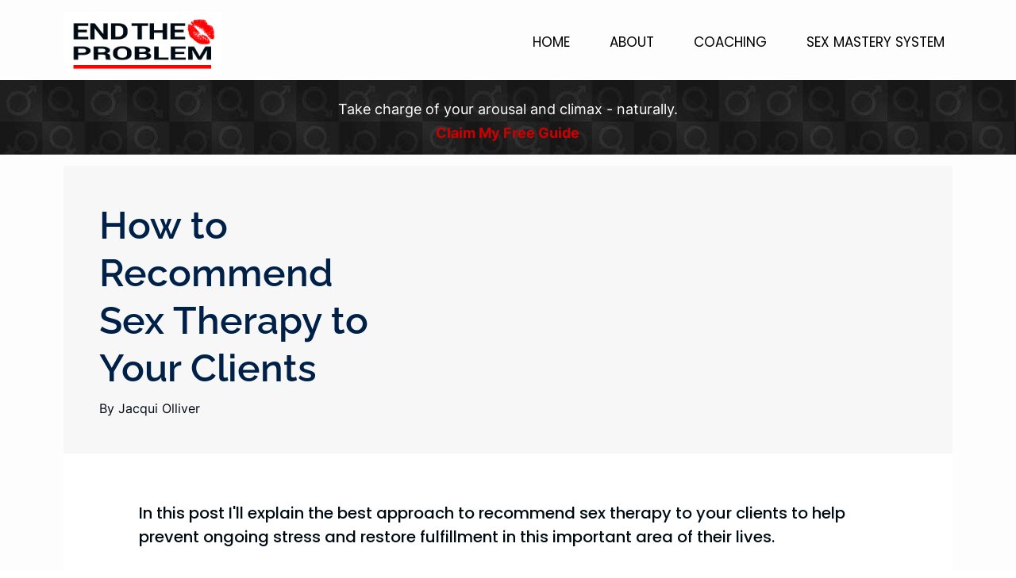

--- FILE ---
content_type: text/html; charset=UTF-8
request_url: https://www.endtheproblem.com/how-to-recommend-sex-therapy-to-clients/
body_size: 40351
content:
<!DOCTYPE html><!-- Created with https://systeme.io --><html lang="en-US"><head><link rel="icon" type="image/jpeg" href="/7621237/6671269c74f6b_ETP-LipsX-2024-Favicon-Web.jpg"><meta charSet="utf-8"/><title data-react-helmet="true">How to Recommend Sex Therapy to Your Clients</title><meta data-react-helmet="true" name="viewport" content="width=device-width, initial-scale=1"/><meta data-react-helmet="true" name="title" content="How to Recommend Sex Therapy to Your Clients"/><meta data-react-helmet="true" name="description" content="Clients of trusted coaches and professionals can benefit from sex therapy. Here&#x27;s how to recommend it."/><meta data-react-helmet="true" name="author" content="Jacqui Olliver"/><meta data-react-helmet="true" name="keywords" content="sex therapy for coaches, sex therapy clients, how to recommend sex therapy,"/><meta data-react-helmet="true" property="og:image" content="https://d1yei2z3i6k35z.cloudfront.net/7621237/66593e8e47fb4_1-Opt.jpg"/><meta data-react-helmet="true" property="og:image:alt" content="How to Recommend Sex Therapy to Your Clients"/><meta data-react-helmet="true" property="og:title" content="How to Recommend Sex Therapy to Your Clients"/><meta data-react-helmet="true" property="og:description" content="Clients of trusted coaches and professionals can benefit from sex therapy. Here&#x27;s how to recommend it."/><meta data-react-helmet="true" property="og:url" content="https://www.endtheproblem.com/how-to-recommend-sex-therapy-to-clients"/><style data-styled="" data-styled-version="6.1.13">.jOeBSn{position:absolute;z-index:0;height:100%;width:100%;top:0;left:0;z-index:-1;filter:blur(0px);background-size:initial;background-position:50% 50%;background-repeat:repeat;background-attachment:initial;background-color:rgba(253, 253, 253, 1);background-image:none;}/*!sc*/
@media only screen and (max-width: 800px){.jOeBSn{background-image:none;}}/*!sc*/
.hgWKHe{position:absolute;z-index:0;height:100%;width:100%;top:0;left:0;filter:blur(0px);background-size:initial;background-position:50% 50%;background-repeat:repeat;background-attachment:initial;background-image:none;}/*!sc*/
@media only screen and (max-width: 800px){.hgWKHe{background-image:none;}}/*!sc*/
data-styled.g64[id="sc-bnGbuY"]{content:"jOeBSn,hgWKHe,"}/*!sc*/
.cFWooQ{position:relative;width:100%;}/*!sc*/
data-styled.g65[id="sc-cSzYSJ"]{content:"cFWooQ,"}/*!sc*/
.YHaUu{position:absolute;z-index:0;height:100%;width:100%;top:0;left:0;}/*!sc*/
data-styled.g66[id="sc-edmcci"]{content:"YHaUu,"}/*!sc*/
.hgKhdj{position:relative;width:100%;}/*!sc*/
data-styled.g67[id="sc-fIfZzT"]{content:"hgKhdj,"}/*!sc*/
.jMFXhK{position:relative;width:100%;}/*!sc*/
data-styled.g68[id="sc-hylbpc"]{content:"jMFXhK,"}/*!sc*/
.cxVCbh{word-break:break-word;transition:box-shadow 0.1s ease-in-out;flex-basis:inherit;font-size:18px;color:rgba(1, 11, 19, 1);font-family:Inter;font-weight:400;font-style:normal;text-align:center;line-height:25px;padding-top:5px;padding-right:0px;padding-bottom:5px;padding-left:0px;}/*!sc*/
.cxVCbh a{color:rgba(204, 0, 0, 1);}/*!sc*/
.cxVCbh a>span{color:rgba(204, 0, 0, 1);}/*!sc*/
.cxVCbh a:hover{box-shadow:inset 0 -1px 0;}/*!sc*/
.cxVCbh a>span:hover{box-shadow:inset 0 -1px 0;}/*!sc*/
.cxVCbh strong{font-weight:bold;}/*!sc*/
@media only screen and (max-width: 800px){.cxVCbh{padding-top:0px;padding-right:0px;padding-bottom:0px;padding-left:0px;font-size:20px;font-weight:400;font-style:normal;text-align:center;line-height:25px;}}/*!sc*/
.cxVCbh p:empty::after{content:' ';white-space:pre;}/*!sc*/
.jqAVVM{word-break:break-word;transition:box-shadow 0.1s ease-in-out;flex-basis:inherit;font-size:16px;color:rgba(1, 11, 19, 1);font-family:Inter;font-weight:400;font-style:normal;text-align:left;line-height:23px;padding-top:0px;padding-right:0px;padding-bottom:0px;padding-left:0px;}/*!sc*/
.jqAVVM a{color:rgba(204, 0, 0, 1);}/*!sc*/
.jqAVVM a>span{color:rgba(204, 0, 0, 1);}/*!sc*/
.jqAVVM a:hover{box-shadow:inset 0 -1px 0;}/*!sc*/
.jqAVVM a>span:hover{box-shadow:inset 0 -1px 0;}/*!sc*/
.jqAVVM strong{font-weight:bold;}/*!sc*/
@media only screen and (max-width: 800px){.jqAVVM{padding-top:0px;padding-right:0px;padding-bottom:0px;padding-left:0px;font-size:16px;font-weight:400;font-style:normal;text-align:center;line-height:21px;}}/*!sc*/
.jqAVVM p:empty::after{content:' ';white-space:pre;}/*!sc*/
.eUaFSw{word-break:break-word;transition:box-shadow 0.1s ease-in-out;flex-basis:inherit;font-size:20px;color:rgba(1, 11, 19, 1);font-family:Poppins;font-weight:500;font-style:normal;text-align:left;line-height:30px;padding-top:0px;padding-right:0px;padding-bottom:0px;padding-left:0px;}/*!sc*/
.eUaFSw a{color:rgba(204, 0, 0, 1);}/*!sc*/
.eUaFSw a>span{color:rgba(204, 0, 0, 1);}/*!sc*/
.eUaFSw a:hover{box-shadow:inset 0 -1px 0;}/*!sc*/
.eUaFSw a>span:hover{box-shadow:inset 0 -1px 0;}/*!sc*/
.eUaFSw strong{font-weight:bold;}/*!sc*/
@media only screen and (max-width: 800px){.eUaFSw{padding-top:0px;padding-right:0px;padding-bottom:0px;padding-left:0px;font-size:20px;font-weight:500;font-style:normal;text-align:left;line-height:28px;}}/*!sc*/
.eUaFSw p:empty::after{content:' ';white-space:pre;}/*!sc*/
.kgkUWX{word-break:break-word;transition:box-shadow 0.1s ease-in-out;flex-basis:inherit;font-size:18px;color:rgba(1, 11, 19, 1);font-family:Poppins;font-weight:400;font-style:normal;text-align:left;line-height:26px;padding-top:0px;padding-right:0px;padding-bottom:0px;padding-left:0px;}/*!sc*/
.kgkUWX a{color:rgba(204, 0, 0, 1);}/*!sc*/
.kgkUWX a>span{color:rgba(204, 0, 0, 1);}/*!sc*/
.kgkUWX a:hover{box-shadow:inset 0 -1px 0;}/*!sc*/
.kgkUWX a>span:hover{box-shadow:inset 0 -1px 0;}/*!sc*/
.kgkUWX strong{font-weight:bold;}/*!sc*/
@media only screen and (max-width: 800px){.kgkUWX{padding-top:0px;padding-right:0px;padding-bottom:0px;padding-left:0px;font-size:18px;font-weight:400;font-style:normal;text-align:left;line-height:28px;}}/*!sc*/
.kgkUWX p:empty::after{content:' ';white-space:pre;}/*!sc*/
.dfgJuY{word-break:break-word;transition:box-shadow 0.1s ease-in-out;flex-basis:inherit;font-size:32px;color:rgba(204, 0, 0, 1);font-family:Raleway;font-weight:600;font-style:normal;text-align:center;line-height:38.4px;padding-top:0px;padding-right:0px;padding-bottom:0px;padding-left:0px;}/*!sc*/
.dfgJuY a{color:rgba(204, 0, 0, 1);}/*!sc*/
.dfgJuY a>span{color:rgba(204, 0, 0, 1);}/*!sc*/
.dfgJuY a:hover{box-shadow:inset 0 -1px 0;}/*!sc*/
.dfgJuY a>span:hover{box-shadow:inset 0 -1px 0;}/*!sc*/
.dfgJuY strong{font-weight:bold;}/*!sc*/
.dfgJuY h1,.dfgJuY h2,.dfgJuY h3,.dfgJuY h4,.dfgJuY h5,.dfgJuY h6{font-size:32px;color:rgba(204, 0, 0, 1);font-family:Raleway;font-weight:600;font-style:normal;text-align:center;line-height:38.4px;}/*!sc*/
@media only screen and (max-width: 800px){.dfgJuY{padding-top:0px;padding-right:0px;padding-bottom:0px;padding-left:0px;font-size:24px;font-family:Raleway;font-weight:600;font-style:normal;text-align:center;line-height:28.8px;}.dfgJuY h1,.dfgJuY h2,.dfgJuY h3,.dfgJuY h4,.dfgJuY h5,.dfgJuY h6{font-size:24px;font-family:Raleway;font-weight:600;font-style:normal;text-align:center;line-height:28.8px;}}/*!sc*/
.dfgJuY p:empty::after{content:' ';white-space:pre;}/*!sc*/
.hqrkME{word-break:break-word;transition:box-shadow 0.1s ease-in-out;flex-basis:inherit;font-size:18px;color:rgba(1, 11, 19, 1);font-family:Inter;font-weight:400;font-style:normal;text-align:center;line-height:25px;padding-top:0px;padding-right:0px;padding-bottom:0px;padding-left:0px;}/*!sc*/
.hqrkME a{color:rgba(204, 0, 0, 1);}/*!sc*/
.hqrkME a>span{color:rgba(204, 0, 0, 1);}/*!sc*/
.hqrkME a:hover{box-shadow:inset 0 -1px 0;}/*!sc*/
.hqrkME a>span:hover{box-shadow:inset 0 -1px 0;}/*!sc*/
.hqrkME strong{font-weight:bold;}/*!sc*/
@media only screen and (max-width: 800px){.hqrkME{padding-top:0px;padding-right:0px;padding-bottom:0px;padding-left:0px;font-size:18px;font-weight:400;font-style:normal;text-align:center;line-height:23px;}}/*!sc*/
.hqrkME p:empty::after{content:' ';white-space:pre;}/*!sc*/
.gGuyLo{word-break:break-word;transition:box-shadow 0.1s ease-in-out;flex-basis:inherit;font-size:28px;color:rgba(204, 0, 0, 1);font-family:Raleway;font-weight:600;font-style:normal;text-align:center;line-height:38.4px;padding-top:0px;padding-right:0px;padding-bottom:0px;padding-left:0px;}/*!sc*/
.gGuyLo a{color:rgba(204, 0, 0, 1);}/*!sc*/
.gGuyLo a>span{color:rgba(204, 0, 0, 1);}/*!sc*/
.gGuyLo a:hover{box-shadow:inset 0 -1px 0;}/*!sc*/
.gGuyLo a>span:hover{box-shadow:inset 0 -1px 0;}/*!sc*/
.gGuyLo strong{font-weight:bold;}/*!sc*/
.gGuyLo h1,.gGuyLo h2,.gGuyLo h3,.gGuyLo h4,.gGuyLo h5,.gGuyLo h6{font-size:28px;color:rgba(204, 0, 0, 1);font-family:Raleway;font-weight:600;font-style:normal;text-align:center;line-height:38.4px;}/*!sc*/
@media only screen and (max-width: 800px){.gGuyLo{padding-top:0px;padding-right:0px;padding-bottom:0px;padding-left:0px;font-size:24px;font-family:Raleway;font-weight:600;font-style:normal;text-align:center;line-height:28.8px;}.gGuyLo h1,.gGuyLo h2,.gGuyLo h3,.gGuyLo h4,.gGuyLo h5,.gGuyLo h6{font-size:24px;font-family:Raleway;font-weight:600;font-style:normal;text-align:center;line-height:28.8px;}}/*!sc*/
.gGuyLo p:empty::after{content:' ';white-space:pre;}/*!sc*/
.cFgCZw{word-break:break-word;transition:box-shadow 0.1s ease-in-out;flex-basis:inherit;font-size:28px;color:rgba(204, 0, 0, 1);font-family:Raleway;font-weight:600;font-style:normal;text-align:center;line-height:33.6px;padding-top:0px;padding-right:0px;padding-bottom:0px;padding-left:0px;}/*!sc*/
.cFgCZw a{color:rgba(204, 0, 0, 1);}/*!sc*/
.cFgCZw a>span{color:rgba(204, 0, 0, 1);}/*!sc*/
.cFgCZw a:hover{box-shadow:inset 0 -1px 0;}/*!sc*/
.cFgCZw a>span:hover{box-shadow:inset 0 -1px 0;}/*!sc*/
.cFgCZw strong{font-weight:bold;}/*!sc*/
.cFgCZw h1,.cFgCZw h2,.cFgCZw h3,.cFgCZw h4,.cFgCZw h5,.cFgCZw h6{font-size:28px;color:rgba(204, 0, 0, 1);font-family:Raleway;font-weight:600;font-style:normal;text-align:center;line-height:33.6px;}/*!sc*/
@media only screen and (max-width: 800px){.cFgCZw{padding-top:0px;padding-right:0px;padding-bottom:0px;padding-left:0px;font-size:22px;font-family:Raleway;font-weight:600;font-style:normal;text-align:center;line-height:26.4px;}.cFgCZw h1,.cFgCZw h2,.cFgCZw h3,.cFgCZw h4,.cFgCZw h5,.cFgCZw h6{font-size:22px;font-family:Raleway;font-weight:600;font-style:normal;text-align:center;line-height:26.4px;}}/*!sc*/
.cFgCZw p:empty::after{content:' ';white-space:pre;}/*!sc*/
.eZPUol{word-break:break-word;transition:box-shadow 0.1s ease-in-out;flex-basis:inherit;font-size:28px;color:rgba(204, 0, 0, 1);font-family:Poppins;font-weight:400;font-style:normal;text-align:center;line-height:38.4px;padding-top:0px;padding-right:10px;padding-bottom:0px;padding-left:10px;}/*!sc*/
.eZPUol a{color:rgba(204, 0, 0, 1);}/*!sc*/
.eZPUol a>span{color:rgba(204, 0, 0, 1);}/*!sc*/
.eZPUol a:hover{box-shadow:inset 0 -1px 0;}/*!sc*/
.eZPUol a>span:hover{box-shadow:inset 0 -1px 0;}/*!sc*/
.eZPUol strong{font-weight:bold;}/*!sc*/
.eZPUol h1,.eZPUol h2,.eZPUol h3,.eZPUol h4,.eZPUol h5,.eZPUol h6{font-size:28px;color:rgba(204, 0, 0, 1);font-family:Poppins;font-weight:400;font-style:normal;text-align:center;line-height:38.4px;}/*!sc*/
@media only screen and (max-width: 800px){.eZPUol{padding-top:10px;padding-right:0px;padding-bottom:0px;padding-left:0px;font-size:24px;font-family:Poppins;font-weight:400;font-style:normal;text-align:center;line-height:28.8px;}.eZPUol h1,.eZPUol h2,.eZPUol h3,.eZPUol h4,.eZPUol h5,.eZPUol h6{font-size:24px;font-family:Poppins;font-weight:400;font-style:normal;text-align:center;line-height:28.8px;}}/*!sc*/
.eZPUol p:empty::after{content:' ';white-space:pre;}/*!sc*/
.jnheXK{word-break:break-word;transition:box-shadow 0.1s ease-in-out;flex-basis:inherit;font-size:18px;color:rgba(1, 11, 19, 1);font-family:Poppins;font-weight:400;font-style:normal;text-align:center;line-height:25px;padding-top:0px;padding-right:0px;padding-bottom:0px;padding-left:0px;}/*!sc*/
.jnheXK a{color:rgba(204, 0, 0, 1);}/*!sc*/
.jnheXK a>span{color:rgba(204, 0, 0, 1);}/*!sc*/
.jnheXK a:hover{box-shadow:inset 0 -1px 0;}/*!sc*/
.jnheXK a>span:hover{box-shadow:inset 0 -1px 0;}/*!sc*/
.jnheXK strong{font-weight:bold;}/*!sc*/
@media only screen and (max-width: 800px){.jnheXK{padding-top:0px;padding-right:0px;padding-bottom:0px;padding-left:0px;font-size:18px;font-weight:400;font-style:normal;text-align:center;line-height:22px;}}/*!sc*/
.jnheXK p:empty::after{content:' ';white-space:pre;}/*!sc*/
.dxctLw{word-break:break-word;transition:box-shadow 0.1s ease-in-out;flex-basis:inherit;font-size:19px;color:rgba(1, 11, 19, 1);font-family:"Source Sans Pro";font-weight:400;font-style:normal;text-align:left;line-height:23px;padding-top:0px;padding-right:0px;padding-bottom:0px;padding-left:0px;}/*!sc*/
.dxctLw a{color:rgba(204, 0, 0, 1);}/*!sc*/
.dxctLw a>span{color:rgba(204, 0, 0, 1);}/*!sc*/
.dxctLw a:hover{box-shadow:inset 0 -1px 0;}/*!sc*/
.dxctLw a>span:hover{box-shadow:inset 0 -1px 0;}/*!sc*/
.dxctLw strong{font-weight:bold;}/*!sc*/
@media only screen and (max-width: 800px){.dxctLw{padding-top:0px;padding-right:0px;padding-bottom:0px;padding-left:0px;font-size:18px;font-weight:400;font-style:normal;text-align:left;line-height:23px;}}/*!sc*/
.dxctLw p:empty::after{content:' ';white-space:pre;}/*!sc*/
.jdnYMY{word-break:break-word;transition:box-shadow 0.1s ease-in-out;flex-basis:inherit;font-size:19px;color:rgba(1, 11, 19, 1);font-family:"Source Sans Pro";font-weight:400;font-style:normal;text-align:center;line-height:23px;padding-top:0px;padding-right:0px;padding-bottom:0px;padding-left:0px;}/*!sc*/
.jdnYMY a{color:rgba(204, 0, 0, 1);}/*!sc*/
.jdnYMY a>span{color:rgba(204, 0, 0, 1);}/*!sc*/
.jdnYMY a:hover{box-shadow:inset 0 -1px 0;}/*!sc*/
.jdnYMY a>span:hover{box-shadow:inset 0 -1px 0;}/*!sc*/
.jdnYMY strong{font-weight:bold;}/*!sc*/
@media only screen and (max-width: 800px){.jdnYMY{padding-top:0px;padding-right:0px;padding-bottom:0px;padding-left:0px;font-size:18px;font-weight:400;font-style:normal;text-align:center;line-height:23px;}}/*!sc*/
.jdnYMY p:empty::after{content:' ';white-space:pre;}/*!sc*/
.bzifkA{word-break:break-word;transition:box-shadow 0.1s ease-in-out;flex-basis:inherit;font-size:36px;color:rgba(204, 0, 0, 1);font-family:Raleway;font-weight:600;font-style:normal;text-align:center;line-height:38.4px;padding-top:0px;padding-right:0px;padding-bottom:0px;padding-left:0px;}/*!sc*/
.bzifkA a{color:rgba(204, 0, 0, 1);}/*!sc*/
.bzifkA a>span{color:rgba(204, 0, 0, 1);}/*!sc*/
.bzifkA a:hover{box-shadow:inset 0 -1px 0;}/*!sc*/
.bzifkA a>span:hover{box-shadow:inset 0 -1px 0;}/*!sc*/
.bzifkA strong{font-weight:bold;}/*!sc*/
.bzifkA h1,.bzifkA h2,.bzifkA h3,.bzifkA h4,.bzifkA h5,.bzifkA h6{font-size:36px;color:rgba(204, 0, 0, 1);font-family:Raleway;font-weight:600;font-style:normal;text-align:center;line-height:38.4px;}/*!sc*/
@media only screen and (max-width: 800px){.bzifkA{padding-top:0px;padding-right:0px;padding-bottom:0px;padding-left:0px;font-size:24px;font-family:Raleway;font-weight:600;font-style:normal;text-align:center;line-height:28.8px;}.bzifkA h1,.bzifkA h2,.bzifkA h3,.bzifkA h4,.bzifkA h5,.bzifkA h6{font-size:24px;font-family:Raleway;font-weight:600;font-style:normal;text-align:center;line-height:28.8px;}}/*!sc*/
.bzifkA p:empty::after{content:' ';white-space:pre;}/*!sc*/
.dXVXNw{word-break:break-word;transition:box-shadow 0.1s ease-in-out;flex-basis:inherit;font-size:25px;color:rgba(204, 0, 0, 1);font-family:Inter;font-weight:500;font-style:normal;text-align:center;line-height:36px;padding-top:0px;padding-right:0px;padding-bottom:0px;padding-left:0px;}/*!sc*/
.dXVXNw a{color:rgba(204, 0, 0, 1);}/*!sc*/
.dXVXNw a>span{color:rgba(204, 0, 0, 1);}/*!sc*/
.dXVXNw a:hover{box-shadow:inset 0 -1px 0;}/*!sc*/
.dXVXNw a>span:hover{box-shadow:inset 0 -1px 0;}/*!sc*/
.dXVXNw strong{font-weight:bold;}/*!sc*/
.dXVXNw h1,.dXVXNw h2,.dXVXNw h3,.dXVXNw h4,.dXVXNw h5,.dXVXNw h6{font-size:25px;color:rgba(204, 0, 0, 1);font-family:Inter;font-weight:500;font-style:normal;text-align:center;line-height:36px;}/*!sc*/
@media only screen and (max-width: 800px){.dXVXNw{padding-top:0px;padding-right:0px;padding-bottom:0px;padding-left:0px;font-size:20px;font-family:Inter;font-weight:500;font-style:normal;text-align:center;line-height:28.8px;}.dXVXNw h1,.dXVXNw h2,.dXVXNw h3,.dXVXNw h4,.dXVXNw h5,.dXVXNw h6{font-size:20px;font-family:Inter;font-weight:500;font-style:normal;text-align:center;line-height:28.8px;}}/*!sc*/
.dXVXNw p:empty::after{content:' ';white-space:pre;}/*!sc*/
.ekrtDE{word-break:break-word;transition:box-shadow 0.1s ease-in-out;flex-basis:inherit;font-size:25px;color:rgba(204, 0, 0, 1);font-family:Inter;font-weight:600;font-style:normal;text-align:center;line-height:36px;padding-top:0px;padding-right:0px;padding-bottom:0px;padding-left:0px;}/*!sc*/
.ekrtDE a{color:rgba(204, 0, 0, 1);}/*!sc*/
.ekrtDE a>span{color:rgba(204, 0, 0, 1);}/*!sc*/
.ekrtDE a:hover{box-shadow:inset 0 -1px 0;}/*!sc*/
.ekrtDE a>span:hover{box-shadow:inset 0 -1px 0;}/*!sc*/
.ekrtDE strong{font-weight:bold;}/*!sc*/
.ekrtDE h1,.ekrtDE h2,.ekrtDE h3,.ekrtDE h4,.ekrtDE h5,.ekrtDE h6{font-size:25px;color:rgba(204, 0, 0, 1);font-family:Inter;font-weight:600;font-style:normal;text-align:center;line-height:36px;}/*!sc*/
@media only screen and (max-width: 800px){.ekrtDE{padding-top:0px;padding-right:0px;padding-bottom:0px;padding-left:0px;font-size:19px;font-family:Inter;font-weight:600;font-style:normal;text-align:center;line-height:25.8px;}.ekrtDE h1,.ekrtDE h2,.ekrtDE h3,.ekrtDE h4,.ekrtDE h5,.ekrtDE h6{font-size:19px;font-family:Inter;font-weight:600;font-style:normal;text-align:center;line-height:25.8px;}}/*!sc*/
.ekrtDE p:empty::after{content:' ';white-space:pre;}/*!sc*/
.fjZvBM{word-break:break-word;transition:box-shadow 0.1s ease-in-out;flex-basis:inherit;font-size:24px;color:rgba(204, 0, 0, 1);font-family:Inter;font-weight:500;font-style:normal;text-align:center;line-height:36px;padding-top:0px;padding-right:0px;padding-bottom:0px;padding-left:0px;}/*!sc*/
.fjZvBM a{color:rgba(204, 0, 0, 1);}/*!sc*/
.fjZvBM a>span{color:rgba(204, 0, 0, 1);}/*!sc*/
.fjZvBM a:hover{box-shadow:inset 0 -1px 0;}/*!sc*/
.fjZvBM a>span:hover{box-shadow:inset 0 -1px 0;}/*!sc*/
.fjZvBM strong{font-weight:bold;}/*!sc*/
.fjZvBM h1,.fjZvBM h2,.fjZvBM h3,.fjZvBM h4,.fjZvBM h5,.fjZvBM h6{font-size:24px;color:rgba(204, 0, 0, 1);font-family:Inter;font-weight:500;font-style:normal;text-align:center;line-height:36px;}/*!sc*/
@media only screen and (max-width: 800px){.fjZvBM{padding-top:0px;padding-right:0px;padding-bottom:0px;padding-left:0px;font-size:20px;font-family:Inter;font-weight:500;font-style:normal;text-align:center;line-height:26px;}.fjZvBM h1,.fjZvBM h2,.fjZvBM h3,.fjZvBM h4,.fjZvBM h5,.fjZvBM h6{font-size:20px;font-family:Inter;font-weight:500;font-style:normal;text-align:center;line-height:26px;}}/*!sc*/
.fjZvBM p:empty::after{content:' ';white-space:pre;}/*!sc*/
.lpmqXE{word-break:break-word;transition:box-shadow 0.1s ease-in-out;flex-basis:inherit;font-size:25px;color:rgba(204, 0, 0, 1);font-family:Inter;font-weight:400;font-style:normal;text-align:center;line-height:36px;padding-top:0px;padding-right:0px;padding-bottom:0px;padding-left:0px;}/*!sc*/
.lpmqXE a{color:rgba(204, 0, 0, 1);}/*!sc*/
.lpmqXE a>span{color:rgba(204, 0, 0, 1);}/*!sc*/
.lpmqXE a:hover{box-shadow:inset 0 -1px 0;}/*!sc*/
.lpmqXE a>span:hover{box-shadow:inset 0 -1px 0;}/*!sc*/
.lpmqXE strong{font-weight:bold;}/*!sc*/
.lpmqXE h1,.lpmqXE h2,.lpmqXE h3,.lpmqXE h4,.lpmqXE h5,.lpmqXE h6{font-size:25px;color:rgba(204, 0, 0, 1);font-family:Inter;font-weight:400;font-style:normal;text-align:center;line-height:36px;}/*!sc*/
@media only screen and (max-width: 800px){.lpmqXE{padding-top:0px;padding-right:0px;padding-bottom:0px;padding-left:0px;font-size:20px;font-family:Inter;font-weight:400;font-style:normal;text-align:center;line-height:26px;}.lpmqXE h1,.lpmqXE h2,.lpmqXE h3,.lpmqXE h4,.lpmqXE h5,.lpmqXE h6{font-size:20px;font-family:Inter;font-weight:400;font-style:normal;text-align:center;line-height:26px;}}/*!sc*/
.lpmqXE p:empty::after{content:' ';white-space:pre;}/*!sc*/
.julEsn{word-break:break-word;transition:box-shadow 0.1s ease-in-out;flex-basis:inherit;font-size:16px;color:rgba(1, 11, 19, 1);font-family:Inter;font-weight:400;font-style:normal;text-align:left;line-height:23px;padding-top:15px;padding-right:10px;padding-bottom:0px;padding-left:0px;}/*!sc*/
.julEsn a{color:rgba(204, 0, 0, 1);}/*!sc*/
.julEsn a>span{color:rgba(204, 0, 0, 1);}/*!sc*/
.julEsn a:hover{box-shadow:inset 0 -1px 0;}/*!sc*/
.julEsn a>span:hover{box-shadow:inset 0 -1px 0;}/*!sc*/
.julEsn strong{font-weight:bold;}/*!sc*/
@media only screen and (max-width: 800px){.julEsn{padding-top:10px;padding-right:0px;padding-bottom:10px;padding-left:0px;font-size:16px;font-weight:400;font-style:normal;text-align:left;line-height:23px;}}/*!sc*/
.julEsn p:empty::after{content:' ';white-space:pre;}/*!sc*/
.kUpcjn{word-break:break-word;transition:box-shadow 0.1s ease-in-out;flex-basis:inherit;font-size:11px;color:rgba(1, 11, 19, 1);font-family:Poppins;font-weight:400;font-style:normal;text-align:left;line-height:16px;padding-top:0px;padding-right:0px;padding-bottom:0px;padding-left:0px;}/*!sc*/
.kUpcjn a{color:rgba(204, 0, 0, 1);}/*!sc*/
.kUpcjn a>span{color:rgba(204, 0, 0, 1);}/*!sc*/
.kUpcjn a:hover{box-shadow:inset 0 -1px 0;}/*!sc*/
.kUpcjn a>span:hover{box-shadow:inset 0 -1px 0;}/*!sc*/
.kUpcjn strong{font-weight:bold;}/*!sc*/
@media only screen and (max-width: 800px){.kUpcjn{padding-top:0px;padding-right:0px;padding-bottom:0px;padding-left:0px;font-size:12px;font-family:Inter;font-weight:400;font-style:normal;text-align:center;line-height:16px;}}/*!sc*/
.kUpcjn p:empty::after{content:' ';white-space:pre;}/*!sc*/
data-styled.g79[id="sc-bqvdXA"]{content:"cxVCbh,jqAVVM,eUaFSw,kgkUWX,dfgJuY,hqrkME,gGuyLo,cFgCZw,eZPUol,jnheXK,dxctLw,jdnYMY,bzifkA,dXVXNw,ekrtDE,fjZvBM,lpmqXE,julEsn,kUpcjn,"}/*!sc*/
.hpdlsa{display:flex;flex-direction:column;grid-column-start:1;grid-column-end:4;align-self:flex-start;}/*!sc*/
.kaVIWl{display:flex;flex-direction:column;grid-column-start:4;grid-column-end:13;align-self:flex-start;}/*!sc*/
.cnZRPr{display:flex;flex-direction:column;grid-column-start:1;grid-column-end:13;align-self:flex-start;}/*!sc*/
@media only screen and (max-width: 800px){.cnZRPr{align-self:unset;width:100%;grid-column-start:1;grid-column-end:12;padding-left:0;padding-right:0;}}/*!sc*/
.fWXAEj{display:flex;flex-direction:column;grid-column-start:1;grid-column-end:6;align-self:flex-start;}/*!sc*/
@media only screen and (max-width: 800px){.fWXAEj{align-self:unset;width:100%;grid-column-start:1;grid-column-end:12;padding-left:0;padding-right:0;}}/*!sc*/
.dpXuiY{display:flex;flex-direction:column;grid-column-start:6;grid-column-end:13;align-self:flex-start;}/*!sc*/
@media only screen and (max-width: 800px){.dpXuiY{align-self:unset;width:100%;grid-column-start:1;grid-column-end:12;padding-left:0;padding-right:0;}}/*!sc*/
.cngRjb{display:flex;flex-direction:column;grid-column-start:1;grid-column-end:2;align-self:flex-start;}/*!sc*/
@media only screen and (max-width: 800px){.cngRjb{align-self:unset;width:100%;grid-column-start:1;grid-column-end:12;padding-left:0;padding-right:0;}}/*!sc*/
.iIAGrJ{display:flex;flex-direction:column;grid-column-start:2;grid-column-end:12;align-self:flex-start;}/*!sc*/
@media only screen and (max-width: 800px){.iIAGrJ{align-self:unset;width:100%;grid-column-start:1;grid-column-end:12;padding-left:0;padding-right:0;}}/*!sc*/
.kHemXS{display:flex;flex-direction:column;grid-column-start:1;grid-column-end:7;align-self:flex-start;}/*!sc*/
@media only screen and (max-width: 800px){.kHemXS{align-self:unset;width:100%;grid-column-start:1;grid-column-end:12;padding-left:0;padding-right:0;}}/*!sc*/
.kgcUvV{display:flex;flex-direction:column;grid-column-start:7;grid-column-end:13;align-self:flex-start;}/*!sc*/
@media only screen and (max-width: 800px){.kgcUvV{align-self:unset;width:100%;grid-column-start:1;grid-column-end:12;padding-left:0;padding-right:0;}}/*!sc*/
.kuWpsp{display:flex;flex-direction:column;grid-column-start:12;grid-column-end:13;align-self:flex-start;}/*!sc*/
@media only screen and (max-width: 800px){.kuWpsp{align-self:unset;width:100%;grid-column-start:1;grid-column-end:12;padding-left:0;padding-right:0;}}/*!sc*/
.hLBpSJ{display:flex;flex-direction:column;grid-column-start:1;grid-column-end:4;align-self:flex-start;}/*!sc*/
@media only screen and (max-width: 800px){.hLBpSJ{align-self:unset;width:100%;grid-column-start:1;grid-column-end:12;padding-left:0;padding-right:0;}}/*!sc*/
.iTDIgj{display:flex;flex-direction:column;grid-column-start:4;grid-column-end:13;align-self:center;}/*!sc*/
@media only screen and (max-width: 800px){.iTDIgj{align-self:unset;width:100%;grid-column-start:1;grid-column-end:12;padding-left:0;padding-right:0;}}/*!sc*/
.gXnDCK{display:flex;flex-direction:column;grid-column-start:1;grid-column-end:3;align-self:flex-start;}/*!sc*/
@media only screen and (max-width: 800px){.gXnDCK{align-self:unset;width:100%;grid-column-start:1;grid-column-end:12;padding-left:0;padding-right:0;}}/*!sc*/
.kkshPt{display:flex;flex-direction:column;grid-column-start:3;grid-column-end:13;align-self:flex-start;}/*!sc*/
@media only screen and (max-width: 800px){.kkshPt{align-self:unset;width:100%;grid-column-start:1;grid-column-end:12;padding-left:0;padding-right:0;}}/*!sc*/
data-styled.g82[id="sc-iCjFWQ"]{content:"hpdlsa,kaVIWl,cnZRPr,fWXAEj,dpXuiY,cngRjb,iIAGrJ,kHemXS,kgcUvV,kuWpsp,hLBpSJ,iTDIgj,gXnDCK,kkshPt,"}/*!sc*/
.eVQraq{display:block;max-width:100%;object-fit:contain;width:200px;}/*!sc*/
.kcMbnp{display:block;max-width:100%;object-fit:contain;width:90px;border-radius:105px;}/*!sc*/
@media only screen and (max-width: 800px){.kcMbnp{width:80px;}}/*!sc*/
.eOoLHF{display:block;max-width:100%;object-fit:contain;width:100px;}/*!sc*/
.kjWzks{display:block;max-width:100%;object-fit:contain;width:800px;}/*!sc*/
.KcaCA{display:block;max-width:100%;object-fit:contain;width:130px;border-top-left-radius:150px;border-top-right-radius:150px;border-bottom-left-radius:150px;border-bottom-right-radius:150px;}/*!sc*/
.fYtNo{display:block;max-width:100%;object-fit:contain;width:181px;}/*!sc*/
data-styled.g132[id="sc-jdwyG"]{content:"eVQraq,kcMbnp,eOoLHF,kjWzks,KcaCA,fYtNo,"}/*!sc*/
.fBQqwK{align-self:flex-start;}/*!sc*/
.iewkOg{align-self:center;}/*!sc*/
@media only screen and (max-width: 800px){.iewkOg{align-self:center;}}/*!sc*/
.caUedr{align-self:center;}/*!sc*/
.eirvLJ{align-self:flex-start;}/*!sc*/
@media only screen and (max-width: 800px){.eirvLJ{align-self:center;}}/*!sc*/
data-styled.g133[id="sc-eEVuZf"]{content:"fBQqwK,iewkOg,caUedr,eirvLJ,"}/*!sc*/
.kNYOoJ{position:relative;display:block;height:0;overflow:visible;padding-bottom:40.82%;}/*!sc*/
.jfUydi{position:relative;display:block;height:0;overflow:visible;padding-bottom:100.00%;}/*!sc*/
.kEWbpz{position:relative;display:block;height:0;overflow:visible;padding-bottom:20.20%;}/*!sc*/
.broyoy{position:relative;display:block;height:0;overflow:visible;padding-bottom:50.00%;}/*!sc*/
data-styled.g134[id="sc-dtOqdk"]{content:"kNYOoJ,jfUydi,kEWbpz,broyoy,"}/*!sc*/
.bzaBmQ{width:100%;max-width:50px;}/*!sc*/
@media only screen and (max-width: 800px){.bzaBmQ{max-width:px;}}/*!sc*/
.gyDUhb{width:100%;max-width:20px;}/*!sc*/
@media only screen and (max-width: 800px){.gyDUhb{max-width:px;}}/*!sc*/
data-styled.g144[id="sc-kXaPYj"]{content:"bzaBmQ,gyDUhb,"}/*!sc*/
.feiaWj{outline:none;display:flex;background-color:transparent;border:none;padding:0;cursor:pointer;text-align:right;font-size:17px;color:rgba(0, 0, 0, 1);font-family:Poppins;font-weight:400;font-style:normal;transition:box-shadow 0.1s ease-in-out;}/*!sc*/
.feiaWj:hover{color:rgba(204, 0, 0, 1);text-decoration-line:underline;text-decoration-thickness:3px;text-underline-offset:10px;}/*!sc*/
@media only screen and (max-width: 800px){.feiaWj{overflow-wrap:anywhere;transition:box-shadow 0.1s ease-in-out;}}/*!sc*/
.bidQeI{outline:none;display:flex;background-color:transparent;border:none;padding:0;cursor:pointer;text-align:left;font-size:17px;color:rgba(0, 0, 0, 1);font-family:Poppins;font-weight:400;font-style:normal;transition:box-shadow 0.1s ease-in-out;}/*!sc*/
.bidQeI:hover{color:rgba(204, 0, 0, 1);text-decoration-line:underline;text-decoration-thickness:3px;text-underline-offset:10px;}/*!sc*/
@media only screen and (max-width: 800px){.bidQeI{overflow-wrap:anywhere;transition:box-shadow 0.1s ease-in-out;}}/*!sc*/
.eprpur{outline:none;display:flex;background-color:transparent;border:none;padding:0;cursor:pointer;text-align:left;font-size:14px;color:rgba(0, 0, 0, 1);font-family:Poppins;font-weight:400;font-style:normal;transition:box-shadow 0.1s ease-in-out;}/*!sc*/
.eprpur:hover{color:rgba(204, 0, 0, 1);text-decoration-line:underline;text-decoration-thickness:3px;text-underline-offset:10px;}/*!sc*/
@media only screen and (max-width: 800px){.eprpur{overflow-wrap:anywhere;transition:box-shadow 0.1s ease-in-out;}}/*!sc*/
data-styled.g145[id="sc-boxNXC"]{content:"feiaWj,bidQeI,eprpur,"}/*!sc*/
.UhzBh{min-height:20px;display:flex;justify-content:flex-end;padding-top:0px;padding-right:0px;padding-bottom:0px;padding-left:0px;}/*!sc*/
@media only screen and (max-width: 800px){.UhzBh{display:none;justify-content:flex-start;padding-top:0px;padding-right:0px;padding-bottom:0px;padding-left:0px;}}/*!sc*/
.inhKmS{min-height:20px;display:flex;justify-content:flex-start;padding-top:0px;padding-right:0px;padding-bottom:0px;padding-left:0px;}/*!sc*/
@media only screen and (max-width: 800px){.inhKmS{display:none;justify-content:flex-start;padding-top:0px;padding-right:0px;padding-bottom:0px;padding-left:0px;}}/*!sc*/
data-styled.g146[id="sc-ebFFfp"]{content:"UhzBh,inhKmS,"}/*!sc*/
.cRQexZ{display:block;width:33px;height:4px;position:relative;border-radius:3px;z-index:1;transform-origin:4px 0;transition:transform 0.5s cubic-bezier(0.77, 0.2, 0.05, 1),background 0.5s cubic-bezier(0.77, 0.2, 0.05, 1),opacity 0.55s ease,background-color 0.3s 0.15s ease-in;background-color:rgba(74, 74, 74, 1);}/*!sc*/
.cRQexZ:not(:last-child){margin-bottom:5px;}/*!sc*/
data-styled.g147[id="sc-fIymDE"]{content:"cRQexZ,"}/*!sc*/
.ipjoxh{display:none;position:relative;padding-top:0px;padding-right:0px;padding-bottom:0px;padding-left:0px;z-index:0;cursor:pointer;justify-content:flex-end;align-self:end;flex-direction:column;}/*!sc*/
@media only screen and (max-width: 800px){.ipjoxh{display:flex;padding-top:0px;padding-right:0px;padding-bottom:0px;padding-left:0px;}}/*!sc*/
.ipjoxh span:first-child{transform-origin:0 0;}/*!sc*/
.ipjoxh span:nth-last-child(1){transform-origin:0 100%;}/*!sc*/
data-styled.g148[id="sc-bdbhkv"]{content:"ipjoxh,"}/*!sc*/
.ePJuRf{display:flex;justify-content:flex-end;}/*!sc*/
data-styled.g149[id="sc-cJTOIK"]{content:"ePJuRf,"}/*!sc*/
.bfvsHZ{display:flex;gap:5px;align-items:center;width:fit-content;cursor:pointer;}/*!sc*/
data-styled.g152[id="sc-kXQcRk"]{content:"bfvsHZ,"}/*!sc*/
.ccSRNe{display:flex;flex-direction:column;gap:15px;}/*!sc*/
data-styled.g153[id="sc-eemrSN"]{content:"ccSRNe,"}/*!sc*/
.iQTvvA{margin-top:50px;margin-right:10px;margin-left:10px;list-style:none;padding:0;}/*!sc*/
.iQTvvA li:last-of-type{margin-bottom:0;}/*!sc*/
data-styled.g156[id="sc-hqLrE"]{content:"iQTvvA,"}/*!sc*/
.kZXUGx{background-color:rgba(255, 255, 255, 1);position:fixed;top:0;bottom:0;right:0;overflow-y:auto;width:0;z-index:50;transition:width 0.2s ease-in-out;justify-content:flex-end;}/*!sc*/
@media only screen and (max-width: 800px){.kZXUGx{display:flex;justify-content:flex-start;}}/*!sc*/
.dmhMNm{background-color:rgba(255, 255, 255, 1);position:fixed;top:0;bottom:0;right:0;overflow-y:auto;width:0;z-index:50;transition:width 0.2s ease-in-out;justify-content:flex-start;}/*!sc*/
@media only screen and (max-width: 800px){.dmhMNm{display:flex;justify-content:flex-start;}}/*!sc*/
data-styled.g157[id="sc-eDiJSd"]{content:"kZXUGx,dmhMNm,"}/*!sc*/
.gTWWMq{display:grid;position:relative;justify-content:space-between;grid-template-columns:repeat(12, 1fr);column-gap:20px;padding-top:5px;padding-right:0px;padding-bottom:0px;padding-left:0px;background-image:none;background-size:initial;background-position:50% 50%;background-repeat:repeat;background-attachment:initial;}/*!sc*/
@media only screen and (max-width: 800px){.gTWWMq{padding-top:5px;padding-right:5px;padding-bottom:5px;padding-left:5px;}}/*!sc*/
@media only screen and (max-width: 800px){.gTWWMq{background-image:none;}}/*!sc*/
.bbmQMa{display:grid;position:relative;justify-content:space-between;grid-template-columns:repeat(12, 1fr);column-gap:20px;padding-top:17px;padding-right:10px;padding-bottom:17px;padding-left:10px;background-image:none;background-size:initial;background-position:50% 50%;background-repeat:repeat;background-attachment:initial;column-gap:unset!important;}/*!sc*/
@media only screen and (max-width: 800px){.bbmQMa{padding-top:5px;padding-right:5px;padding-bottom:5px;padding-left:5px;}}/*!sc*/
@media only screen and (max-width: 800px){.bbmQMa{display:flex;flex-direction:column;grid-template-columns:auto;background-image:none;}}/*!sc*/
.kCsQYW{display:grid;position:relative;justify-content:space-between;grid-template-columns:repeat(12, 1fr);column-gap:20px;padding-top:0px;padding-right:0px;padding-bottom:0px;padding-left:0px;background-image:none;background-size:initial;background-position:50% 50%;background-repeat:repeat;background-attachment:initial;column-gap:unset!important;}/*!sc*/
@media only screen and (max-width: 800px){.kCsQYW{padding-top:0px;padding-right:0px;padding-bottom:0px;padding-left:0px;}}/*!sc*/
@media only screen and (max-width: 800px){.kCsQYW{display:flex;flex-direction:column;grid-template-columns:auto;background-image:none;}}/*!sc*/
.eNdmYn{display:grid;position:relative;justify-content:space-between;grid-template-columns:repeat(12, 1fr);column-gap:20px;background-color:rgba(255, 255, 255, 1);padding-top:0px;padding-right:0px;padding-bottom:0px;padding-left:0px;background-image:none;background-size:initial;background-position:50% 50%;background-repeat:repeat;background-attachment:initial;column-gap:unset!important;}/*!sc*/
@media only screen and (max-width: 800px){.eNdmYn{padding-top:0px;padding-right:0px;padding-bottom:0px;padding-left:0px;border-top-left-radius:0px;border-top-right-radius:0px;border-bottom-left-radius:0px;border-bottom-right-radius:0px;}}/*!sc*/
@media only screen and (max-width: 800px){.eNdmYn{display:flex;flex-direction:column;grid-template-columns:auto;background-image:none;}}/*!sc*/
.libzXk{display:grid;position:relative;justify-content:space-between;grid-template-columns:repeat(12, 1fr);column-gap:20px;background-color:rgba(247, 247, 247, 1);padding-top:0px;padding-right:0px;padding-bottom:0px;padding-left:0px;background-image:none;background-size:initial;background-position:50% 50%;background-repeat:repeat;background-attachment:initial;}/*!sc*/
@media only screen and (max-width: 800px){.libzXk{padding-top:0px;padding-right:0px;padding-bottom:0px;padding-left:0px;}}/*!sc*/
@media only screen and (max-width: 800px){.libzXk{display:flex;flex-direction:column;grid-template-columns:auto;background-image:none;}}/*!sc*/
.jbdnmy{display:grid;position:relative;justify-content:space-between;grid-template-columns:repeat(12, 1fr);column-gap:20px;padding-top:45px;padding-right:45px;padding-bottom:45px;padding-left:45px;background-image:none;background-size:initial;background-position:50% 50%;background-repeat:repeat;background-attachment:initial;column-gap:unset!important;}/*!sc*/
@media only screen and (max-width: 800px){.jbdnmy{padding-top:30px;padding-right:30px;padding-bottom:30px;padding-left:30px;}}/*!sc*/
@media only screen and (max-width: 800px){.jbdnmy{display:flex;flex-direction:column;grid-template-columns:auto;background-image:none;}}/*!sc*/
.cCZjVo{display:grid;position:relative;justify-content:space-between;grid-template-columns:repeat(12, 1fr);column-gap:20px;padding-top:0px;padding-right:0px;padding-bottom:0px;padding-left:0px;background-image:none;background-size:initial;background-position:50% 50%;background-repeat:repeat;background-attachment:initial;}/*!sc*/
@media only screen and (max-width: 800px){.cCZjVo{padding-top:0px;padding-right:0px;padding-bottom:0px;padding-left:0px;}}/*!sc*/
@media only screen and (max-width: 800px){.cCZjVo{display:flex;flex-direction:column;grid-template-columns:auto;background-image:none;}}/*!sc*/
.TNDoW{display:grid;position:relative;justify-content:space-between;grid-template-columns:repeat(12, 1fr);column-gap:20px;padding-top:20px;padding-right:10px;padding-bottom:20px;padding-left:10px;background-image:url("https://d1yei2z3i6k35z.cloudfront.net/7621237/66324b1b37f6f_endtheproblem-bg-pattern-design-500.jpg");background-size:initial;background-position:50% 50%;background-repeat:repeat;background-attachment:initial;column-gap:unset!important;}/*!sc*/
@media only screen and (max-width: 800px){.TNDoW{padding-top:10px;padding-right:5px;padding-bottom:10px;padding-left:5px;}}/*!sc*/
@media only screen and (max-width: 800px){.TNDoW{display:flex;flex-direction:column;grid-template-columns:auto;background-image:url("https://d1yei2z3i6k35z.cloudfront.net/7621237/66324b1b37f6f_endtheproblem-bg-pattern-design-500.jpg");}}/*!sc*/
.jAgKEr{display:grid;position:relative;justify-content:space-between;grid-template-columns:repeat(12, 1fr);column-gap:20px;padding-top:0px;padding-right:10px;padding-bottom:10px;padding-left:10px;background-image:none;background-size:initial;background-position:50% 50%;background-repeat:repeat;background-attachment:initial;column-gap:unset!important;}/*!sc*/
@media only screen and (max-width: 800px){.jAgKEr{padding-top:5px;padding-right:5px;padding-bottom:5px;padding-left:5px;}}/*!sc*/
@media only screen and (max-width: 800px){.jAgKEr{display:flex;flex-direction:column;grid-template-columns:auto;background-image:none;}}/*!sc*/
.hrHhUI{display:grid;position:relative;justify-content:space-between;grid-template-columns:repeat(12, 1fr);column-gap:20px;padding-top:10px;padding-right:10px;padding-bottom:10px;padding-left:10px;background-image:none;background-size:initial;background-position:50% 50%;background-repeat:repeat;background-attachment:initial;}/*!sc*/
@media only screen and (max-width: 800px){.hrHhUI{padding-top:5px;padding-right:5px;padding-bottom:5px;padding-left:5px;}}/*!sc*/
@media only screen and (max-width: 800px){.hrHhUI{display:flex;flex-direction:column;grid-template-columns:auto;background-image:none;}}/*!sc*/
.bRTMeO{display:grid;position:relative;justify-content:space-between;grid-template-columns:repeat(12, 1fr);column-gap:20px;background-color:rgba(255, 255, 255, 0);padding-top:20px;padding-right:20px;padding-bottom:30px;padding-left:20px;border-radius:5px;border-style:solid;border-width:1px;border-color:rgba(184, 183, 183, 1);box-shadow:0 0 25px rgba(0, 0, 0, 0.2),0 0 15px rgba(0, 0, 0, 0.2),0 0 3px rgba(0, 0, 0, 0.4);background-image:none;background-size:initial;background-position:50% 50%;background-repeat:repeat;background-attachment:initial;column-gap:unset!important;}/*!sc*/
@media only screen and (max-width: 800px){.bRTMeO{padding-top:20px;padding-right:25px;padding-bottom:20px;padding-left:25px;}}/*!sc*/
@media only screen and (max-width: 800px){.bRTMeO{display:flex;flex-direction:column;grid-template-columns:auto;background-image:none;}}/*!sc*/
.bDmGpS{display:grid;position:relative;justify-content:space-between;grid-template-columns:repeat(12, 1fr);column-gap:20px;padding-top:10px;padding-right:10px;padding-bottom:10px;padding-left:10px;background-image:none;background-size:initial;background-position:50% 50%;background-repeat:repeat;background-attachment:initial;column-gap:unset!important;}/*!sc*/
@media only screen and (max-width: 800px){.bDmGpS{padding-top:5px;padding-right:5px;padding-bottom:5px;padding-left:5px;}}/*!sc*/
@media only screen and (max-width: 800px){.bDmGpS{display:flex;flex-direction:column;grid-template-columns:auto;background-image:none;}}/*!sc*/
.hOZMnf{display:grid;position:relative;justify-content:space-between;grid-template-columns:repeat(12, 1fr);column-gap:20px;padding-top:10px;padding-right:10px;padding-bottom:20px;padding-left:50px;border-style:solid;border-width:1px;border-left-width:0;border-right-width:0;border-color:rgba(241, 241, 241, 1);background-image:none;background-size:initial;background-position:50% 50%;background-repeat:repeat;background-attachment:initial;}/*!sc*/
@media only screen and (max-width: 800px){.hOZMnf{padding-top:5px;padding-right:5px;padding-bottom:5px;padding-left:5px;}}/*!sc*/
@media only screen and (max-width: 800px){.hOZMnf{display:flex;flex-direction:column;grid-template-columns:auto;background-image:none;}}/*!sc*/
.UKMjw{display:grid;position:relative;justify-content:space-between;grid-template-columns:repeat(12, 1fr);column-gap:20px;padding-top:5px;padding-right:5px;padding-bottom:5px;padding-left:5px;background-image:none;background-size:initial;background-position:50% 50%;background-repeat:repeat;background-attachment:initial;}/*!sc*/
@media only screen and (max-width: 800px){.UKMjw{padding-top:5px;padding-right:5px;padding-bottom:5px;padding-left:5px;}}/*!sc*/
@media only screen and (max-width: 800px){.UKMjw{display:flex;flex-direction:column;grid-template-columns:auto;background-image:none;}}/*!sc*/
data-styled.g242[id="sc-cVHfYm"]{content:"gTWWMq,bbmQMa,kCsQYW,eNdmYn,libzXk,jbdnmy,cCZjVo,TNDoW,jAgKEr,hrHhUI,bRTMeO,bDmGpS,hOZMnf,UKMjw,"}/*!sc*/
.kCLjWe{display:flex;position:relative;padding-top:10px;padding-right:30px;padding-bottom:0px;padding-left:30px;background-image:none;background-size:initial;background-position:50% 0%;background-repeat:no-repeat;background-attachment:initial;}/*!sc*/
@media only screen and (max-width: 800px){.kCLjWe{padding-top:5px;padding-right:5px;padding-bottom:5px;padding-left:5px;}}/*!sc*/
@media only screen and (max-width: 800px){.kCLjWe{background-image:none;}}/*!sc*/
.bHapru{display:flex;position:relative;padding-top:0px;padding-right:40px;padding-bottom:0px;padding-left:40px;background-image:url("https://d1yei2z3i6k35z.cloudfront.net/7621237/66324b1b37f6f_endtheproblem-bg-pattern-design-500.jpg");background-size:initial;background-position:0% 0%;background-repeat:repeat;background-attachment:initial;}/*!sc*/
@media only screen and (max-width: 800px){.bHapru{padding-top:10px;padding-right:5px;padding-bottom:14px;padding-left:5px;}}/*!sc*/
@media only screen and (max-width: 800px){.bHapru{background-image:url("https://d1yei2z3i6k35z.cloudfront.net/7621237/66324b1b37f6f_endtheproblem-bg-pattern-design-500.jpg");}}/*!sc*/
.jSktdK{display:flex;position:relative;padding-top:0px;padding-right:0px;padding-bottom:0px;padding-left:0px;background-image:none;background-size:initial;background-position:50% 50%;background-repeat:no-repeat;background-attachment:initial;}/*!sc*/
@media only screen and (max-width: 800px){.jSktdK{padding-top:0px;padding-right:0px;padding-bottom:0px;padding-left:0px;}}/*!sc*/
@media only screen and (max-width: 800px){.jSktdK{background-image:none;}}/*!sc*/
.cbJGYs{display:flex;position:relative;background-color:rgba(247, 247, 247, 0);padding-top:10px;padding-right:0px;padding-bottom:20px;padding-left:0px;background-image:none;background-size:initial;background-position:50% 50%;background-repeat:repeat;background-attachment:initial;}/*!sc*/
@media only screen and (max-width: 800px){.cbJGYs{padding-top:20px;padding-right:16px;padding-bottom:20px;padding-left:16px;}}/*!sc*/
@media only screen and (max-width: 800px){.cbJGYs{background-image:none;}}/*!sc*/
.fdquea{display:flex;position:relative;padding-top:0px;padding-right:0px;padding-bottom:0px;padding-left:0px;background-image:none;background-size:initial;background-position:0% 0%;background-repeat:no-repeat;background-attachment:initial;}/*!sc*/
@media only screen and (max-width: 800px){.fdquea{padding-top:0px;padding-right:0px;padding-bottom:0px;padding-left:0px;}}/*!sc*/
@media only screen and (max-width: 800px){.fdquea{background-image:none;}}/*!sc*/
.ivTZwI{display:flex;position:relative;background-color:rgba(255, 255, 255, 1);padding-top:20px;padding-right:40px;padding-bottom:40px;padding-left:40px;background-image:none;background-size:initial;background-position:50% 50%;background-repeat:repeat;background-attachment:initial;}/*!sc*/
@media only screen and (max-width: 800px){.ivTZwI{padding-top:5px;padding-right:5px;padding-bottom:20px;padding-left:5px;}}/*!sc*/
@media only screen and (max-width: 800px){.ivTZwI{background-image:none;}}/*!sc*/
.dxIxrV{display:flex;position:relative;background-color:rgba(234, 240, 243, 1);padding-top:10px;padding-right:40px;padding-bottom:10px;padding-left:40px;background-image:none;background-size:initial;background-position:50% 50%;background-repeat:no-repeat;background-attachment:initial;}/*!sc*/
@media only screen and (max-width: 800px){.dxIxrV{padding-top:5px;padding-right:5px;padding-bottom:5px;padding-left:5px;}}/*!sc*/
@media only screen and (max-width: 800px){.dxIxrV{background-image:none;}}/*!sc*/
.hNzwOL{display:flex;position:relative;padding-top:10px;padding-right:40px;padding-bottom:10px;padding-left:40px;background-image:none;background-size:initial;background-position:50% 0%;background-repeat:no-repeat;background-attachment:initial;}/*!sc*/
@media only screen and (max-width: 800px){.hNzwOL{padding-top:5px;padding-right:5px;padding-bottom:5px;padding-left:5px;}}/*!sc*/
@media only screen and (max-width: 800px){.hNzwOL{background-image:none;}}/*!sc*/
.eNLkES{display:flex;position:relative;background-color:rgba(253, 253, 253, 1);padding-top:15px;padding-right:20px;padding-bottom:15px;padding-left:20px;background-image:none;background-size:initial;background-position:50% 0%;background-repeat:no-repeat;background-attachment:initial;}/*!sc*/
@media only screen and (max-width: 800px){.eNLkES{padding-top:5px;padding-right:5px;padding-bottom:5px;padding-left:5px;}}/*!sc*/
@media only screen and (max-width: 800px){.eNLkES{background-image:none;}}/*!sc*/
data-styled.g254[id="sc-guDsmt"]{content:"kCLjWe,bHapru,jSktdK,cbJGYs,fdquea,ivTZwI,dxIxrV,hNzwOL,eNLkES,"}/*!sc*/
.cKwuPz{max-width:1120px;width:100%;margin:auto;}/*!sc*/
@media only screen and (max-width: 800px){.cKwuPz{max-width:initial;}}/*!sc*/
.kJYZTF{max-width:100%;width:100%;margin:auto;}/*!sc*/
@media only screen and (max-width: 800px){.kJYZTF{max-width:initial;}}/*!sc*/
data-styled.g255[id="sc-dyiHGs"]{content:"cKwuPz,kJYZTF,"}/*!sc*/
.gdrZzC{min-height:20px;text-align:center;}/*!sc*/
data-styled.g385[id="sc-eUdMsg"]{content:"gdrZzC,"}/*!sc*/
.fvYQgN{text-align:left;font-size:48px;color:rgba(0, 33, 71, 1);font-family:Raleway;font-weight:600;font-style:normal;font-family:Raleway!important;line-height:60px;}/*!sc*/
@media only screen and (max-width: 800px){.fvYQgN{text-align:center;font-size:32px;line-height:32px;}}/*!sc*/
data-styled.g533[id="sc-gGGNvX"]{content:"fvYQgN,"}/*!sc*/
html{box-sizing:border-box;scroll-behavior:smooth;overscroll-behavior-x:none;}/*!sc*/
body{margin:0;}/*!sc*/
a{text-decoration:none;}/*!sc*/
p span>a[href^="tel:"]{color:inherit;}/*!sc*/
p{margin:0;}/*!sc*/
*,*:before,*:after{box-sizing:inherit;}/*!sc*/
*{-webkit-font-smoothing:antialiased;}/*!sc*/
h1,h2,h3,h4,h5,h6{margin:0;font-weight:normal;}/*!sc*/
section h1{margin:0;}/*!sc*/
button,input{margin:0;font-family:unset;}/*!sc*/
ul{margin:0;}/*!sc*/
.fixed{position:fixed;top:0px;left:0px;width:320px;height:50px;background:red;-webkit-backface-visibility:hidden;}/*!sc*/
data-styled.g599[id="sc-global-cFbOWI1"]{content:"sc-global-cFbOWI1,"}/*!sc*/
.eovdyL{position:relative;text-align:initial;margin:0px 0px 0px 0px;}/*!sc*/
@media only screen and (max-width: 800px){.eovdyL{margin-top:0px;margin-right:0px;margin-bottom:0px;margin-left:0px;}}/*!sc*/
.joHhKX{position:relative;text-align:initial;display:flex;flex-direction:column;margin:0px 0px 0px 0px;}/*!sc*/
@media only screen and (max-width: 800px){.joHhKX{margin-top:0px;margin-right:0px;margin-bottom:0px;margin-left:0px;}}/*!sc*/
.jSoLyu{position:relative;text-align:initial;margin:4px 0px 4px 0px;}/*!sc*/
@media only screen and (max-width: 800px){.jSoLyu{margin-top:0px;margin-right:0px;margin-bottom:10px;margin-left:0px;}}/*!sc*/
.fTwQDS{position:relative;text-align:initial;margin:0px 0px 60px 0px;}/*!sc*/
@media only screen and (max-width: 800px){.fTwQDS{margin-top:0px;margin-right:0px;margin-bottom:30px;margin-left:0px;}}/*!sc*/
.iBTfjD{position:relative;text-align:initial;margin:0px 0px 10px 0px;}/*!sc*/
@media only screen and (max-width: 800px){.iBTfjD{margin-top:0px;margin-right:0px;margin-bottom:5px;margin-left:0px;}}/*!sc*/
.dksdjd{position:relative;text-align:initial;margin:15px 0px 15px 0px;}/*!sc*/
@media only screen and (max-width: 800px){.dksdjd{margin-top:0px;margin-right:0px;margin-bottom:20px;margin-left:0px;}}/*!sc*/
.dBuXzo{position:relative;text-align:initial;margin:0px 0px 40px 0px;}/*!sc*/
@media only screen and (max-width: 800px){.dBuXzo{margin-top:0px;margin-right:0px;margin-bottom:30px;margin-left:0px;}}/*!sc*/
.hBoofp{position:relative;text-align:initial;margin:15px 0px 0px 0px;}/*!sc*/
@media only screen and (max-width: 800px){.hBoofp{margin-top:0px;margin-right:0px;margin-bottom:20px;margin-left:0px;}}/*!sc*/
.cAVxyw{position:relative;text-align:initial;margin:30px 10px 0px 0px;}/*!sc*/
@media only screen and (max-width: 800px){.cAVxyw{margin-top:0px;margin-right:0px;margin-bottom:10px;margin-left:0px;}}/*!sc*/
.bcYKtv{position:relative;text-align:initial;display:flex;flex-direction:column;margin:0px 0px 10px 0px;}/*!sc*/
@media only screen and (max-width: 800px){.bcYKtv{margin-top:0px;margin-right:0px;margin-bottom:10px;margin-left:0px;}}/*!sc*/
.hswSpA{position:relative;text-align:initial;margin:30px 5px 0px 5px;}/*!sc*/
@media only screen and (max-width: 800px){.hswSpA{margin-top:0px;margin-right:0px;margin-bottom:0px;margin-left:0px;}}/*!sc*/
.kNzjWX{position:relative;text-align:initial;margin:5px 0px 0px 0px;}/*!sc*/
@media only screen and (max-width: 800px){.kNzjWX{margin-top:0px;margin-right:0px;margin-bottom:10px;margin-left:0px;}}/*!sc*/
.ficdhO{position:relative;text-align:initial;margin:15px 0px 15px 0px;}/*!sc*/
@media only screen and (max-width: 800px){.ficdhO{margin-top:0px;margin-right:0px;margin-bottom:10px;margin-left:0px;}}/*!sc*/
.cEbKNu{position:relative;text-align:initial;display:flex;flex-direction:column;margin:0px 0px 0px 0px;}/*!sc*/
@media only screen and (max-width: 800px){.cEbKNu{margin-top:0px;margin-right:0px;margin-bottom:10px;margin-left:0px;}}/*!sc*/
.ZLtyL{position:relative;text-align:initial;margin:0px 0px 10px 0px;}/*!sc*/
@media only screen and (max-width: 800px){.ZLtyL{margin-top:0px;margin-right:0px;margin-bottom:10px;margin-left:0px;}}/*!sc*/
.iqBcNQ{position:relative;text-align:initial;margin:0px 0px 20px 0px;}/*!sc*/
@media only screen and (max-width: 800px){.iqBcNQ{margin-top:0px;margin-right:0px;margin-bottom:10px;margin-left:0px;}}/*!sc*/
.frZLjs{position:relative;text-align:initial;margin:0px 20px 0px 0px;}/*!sc*/
@media only screen and (max-width: 800px){.frZLjs{margin-top:0px;margin-right:0px;margin-bottom:10px;margin-left:0px;}}/*!sc*/
.jMSBfm{position:relative;text-align:initial;display:flex;flex-direction:column;margin:10px 0px 0px 0px;}/*!sc*/
@media only screen and (max-width: 800px){.jMSBfm{margin-top:10px;margin-right:0px;margin-bottom:10px;margin-left:0px;}}/*!sc*/
data-styled.g604[id="sc-cOlMuv"]{content:"eovdyL,joHhKX,jSoLyu,fTwQDS,iBTfjD,dksdjd,dBuXzo,hBoofp,cAVxyw,bcYKtv,hswSpA,kNzjWX,ficdhO,cEbKNu,ZLtyL,iqBcNQ,frZLjs,jMSBfm,"}/*!sc*/
.epcVSH{position:relative;margin-top:25px;margin-left:0;margin-right:10px;margin-bottom:0;display:flex;justify-content:center;flex-direction:column;position:relative;}/*!sc*/
@media only screen and (max-width: 800px){.epcVSH{margin-top:15px;margin-left:0;margin-right:0;margin-bottom:0;}}/*!sc*/
.gMiKA{position:relative;margin-top:2px;margin-left:40px;margin-right:40px;margin-bottom:2px;}/*!sc*/
@media only screen and (max-width: 800px){.gMiKA{margin-top:0;margin-left:0;margin-right:0;margin-bottom:10px;}}/*!sc*/
.fZHEAR{position:relative;margin-top:0;margin-left:0;margin-right:0;margin-bottom:0;}/*!sc*/
@media only screen and (max-width: 800px){.fZHEAR{margin-top:0;margin-left:0;margin-right:0;margin-bottom:0;}}/*!sc*/
.UQEGY{position:relative;margin-top:0;margin-left:0;margin-right:0;margin-bottom:30px;}/*!sc*/
@media only screen and (max-width: 800px){.UQEGY{margin-top:0;margin-left:0;margin-right:0;margin-bottom:20px;}}/*!sc*/
.bCrrtM{position:relative;margin-top:0;margin-left:0;margin-right:0;margin-bottom:20px;}/*!sc*/
@media only screen and (max-width: 800px){.bCrrtM{margin-top:0;margin-left:0;margin-right:0;margin-bottom:30px;}}/*!sc*/
.dWBKOZ{position:relative;margin-top:0;margin-left:0;margin-right:0;margin-bottom:30px;}/*!sc*/
@media only screen and (max-width: 800px){.dWBKOZ{margin-top:0;margin-left:0;margin-right:0;margin-bottom:30px;}}/*!sc*/
.cIBoAH{position:relative;margin-top:0;margin-left:0;margin-right:0;margin-bottom:0;}/*!sc*/
@media only screen and (max-width: 800px){.cIBoAH{margin-top:0;margin-left:0;margin-right:0;margin-bottom:20px;}}/*!sc*/
.bsSTOJ{position:relative;margin-top:0;margin-left:0;margin-right:0;margin-bottom:20px;}/*!sc*/
@media only screen and (max-width: 800px){.bsSTOJ{margin-top:0;margin-left:0;margin-right:0;margin-bottom:20px;}}/*!sc*/
.hlqusw{position:relative;margin-top:0;margin-left:0;margin-right:0;margin-bottom:0;}/*!sc*/
@media only screen and (max-width: 800px){.hlqusw{margin-top:0;margin-left:0;margin-right:0;margin-bottom:5px;}}/*!sc*/
.fcgYKR{position:relative;margin-top:5px;margin-left:0;margin-right:20px;margin-bottom:6px;display:flex;justify-content:center;flex-direction:column;position:relative;}/*!sc*/
@media only screen and (max-width: 800px){.fcgYKR{margin-top:10px;margin-left:0;margin-right:0;margin-bottom:0;}}/*!sc*/
.jLVSxh{position:relative;margin-top:0;margin-left:0;margin-right:0;margin-bottom:0;}/*!sc*/
@media only screen and (max-width: 800px){.jLVSxh{margin-top:10px;margin-left:0;margin-right:0;margin-bottom:10px;}}/*!sc*/
data-styled.g605[id="sc-ccVoJg"]{content:"epcVSH,gMiKA,fZHEAR,UQEGY,bCrrtM,dWBKOZ,cIBoAH,bsSTOJ,hlqusw,fcgYKR,jLVSxh,"}/*!sc*/
.fEbnSL{display:flex;width:100%;height:100%;min-height:100vh;position:relative;font-family:Inter;font-weight:400;font-style:normal;}/*!sc*/
data-styled.g609[id="sc-iXTBFs"]{content:"fEbnSL,"}/*!sc*/
.etgIUr{padding-top:0px;padding-right:0px;padding-bottom:0px;padding-left:0px;}/*!sc*/
@media only screen and (max-width: 800px){.etgIUr{padding-top:0px;padding-right:0px;padding-bottom:0px;padding-left:0px;}}/*!sc*/
data-styled.g612[id="sc-fMavME"]{content:"etgIUr,"}/*!sc*/
.dchKPB{padding-top:0px;padding-right:0px;padding-bottom:60px;padding-left:0px;}/*!sc*/
@media only screen and (max-width: 800px){.dchKPB{padding-top:0px;padding-right:0px;padding-bottom:0px;padding-left:0px;}}/*!sc*/
data-styled.g615[id="sc-dHPmgR"]{content:"dchKPB,"}/*!sc*/
</style><link data-react-helmet="true" rel="canonical" href="https://www.endtheproblem.com/how-to-recommend-sex-therapy-to-clients"/><style type="text/css">@font-face {
            font-family: "Poppins";
            font-style: normal;
            font-weight: 400;
            src: url(https://d3syewzhvzylbl.cloudfront.net/fonts/google-fonts/poppins/regular.woff2) format('woff2');
          }
        

          @font-face {
            font-family: "Raleway";
            font-style: normal;
            font-weight: 600;
            src: url(https://d3syewzhvzylbl.cloudfront.net/fonts/google-fonts/raleway/600.woff2) format('woff2');
          }
        

          @font-face {
            font-family: "Poppins";
            font-style: italic;
            font-weight: 400;
            src: url(https://d3syewzhvzylbl.cloudfront.net/fonts/google-fonts/poppins/italic.woff2) format('woff2');
          }
        

          @font-face {
            font-family: "Poppins";
            font-style: normal;
            font-weight: 500;
            src: url(https://d3syewzhvzylbl.cloudfront.net/fonts/google-fonts/poppins/500.woff2) format('woff2');
          }
        

          @font-face {
            font-family: "Poppins";
            font-style: normal;
            font-weight: 700;
            src: url(https://d3syewzhvzylbl.cloudfront.net/fonts/google-fonts/poppins/700.woff2) format('woff2');
          }
        

          @font-face {
            font-family: "Source Sans Pro";
            font-style: normal;
            font-weight: 400;
            src: url(https://d3syewzhvzylbl.cloudfront.net/fonts/google-fonts/sourcesanspro/regular.woff2) format('woff2');
          }
        

          @font-face {
            font-family: "Inter";
            font-style: normal;
            font-weight: 400;
            src: url(https://d3syewzhvzylbl.cloudfront.net/fonts/google-fonts/inter/regular.woff2) format('woff2');
          }
        

          @font-face {
            font-family: "Inter";
            font-style: normal;
            font-weight: 500;
            src: url(https://d3syewzhvzylbl.cloudfront.net/fonts/google-fonts/inter/500.woff2) format('woff2');
          }
        

          @font-face {
            font-family: "Inter";
            font-style: italic;
            font-weight: 500;
            src: url(https://d3syewzhvzylbl.cloudfront.net/fonts/google-fonts/inter/500italic.woff2) format('woff2');
          }
        

          @font-face {
            font-family: "Inter";
            font-style: normal;
            font-weight: 700;
            src: url(https://d3syewzhvzylbl.cloudfront.net/fonts/google-fonts/inter/700.woff2) format('woff2');
          }
        

          @font-face {
            font-family: "Inter";
            font-style: normal;
            font-weight: 600;
            src: url(https://d3syewzhvzylbl.cloudfront.net/fonts/google-fonts/inter/600.woff2) format('woff2');
          }</style><link rel="stylesheet" href="https://d3fit27i5nzkqh.cloudfront.net/assets/css/optimizedFontAwesome.css"/><style>.fal{-moz-osx-font-smoothing:grayscale;-webkit-font-smoothing:antialiased;display:var(--fa-display,inline-block);font-style:normal;font-variant:normal;line-height:1;text-rendering:auto;}.fal{font-family:"Font Awesome 6 Pro";font-weight:300;}.fa-chevron-circle-left:before{content:"\f137";}.fa-chevron-circle-right:before{content:"\f138";}.fas{-moz-osx-font-smoothing:grayscale;-webkit-font-smoothing:antialiased;display:var(--fa-display,inline-block);font-style:normal;font-variant:normal;line-height:1;text-rendering:auto;}.fas{font-family:"Font Awesome 6 Pro";font-weight:900;}.fa-chevron-down:before{content:"\f078";}.fa-chevron-left:before{content:"\f053";}.fad.fa-chevron-right:after{content:"\f054\f054";}.fad{-moz-osx-font-smoothing:grayscale;-webkit-font-smoothing:antialiased;display:var(--fa-display,inline-block);font-style:normal;font-variant:normal;line-height:1;text-rendering:auto;}.fad{position:relative;font-family:"Font Awesome 6 Duotone";font-weight:900;letter-spacing:normal;}.fad:before{position:absolute;color:var(--fa-primary-color,inherit);opacity:var(--fa-primary-opacity,1);}.fad:after{color:var(--fa-secondary-color,inherit);}.fad:after{opacity:var(--fa-secondary-opacity,0.4);}.fa-chevron-right:before{content:"\f054";}.fa-chevron-up:before{content:"\f077";}.fa-circle:before{content:"\f111";}.far{-moz-osx-font-smoothing:grayscale;-webkit-font-smoothing:antialiased;display:var(--fa-display,inline-block);font-style:normal;font-variant:normal;line-height:1;text-rendering:auto;}.far{font-family:"Font Awesome 6 Pro";font-weight:400;}.fa-clock:before{content:"\f017";}.fa-eye:before{content:"\f06e";}.fa-eye-slash:before{content:"\f070";}.fa{font-family:var(--fa-style-family,"Font Awesome 6 Pro");font-weight:var(--fa-style,900);}.fa{-moz-osx-font-smoothing:grayscale;-webkit-font-smoothing:antialiased;display:var(--fa-display,inline-block);font-style:normal;font-variant:normal;line-height:1;text-rendering:auto;}.fa-times:before{content:"\f00d";}</style> <meta property="og:type" content="article"/>
<script>(function(w,d,s,l,i){w[l]=w[l]||[];w[l].push({'gtm.start':
new Date().getTime(),event:'gtm.js'});var f=d.getElementsByTagName(s)[0],
j=d.createElement(s),dl=l!='dataLayer'?'&l='+l:'';j.async=true;j.src=
'https://www.googletagmanager.com/gtm.js?id='+i+dl;f.parentNode.insertBefore(j,f);
})(window,document,'script','dataLayer','GTM-T4PKJ6BS');</script>
<!-- -->
<!-- -->
<script async="" src="https://www.googletagmanager.com/gtag/js?id=G-FTH63KKHTL"></script>
<script>
  window.dataLayer = window.dataLayer || [];
  function gtag(){dataLayer.push(arguments);}
  gtag('js', new Date());

  gtag('config', 'G-FTH63KKHTL');
</script>
<!-- -->
<script>(function(w,d,s,l,i){w[l]=w[l]||[];w[l].push({'gtm.start':
new Date().getTime(),event:'gtm.js'});var f=d.getElementsByTagName(s)[0],
j=d.createElement(s),dl=l!='dataLayer'?'&l='+l:'';j.async=true;j.src=
'https://www.googletagmanager.com/gtm.js?id='+i+dl;f.parentNode.insertBefore(j,f);
})(window,document,'script','dataLayer','GTM-T4PKJ6BS');</script>
<!-- -->
<!-- -->
<script async="" src="https://www.googletagmanager.com/gtag/js?id=G-FTH63KKHTL"></script>
<script>
  window.dataLayer = window.dataLayer || [];
  function gtag(){dataLayer.push(arguments);}
  gtag('js', new Date());

  gtag('config', 'G-FTH63KKHTL');
</script></head><body><div id="app"><div class="sc-iXTBFs fEbnSL"><div class="sc-hylbpc jMFXhK"><div class="sc-bnGbuY jOeBSn"></div><div class="sc-cOlMuv eovdyL"><section id="section-00778c13" class="sc-guDsmt kCLjWe"><div width="1120px" class="sc-dyiHGs cKwuPz"><div class="sc-cOlMuv eovdyL"><div id="row-902c7ddd" class="sc-cVHfYm gTWWMq"><div size="3" class="sc-iCjFWQ hpdlsa"><div class="sc-cOlMuv joHhKX"><div width="200" class="sc-eEVuZf fBQqwK"><picture class="sc-dtOqdk kNYOoJ"><img id="image-de865b62" src="https://d1yei2z3i6k35z.cloudfront.net/7621237/666a6464f0996_End-The-Problem-2024-Logo-Web.jpg" width="200" loading="lazy" class="sc-jdwyG eVQraq"/></picture></div></div></div><div size="9" class="sc-iCjFWQ kaVIWl"><div class="sc-ccVoJg epcVSH"><div id="menu-f1d8b5d0" class="sc-ebFFfp UhzBh"><a href="https://www.endtheproblem.com/" color="rgba(0, 0, 0, 1)" font-size="17" font-family="Poppins" font-weight="400" font-style="normal" class="sc-boxNXC feiaWj">HOME</a><div class="sc-kXaPYj bzaBmQ"></div><a href="https://www.endtheproblem.com/about-jacqui-olliver" color="rgba(0, 0, 0, 1)" font-size="17" font-family="Poppins" font-weight="400" font-style="normal" class="sc-boxNXC feiaWj">ABOUT</a><div class="sc-kXaPYj bzaBmQ"></div><a href="https://www.endtheproblem.com/psychosexual-mastery-coaching" target="_self" color="rgba(0, 0, 0, 1)" font-size="17" font-family="Poppins" font-weight="400" font-style="normal" class="sc-boxNXC feiaWj">COACHING</a><div class="sc-kXaPYj bzaBmQ"></div><a href="https://www.endtheproblem.com/sex-mastery-jacqui" target="_self" color="rgba(0, 0, 0, 1)" font-size="17" font-family="Poppins" font-weight="400" font-style="normal" class="sc-boxNXC feiaWj">SEX MASTERY SYSTEM</a></div><div class="sc-cJTOIK ePJuRf"><div class="sc-bdbhkv ipjoxh"><span class="sc-fIymDE cRQexZ"></span><span class="sc-fIymDE cRQexZ"></span><span class="sc-fIymDE cRQexZ"></span></div></div><div id="side-menu-f1d8b5d0" class="sc-eDiJSd kZXUGx"><ul class="sc-hqLrE iQTvvA"><li><div class="sc-eemrSN ccSRNe"><div class="sc-kXQcRk bfvsHZ"><a href="https://www.endtheproblem.com/" font-size="17" font-family="Poppins" font-weight="400" font-style="normal" color="rgba(0, 0, 0, 1)" class="sc-boxNXC bidQeI">HOME</a></div></div></li><li><div class="sc-eemrSN ccSRNe"><div class="sc-kXQcRk bfvsHZ"><a href="https://www.endtheproblem.com/about-jacqui-olliver" font-size="17" font-family="Poppins" font-weight="400" font-style="normal" color="rgba(0, 0, 0, 1)" class="sc-boxNXC bidQeI">ABOUT</a></div></div></li><li><div class="sc-eemrSN ccSRNe"><div class="sc-kXQcRk bfvsHZ"><a href="https://www.endtheproblem.com/psychosexual-mastery-coaching" target="_self" font-size="17" font-family="Poppins" font-weight="400" font-style="normal" color="rgba(0, 0, 0, 1)" class="sc-boxNXC bidQeI">COACHING</a></div></div></li><li><div class="sc-eemrSN ccSRNe"><div class="sc-kXQcRk bfvsHZ"><a href="https://www.endtheproblem.com/sex-mastery-jacqui" target="_self" font-size="17" font-family="Poppins" font-weight="400" font-style="normal" color="rgba(0, 0, 0, 1)" class="sc-boxNXC bidQeI">SEX MASTERY SYSTEM</a></div></div></li></ul></div></div></div></div></div></div></section></div><div class="sc-cOlMuv jSoLyu"><section id="section-f71642fb" class="sc-guDsmt bHapru"><div width="1120px" class="sc-dyiHGs cKwuPz"><div class="sc-cOlMuv eovdyL"><div id="row-c984bab5" class="sc-cVHfYm bbmQMa"><div size="12" class="sc-iCjFWQ cnZRPr"><div class="sc-ccVoJg gMiKA"><div id="text-443970e9" font-size="18" font-family="Inter" color="rgba(1, 11, 19, 1)" font-style="normal" font-weight="400" class="sc-bqvdXA cxVCbh"><div><p dir="ltr"><span style="color: rgb(255, 255, 255)">Take charge of your arousal and climax - naturally.</span></p></div></div></div><div class="sc-cOlMuv eovdyL"><div id="rawhtml-5be41201" class="sc-eUdMsg gdrZzC"><a href="#" class="systeme-show-popup-21129256" style="color: #cc0000 !important; font-weight: bold; font-size: 18px;">Claim My Free Guide</a>
<script id="form-script-tag-21129256" src="https://www.endtheproblem.com/public/remote/page/34354363b5fb81b72e89ea66d0ac2cc1be120b60.js"></script>
</div></div></div></div></div></div></section></div><div class="sc-cOlMuv eovdyL"><section id="section-7eb46f8d" class="sc-guDsmt jSktdK"><div width="100%" class="sc-dyiHGs kJYZTF"><div class="sc-cOlMuv eovdyL"><div id="row-e8eb331b" class="sc-cVHfYm kCsQYW"><div size="12" class="sc-iCjFWQ cnZRPr"><div class="sc-fMavME etgIUr"><div class="sc-fIfZzT hgKhdj"><div class="sc-edmcci YHaUu"></div><div class="sc-cOlMuv eovdyL"><section id="section-bb0effac" class="sc-guDsmt cbJGYs"><div width="1120px" class="sc-dyiHGs cKwuPz"><div class="sc-cOlMuv eovdyL"><div id="row-faed41a9" class="sc-cVHfYm eNdmYn"><div size="12" class="sc-iCjFWQ cnZRPr"><div class="sc-cOlMuv fTwQDS"><div id="row-3ff929d8" class="sc-cVHfYm libzXk"><div size="5" class="sc-iCjFWQ fWXAEj"><div class="sc-cOlMuv eovdyL"><div id="row-c0f345ba" class="sc-cVHfYm jbdnmy"><div size="12" class="sc-iCjFWQ cnZRPr"><div class="sc-cOlMuv iBTfjD"><h1 id="blogposttitle-d12eeac9" class="sc-gGGNvX fvYQgN">How to Recommend Sex Therapy to Your Clients</h1></div><div class="sc-ccVoJg fZHEAR"><div id="text-a372c6e6" font-size="16" font-family="Inter" color="rgba(1, 11, 19, 1)" font-style="normal" font-weight="400" class="sc-bqvdXA jqAVVM"><div><p>By Jacqui Olliver</p></div></div></div></div></div></div></div><div size="7" class="sc-iCjFWQ dpXuiY"></div></div></div><div class="sc-cOlMuv eovdyL"><div id="row-6ef5d863" class="sc-cVHfYm cCZjVo"><div size="1" class="sc-iCjFWQ cngRjb"></div><div size="10" class="sc-iCjFWQ iIAGrJ"><div class="sc-dHPmgR dchKPB"><div class="sc-cSzYSJ cFWooQ"><div class="sc-bnGbuY hgWKHe"></div><div class="sc-cOlMuv eovdyL"><section id="section-29fb475f" class="sc-guDsmt fdquea"><div width="100%" class="sc-dyiHGs kJYZTF"><div class="sc-cOlMuv eovdyL"><div id="row-bf790cb4" class="sc-cVHfYm kCsQYW"><div size="12" class="sc-iCjFWQ cnZRPr"><div class="sc-ccVoJg UQEGY"><div id="text-816411d0" font-size="20" font-family="Poppins" color="rgba(1, 11, 19, 1)" font-style="normal" font-weight="500" class="sc-bqvdXA eUaFSw"><div><p>In this post I'll explain the best approach to recommend sex therapy to your clients to help prevent ongoing stress and restore fulfillment in this important area of their lives.</p></div></div></div><div class="sc-ccVoJg bCrrtM"><div id="text-2beea011" font-size="18" font-family="Poppins" color="rgba(1, 11, 19, 1)" font-style="normal" font-weight="400" class="sc-bqvdXA kgkUWX"><div><p>Unresolved sex problems can lead to heart disease and other stress-related medical conditions. Unfortunately, due to shame and embarrassment, these issues are often kept hidden behind bedroom doors.</p></div></div></div><div class="sc-cOlMuv dksdjd"><div id="headline-8be38b77" font-size="32" color="rgba(204, 0, 0, 1)" font-family="Raleway" font-style="normal" font-weight="600" class="sc-bqvdXA dfgJuY"><h2>Why it’s important to recommend sex therapy to your clients</h2></div></div><div class="sc-ccVoJg dWBKOZ"><div id="text-215c7d5b" font-size="18" font-family="Poppins" color="rgba(1, 11, 19, 1)" font-style="normal" font-weight="400" class="sc-bqvdXA kgkUWX"><div><p>One of the biggest precursors for mental health issues and heart disease in men is the occurrence of sexual "malfunctions" such as <a href="https://www.endtheproblem.com/3-best-premature-ejaculation-cures" target="_self" rel="noopener noreferrer" style="cursor: pointer "><u>premature ejaculation</u></a>, erectile dysfunction and being unable to reach orgasm. </p><p></p><p>These combined sexual function issues cause a huge amount of performance anxiety as well as mental, emotional and relationship stress which can eventually lead to a man questioning his reason for living.</p></div></div></div></div></div></div><div class="sc-cOlMuv dBuXzo"><div id="row-7346bfc6" class="sc-cVHfYm TNDoW"><div size="12" class="sc-iCjFWQ cnZRPr"><div class="sc-ccVoJg fZHEAR"><div id="text-9534c7bd" font-size="18" font-family="Inter" color="rgba(1, 11, 19, 1)" font-style="normal" font-weight="400" class="sc-bqvdXA hqrkME"><div><p><span style="color: rgba(255, 255, 255, 1)">Restoring a hard erection requires a refocusing procedure.</span></p></div></div></div></div></div></div><div class="sc-cOlMuv dksdjd"><div id="headline-5604f111" font-size="28" color="rgba(204, 0, 0, 1)" font-family="Raleway" font-style="normal" font-weight="600" class="sc-bqvdXA gGuyLo"><h2>Understanding performance anxiety and erectile dysfunction</h2></div></div><div class="sc-ccVoJg dWBKOZ"><div id="text-18782f15" font-size="18" font-family="Poppins" color="rgba(1, 11, 19, 1)" font-style="normal" font-weight="400" class="sc-bqvdXA kgkUWX"><div><p></p><p>WebMD reports a staggering 43% of women and 31% of men reported some degree of difficulty with sexual function.</p><p></p><p>A study conducted with 7,000 women in Australia aged 18-39 years old indicated that 52% of women are unhappy or stressed about their sex life.</p><p></p><p>In another study, the combined prevalence of minimal, moderate and complete impotence (also known as erectile dysfunction and ED) in men aged between 40 and 70 years was 52%.</p><p></p><p>It's not just older men, a report published by the Cleveland Clinic states that 40% of men under the age of 40 are affected by erectile dysfunction. </p><p></p><p>Additional studies have shown that most of the cases of impotence are due to psychological factors. </p><p></p><p><strong>Statistics reported from a study on premature ejaculation (PE) prevalence and attitudes toward professional help-seeking indicate:</strong></p><p></p><p>81.9% at a medical appointment had to initiate a conversation about PE</p><p>Only 9% of men with PE reported having consulted a physician for the condition</p><p>91.5% reported little or no improvement as a result of seeking treatment.</p></div></div></div><div class="sc-cOlMuv dBuXzo"><div id="row-6cddc00c" class="sc-cVHfYm TNDoW"><div size="12" class="sc-iCjFWQ cnZRPr"><div class="sc-ccVoJg fZHEAR"><div id="text-87ab9b57" font-size="18" font-family="Inter" color="rgba(1, 11, 19, 1)" font-style="normal" font-weight="400" class="sc-bqvdXA hqrkME"><div><p><span style="color: rgba(255, 255, 255, 1)">Social, emotional, and relationship factors were all found to have a significant impact on the prevalence of one or more sexual problems. Behavioral modification is an essential component in resolving sexual function issues.</span></p></div></div></div></div></div></div><div class="sc-cOlMuv dksdjd"><div id="headline-ba483053" font-size="28" color="rgba(204, 0, 0, 1)" font-family="Raleway" font-style="normal" font-weight="600" class="sc-bqvdXA cFgCZw"><h3>How sex problems affect your client’s health and wellbeing</h3></div></div><div class="sc-ccVoJg dWBKOZ"><div id="text-64be8881" font-size="18" font-family="Poppins" color="rgba(1, 11, 19, 1)" font-style="normal" font-weight="400" class="sc-bqvdXA kgkUWX"><div><p>The stress associated with these sex problems can cause a plethora of mental health as well as physical health issues so need to be dealt with in a timely manner. Constantly ruminating about these issues and contemplating future failure results in stress hormones constantly being triggered. This results in high cortisol levels which can lead to heart disease and other serious health issues.</p><p></p><p>Another common result of these problems is relationship breakdown which compounds a person’s feelings of diminished self-worth, isolation, <a href="https://www.endtheproblem.com/how-to-stop-feeling-anxious-depressed-and-emotionally-overwhelmed" target="_self" rel="noopener noreferrer" style="cursor: pointer "><u>stress and anxiety</u></a>.</p><p></p><p>Research has shown that social relationships influence the health outcomes of adults. "Lack of social connection has a significant effect comparable to other leading indicators of risk for early death," says Julinanne Holt-Lunstad, PhD, a professor of psychology at Brigham Young University.</p><p></p><p>Feeling alone, Hold-Lunstad says, ranks up there with smoking, obesity, and physical inactivity in terms of its effects on your health. Across 148 studies with 308,849 participants, results indicated a 50% <a href="https://journals.plos.org/plosmedicine/article?id=10.1371/journal.pmed.1000316" target="_self" rel="noopener noreferrer" style="cursor: pointer "><u>increased survival rate</u></a> for participants with stronger social relationships. Therefore physicians, health professionals, trainers and educators should take social relationships as seriously as other risk factors that affect mortality and quality of life.</p><p></p><p><em>Solving emotional and sexual problems which lead to social isolation should now be considered a priority.</em></p></div></div></div><div class="sc-cOlMuv dksdjd"><div id="headline-d2aef389" font-size="32" color="rgba(204, 0, 0, 1)" font-family="Raleway" font-style="normal" font-weight="600" class="sc-bqvdXA dfgJuY"><h2>Safety vs real-life Sex Education</h2></div></div><div class="sc-ccVoJg dWBKOZ"><div id="text-637eab56" font-size="18" font-family="Poppins" color="rgba(1, 11, 19, 1)" font-style="normal" font-weight="400" class="sc-bqvdXA kgkUWX"><div><p>While sex education provides essential knowledge on sexual health and safe sex, it is sadly lacking in the essential knowledge required to initiate and complete sexual intercourse. This results in much confusion and guesswork involved in the act and is why so many people experience sexual failure.</p><p></p><p>For example, putting too much attention on his partner during foreplay can make a man lose his hard erection. This is due to his brain not receiving enough arousing signals. Random thoughts when nearing orgasm result in a woman not being able to reach orgasm.</p><p></p><p>A more advanced sex education is required to solve and prevent sexual function issues.</p><p></p><p>Regardless of gender, knowing how to correctly <a href="https://www.endtheproblem.com/the-sexual-arousal-scale-how-to-balance-your-sexual-focus" target="_self" rel="noopener noreferrer" style="cursor: pointer "><u>balance sexual focus</u></a> throughout sexual activity is imperative.</p></div></div></div><div class="sc-cOlMuv dksdjd"><div id="headline-7da7e978" font-size="28" color="rgba(204, 0, 0, 1)" font-family="Raleway" font-style="normal" font-weight="600" class="sc-bqvdXA cFgCZw"><h3>My unique approach to solving sex problems</h3></div></div><div class="sc-ccVoJg dWBKOZ"><div id="text-8094b128" font-size="18" font-family="Poppins" color="rgba(1, 11, 19, 1)" font-style="normal" font-weight="400" class="sc-bqvdXA kgkUWX"><div><p>I'm Jacqui Olliver, developer of the Psychosexual Alignment methodology and published author who renews relationships by solving emotional and sexual issues for men, women and couples.</p><p>Most relationship counselors and sex therapists treat the symptoms by offering counselling, medications or different techniques than mine.</p><p></p><p>While they are very good at validating a person's feelings and providing helpful insights, in many cases they do not address the “root cause” of sex problems which is usually caused by using the wrong technique at the wrong time. This is what I correct.&nbsp;I teach my clients the actual focusing mechanism required to initiate the correct sexual programs in their brain.</p><p></p><p>I'm passionate about helping people develop new mindsets and strategies to overcome life challenges.&nbsp;Through my work, I developed the <a href="https://www.endtheproblem.com/emotional-reset-technique-jacqui-olliver" target="_self" rel="noopener noreferrer" style="cursor: pointer "><u>Emotional Reset Technique</u></a> which resolves emotional triggers and prevents retriggering of stress hormones.</p><p></p><p>Recommended by leading <a href="https://www.endtheproblem.com/testimonials-jacqui-olliver" target="_blank" rel="noopener noreferrer" style="cursor: pointer "><u>medical specialists</u></a>, the majority of my clients report immense improvement in solving their sexual function as well as emotional connection issues without drugs, after just one breakthrough consultation, or via my online pre-recorded programs.</p><p></p><p><em>My DIY pre-recorded programs enable clients to resolve these issues in a timely manner privately, with 100% confidentiality and only reach out if they have further questions.</em></p></div></div></div><div class="sc-cOlMuv dksdjd"><div id="headline-42bcf2c5" font-size="28" color="rgba(204, 0, 0, 1)" font-family="Raleway" font-style="normal" font-weight="600" class="sc-bqvdXA cFgCZw"><h3>How to refer your clients to solve their sex problems</h3></div></div><div class="sc-ccVoJg dWBKOZ"><div id="text-3179f93e" font-size="18" font-family="Poppins" color="rgba(1, 11, 19, 1)" font-style="normal" font-weight="400" class="sc-bqvdXA kgkUWX"><div><p>Sex can be an awkward topic to bring up for a verbal discussion when you are unsure how to approach the subject. This is why these issues are often not mentioned by trusted professionals - who could so easily make a timely and welcome intervention for their clients!</p><p></p><p>Contemplating how a client or patient may react may trigger a stress response in you and prevent you from communicating clearly. However, with a clear format to follow and easy referral strategy, you will be sure you are helping your clients deal with potential issues in a timely manner so they can restore fulfilment in this important area of their life.</p><p></p><p><em>The best way to approach this topic is to take a direct approach and follow it up with some additional information.</em></p></div></div></div><div class="sc-cOlMuv dksdjd"><div id="headline-cef0d2b8" font-size="28" color="rgba(204, 0, 0, 1)" font-family="Raleway" font-style="normal" font-weight="600" class="sc-bqvdXA cFgCZw"><h3>Approaching the topic of sexual intimacy with clients</h3></div></div><div class="sc-ccVoJg dWBKOZ"><div id="text-95a2e19d" font-size="18" font-family="Poppins" color="rgba(1, 11, 19, 1)" font-style="normal" font-weight="400" class="sc-bqvdXA kgkUWX"><div><p>To create a comfortable and open environment for your clients, it's essential to ask one key question toward the end of your consultation:</p><p></p><p><strong>The ONE question you must ask:</strong></p><p>
"Are you experiencing any sex or intimacy challenges?"</p><p></p><p>This direct approach is the most effective way to encourage clients to share their concerns and initiate a discussion about their personal challenges. Additionally, it helps you, as a professional, understand the necessary steps to take next, whether it's ordering tests or making referrals and recommendations based on their response.</p><p></p><p>Following this pivotal question, consider providing your clients with valuable information for a referral, in conjunction with any other treatments you may be offering.</p><p></p><p><strong>Follow with additional information for a referral:</strong></p><p>
"I recommend Jacqui Olliver to help resolve emotional and intimacy challenges, which may be contributing to ongoing stress."</p><p></p><p>This approach not only addresses your clients' concerns but also guides them toward a valuable resource for resolving these challenges. It's a comprehensive way to ensure your clients receive the support they need for their overall well-being.</p><p></p><p><em>When a person is feeling emotionally triggered, their prefrontal cortex can shut down in varying degrees. This affects their ability to think clearly as well as affecting their memory which can result in forgetting what they were told! So, it's important to follow up with an email referral.</em></p></div></div></div><div class="sc-cOlMuv dksdjd"><div id="headline-fa6447de" font-size="28" color="rgba(204, 0, 0, 1)" font-family="Raleway" font-style="normal" font-weight="600" class="sc-bqvdXA cFgCZw"><h3>Following up with an email referral</h3></div></div><div class="sc-ccVoJg dWBKOZ"><div id="text-b6d4be43" font-size="18" font-family="Poppins" color="rgba(1, 11, 19, 1)" font-style="normal" font-weight="400" class="sc-bqvdXA kgkUWX"><div><p><em>By following the verbal recommendation with an email containing an actionable message for reference (see example below) you make it easy for your client or patient to follow through so they can get these additional challenges resolved in a timely manner.</em></p><p></p><p><strong>Email subject: </strong>RE: Your Path to Restored Wellbeing</p><p></p><p>Hello Client,</p><p></p><p>I'm reaching out to follow up on the verbal recommendation I recently shared regarding concerns around intimacy. Jacqui Olliver specializes in helping both men and women address emotional and sexual issues that could be contributing to ongoing stress in their lives.</p><p></p><p>My recommendation comes from a place of genuine concern for your mental, emotional, and physical health and wellbeing. It's crucial to address these matters, and Jacqui is well-equipped to assist.</p><p></p><p>As a gesture of support, Jacqui is offering a 20-minute complimentary strategy session to help my clients restore wellbeing in this essential aspect of their lives. You can book your session here:&nbsp;https://www.endtheproblem.com/complimentary</p><p></p><p>If you have any questions or if there's anything else I can assist you with, please don't hesitate to reach out.</p><p></p><p>Warm regards,
Health professional</p></div></div></div><div class="sc-cOlMuv dksdjd"><div id="headline-1c0997cc" font-size="28" color="rgba(204, 0, 0, 1)" font-family="Raleway" font-style="normal" font-weight="600" class="sc-bqvdXA cFgCZw"><h3>Final thoughts on recommending sex therapy to your clients</h3></div></div><div class="sc-ccVoJg dWBKOZ"><div id="text-4d3e06c8" font-size="18" font-family="Poppins" color="rgba(1, 11, 19, 1)" font-style="normal" font-weight="400" class="sc-bqvdXA kgkUWX"><div><p>As a medical, health or fitness professional, you are in the prime position of helping clients resolve their emotional and sexual challenges by providing an opening such as this which removes awkwardness. </p><p></p><p>Many people who suffer from these problems do so in silence, so this simple approach is often appreciated and as a result can have a profoundly positive effect on their mental, emotional and physical wellbeing.</p><p></p><p>I'm happy to arrange a meeting with you via phone or video conference to discuss my unique treatment method and how I can help your clients or patients restore fulfillment in this important area of their life. Please <a href="https://bookme.name/jacquiolliver/professional-appt" target="_self" rel="noopener noreferrer" style="cursor: pointer "><u>click here</u></a> to schedule your best time.</p></div></div></div></div></section></div><div class="sc-cOlMuv eovdyL"><section id="section-cfeba1ff" class="sc-guDsmt ivTZwI"><div width="1120px" class="sc-dyiHGs cKwuPz"><div class="sc-cOlMuv eovdyL"><div id="row-8b6ad3b3" class="sc-cVHfYm jAgKEr"><div size="12" class="sc-iCjFWQ cnZRPr"><div class="sc-cOlMuv hBoofp"><div id="headline-9d8bccde" font-size="28" color="rgba(204, 0, 0, 1)" font-family="Poppins" font-style="normal" font-weight="400" class="sc-bqvdXA eZPUol"><p><span style="color: rgba(0, 0, 0, 1)">I have many success stories to share!</span></p></div></div></div></div></div><div class="sc-ccVoJg cIBoAH"><div id="text-43cc5281" font-size="18" font-family="Poppins" color="rgba(1, 11, 19, 1)" font-style="normal" font-weight="400" class="sc-bqvdXA jnheXK"><div><p>Join my many customers who have enjoyed success after finishing their Sex Mastery program.</p></div></div></div><div class="sc-cOlMuv eovdyL"><div id="row-258a9e15" class="sc-cVHfYm hrHhUI"><div size="6" class="sc-iCjFWQ kHemXS"><div class="sc-cOlMuv cAVxyw"><div id="row-7d8c3112" class="sc-cVHfYm bRTMeO"><div size="12" class="sc-iCjFWQ cnZRPr"><div class="sc-cOlMuv bcYKtv"><div width="90" class="sc-eEVuZf iewkOg"><picture class="sc-dtOqdk jfUydi"><img id="image-91db0431" src="https://d1yei2z3i6k35z.cloudfront.net/7621237/6639fd714ac4c_GSNP-Lips-Favicon.png" width="90" loading="lazy" class="sc-jdwyG kcMbnp"/></picture></div></div><div class="sc-ccVoJg bsSTOJ"><div id="text-08501e57" font-size="19" font-family="Source Sans Pro" color="rgba(1, 11, 19, 1)" font-style="normal" font-weight="400" class="sc-bqvdXA dxctLw"><div><p><span style="color: rgba(0, 0, 0, 1)">"Within 10 minutes of applying her technique I could already feel my libido switching back on! And now I can orgasm more easily too! ...we both feel increased desire for each other."</span></p></div></div></div><div class="sc-ccVoJg hlqusw"><div id="text-2fa4c300" font-size="19" font-family="Source Sans Pro" color="rgba(1, 11, 19, 1)" font-style="normal" font-weight="400" class="sc-bqvdXA jdnYMY"><div><p><span style="color: rgba(0, 0, 0, 1)">- Nikki, New Zealand*</span></p><p><span style="color: rgba(0, 0, 0, 1)">Increased desire</span></p></div></div></div><div class="sc-cOlMuv joHhKX"><div width="100" class="sc-eEVuZf iewkOg"><picture class="sc-dtOqdk kEWbpz"><img id="image-3611e3c1" src="https://d1yei2z3i6k35z.cloudfront.net/7621237/66455f9af3057_5-Star-Rating-Transparent-Images.png" width="100" loading="lazy" class="sc-jdwyG eOoLHF"/></picture></div></div></div></div></div></div><div size="6" class="sc-iCjFWQ kgcUvV"><div class="sc-cOlMuv hswSpA"><div id="row-5f9dbca1" class="sc-cVHfYm bRTMeO"><div size="12" class="sc-iCjFWQ cnZRPr"><div class="sc-cOlMuv bcYKtv"><div width="90" class="sc-eEVuZf iewkOg"><picture class="sc-dtOqdk jfUydi"><img id="image-7ebf996c" src="https://d1yei2z3i6k35z.cloudfront.net/7621237/6639fd714ac4c_GSNP-Lips-Favicon.png" width="90" loading="lazy" class="sc-jdwyG kcMbnp"/></picture></div></div><div class="sc-ccVoJg bsSTOJ"><div id="text-86d3d415" font-size="19" font-family="Source Sans Pro" color="rgba(1, 11, 19, 1)" font-style="normal" font-weight="400" class="sc-bqvdXA dxctLw"><div><p>"This is definitely a good program because it teaches how the mind works. Something I’m sure most of us know, but don’t understand how it affects our sex life. It all makes sense now! </p></div></div></div><div class="sc-ccVoJg hlqusw"><div id="text-d4b9b010" font-size="19" font-family="Source Sans Pro" color="rgba(1, 11, 19, 1)" font-style="normal" font-weight="400" class="sc-bqvdXA jdnYMY"><div><p>- Josh, UK*</p><p>It all makes sense now!</p></div></div></div><div class="sc-cOlMuv joHhKX"><div width="100" class="sc-eEVuZf iewkOg"><picture class="sc-dtOqdk kEWbpz"><img id="image-0ae5df01" src="https://d1yei2z3i6k35z.cloudfront.net/7621237/66455f9af3057_5-Star-Rating-Transparent-Images.png" width="100" loading="lazy" class="sc-jdwyG eOoLHF"/></picture></div></div></div></div></div></div></div></div></div></section></div></div></div></div><div size="1" class="sc-iCjFWQ kuWpsp"></div></div></div></div></div></div></div></section></div></div></div></div></div></div></div></section></div><div class="sc-cOlMuv eovdyL"><section id="section-93fe4a5f" class="sc-guDsmt dxIxrV"><div width="1120px" class="sc-dyiHGs cKwuPz"><div class="sc-cOlMuv eovdyL"><div id="row-78a8b42c" class="sc-cVHfYm bDmGpS"><div size="12" class="sc-iCjFWQ cnZRPr"><div class="sc-cOlMuv kNzjWX"><div id="headline-b2d65901" font-size="36" color="rgba(204, 0, 0, 1)" font-family="Raleway" font-style="normal" font-weight="600" class="sc-bqvdXA bzifkA"><p dir="ltr"><span style="color: rgb(204, 0, 0)">RESTORE THE PASSION IN YOUR SEX LIFE!</span></p></div></div><div class="sc-cOlMuv ficdhO"><div id="headline-99318131" font-size="25" color="rgba(204, 0, 0, 1)" font-family="Inter" font-style="normal" font-weight="500" class="sc-bqvdXA dXVXNw"><p dir="ltr"><span style="color: rgb(208, 2, 27)">* </span><span style="color: rgb(0, 0, 0)">Sexual Confidence<em> </em></span><span style="color: rgb(208, 2, 27)">*</span><span style="color: rgb(0, 0, 0)"> Enhanced Performance </span><span style="color: rgb(208, 2, 27)">*</span><span style="color: rgb(0, 0, 0)"> Deep Connection</span></p></div></div><div class="sc-cOlMuv cEbKNu"><div width="800" class="sc-eEVuZf caUedr"><picture class="sc-dtOqdk broyoy"><img id="image-199e1ab3" src="https://d1yei2z3i6k35z.cloudfront.net/7621237/6660116e7ec8a_The-Breakthrough-Bundle-Opt.jpg" width="800" loading="lazy" class="sc-jdwyG kjWzks"/></picture></div></div><div class="sc-cOlMuv hBoofp"><div id="headline-bd3cbbdd" font-size="25" color="rgba(204, 0, 0, 1)" font-family="Inter" font-style="normal" font-weight="600" class="sc-bqvdXA ekrtDE"><p dir="ltr"><span style="color: rgb(0, 0, 0)">SEX MASTERY for Men &amp; Women - Take Control of Your Happiness Today!</span></p></div></div><div class="sc-cOlMuv ZLtyL"><div id="headline-2aaf61f0" font-size="24" color="rgba(204, 0, 0, 1)" font-family="Inter" font-style="normal" font-weight="500" class="sc-bqvdXA fjZvBM"><p dir="ltr"><span style="color: rgb(0, 0, 0)">Rock-Solid 100% Money-Back Guarantee!</span></p></div></div><div class="sc-cOlMuv iqBcNQ"><div id="headline-6cdd21ad" font-size="25" color="rgba(204, 0, 0, 1)" font-family="Inter" font-style="normal" font-weight="400" class="sc-bqvdXA lpmqXE"><p dir="ltr"><span style="color: rgb(0, 0, 0)"><strong>Don't Miss Out on This </strong></span><a href="https://www.endtheproblem.com/sex-mastery-jacqui" target="_blank" style="cursor: pointer "><span style="color: rgb(204, 0, 0)"><strong><u>Limited Time Offer</u></strong></span></a></p></div></div></div></div></div></div></section></div><div class="sc-cOlMuv eovdyL"><section id="section-9a6e14e3" class="sc-guDsmt hNzwOL"><div width="1120px" class="sc-dyiHGs cKwuPz"><div class="sc-cOlMuv frZLjs"><div id="row-87530cc2" class="sc-cVHfYm hOZMnf"><div size="3" class="sc-iCjFWQ hLBpSJ"><div class="sc-cOlMuv jMSBfm"><div width="130" class="sc-eEVuZf caUedr"><picture class="sc-dtOqdk jfUydi"><img id="image-277caea4" src="https://d1yei2z3i6k35z.cloudfront.net/7621237/6849969b24b63_Psychosexual-Alignment-Founder-Jacqui-Olliver-sq.jpg" alt="Jacqui Olliver" width="130" loading="lazy" class="sc-jdwyG KcaCA"/></picture></div></div></div><div size="9" class="sc-iCjFWQ iTDIgj"><div class="sc-ccVoJg fZHEAR"><div id="text-6a1d231c" font-size="16" font-family="Inter" color="rgba(1, 11, 19, 1)" font-style="normal" font-weight="400" class="sc-bqvdXA julEsn"><div><p dir="ltr">As the founder of the Psychosexual Mastery methodology and published author, Jacqui Olliver has helped thousands restore sexual confidence, connection, and peak performance - now it's your turn. Experience your own upgrade in sexual function and connection with Jacqui's proven <a href="https://www.endtheproblem.com/sex-mastery-jacqui" style="cursor: pointer ">SEX MASTERY System</a> for men and women.</p></div></div></div></div></div></div></div></section></div><div class="sc-cOlMuv eovdyL"><section id="section-dd4b3700" class="sc-guDsmt eNLkES"><div width="1120px" class="sc-dyiHGs cKwuPz"><div class="sc-cOlMuv eovdyL"><div id="row-473320b3" class="sc-cVHfYm UKMjw"><div size="2" class="sc-iCjFWQ gXnDCK"><div class="sc-cOlMuv joHhKX"><div width="181" class="sc-eEVuZf eirvLJ"><picture class="sc-dtOqdk kNYOoJ"><a href="https://www.endtheproblem.com" rel="noopener noreferrer" target="_self"><img id="image-a12abe27" src="https://d1yei2z3i6k35z.cloudfront.net/7621237/666a6464f0996_End-The-Problem-2024-Logo-Web.jpg" width="181" loading="lazy" class="sc-jdwyG fYtNo"/></a></picture></div></div></div><div size="10" class="sc-iCjFWQ kkshPt"><div class="sc-ccVoJg fcgYKR"><div id="menu-503fb1bc" class="sc-ebFFfp inhKmS"><a href="https://www.endtheproblem.com/login-2" target="_blank" color="rgba(0, 0, 0, 1)" font-size="14" font-family="Poppins" font-weight="400" font-style="normal" class="sc-boxNXC eprpur">MEMBER LOGIN</a><div class="sc-kXaPYj gyDUhb"></div><a href="https://www.endtheproblem.com/contact" target="_self" color="rgba(0, 0, 0, 1)" font-size="14" font-family="Poppins" font-weight="400" font-style="normal" class="sc-boxNXC eprpur">CONTACT</a><div class="sc-kXaPYj gyDUhb"></div><a href="https://www.endtheproblem.com/navigation-sitemap" target="_blank" color="rgba(0, 0, 0, 1)" font-size="14" font-family="Poppins" font-weight="400" font-style="normal" class="sc-boxNXC eprpur">SITEMAP</a><div class="sc-kXaPYj gyDUhb"></div><a href="https://www.endtheproblem.com/policies" target="_blank" color="rgba(0, 0, 0, 1)" font-size="14" font-family="Poppins" font-weight="400" font-style="normal" class="sc-boxNXC eprpur">POLICIES</a></div><div class="sc-cJTOIK ePJuRf"><div class="sc-bdbhkv ipjoxh"><span class="sc-fIymDE cRQexZ"></span><span class="sc-fIymDE cRQexZ"></span><span class="sc-fIymDE cRQexZ"></span></div></div><div id="side-menu-503fb1bc" class="sc-eDiJSd dmhMNm"><ul class="sc-hqLrE iQTvvA"><li><div class="sc-eemrSN ccSRNe"><div class="sc-kXQcRk bfvsHZ"><a href="https://www.endtheproblem.com/login-2" target="_blank" font-size="14" font-family="Poppins" font-weight="400" font-style="normal" color="rgba(0, 0, 0, 1)" class="sc-boxNXC eprpur">MEMBER LOGIN</a></div></div></li><li><div class="sc-eemrSN ccSRNe"><div class="sc-kXQcRk bfvsHZ"><a href="https://www.endtheproblem.com/contact" target="_self" font-size="14" font-family="Poppins" font-weight="400" font-style="normal" color="rgba(0, 0, 0, 1)" class="sc-boxNXC eprpur">CONTACT</a></div></div></li><li><div class="sc-eemrSN ccSRNe"><div class="sc-kXQcRk bfvsHZ"><a href="https://www.endtheproblem.com/navigation-sitemap" target="_blank" font-size="14" font-family="Poppins" font-weight="400" font-style="normal" color="rgba(0, 0, 0, 1)" class="sc-boxNXC eprpur">SITEMAP</a></div></div></li><li><div class="sc-eemrSN ccSRNe"><div class="sc-kXQcRk bfvsHZ"><a href="https://www.endtheproblem.com/policies" target="_blank" font-size="14" font-family="Poppins" font-weight="400" font-style="normal" color="rgba(0, 0, 0, 1)" class="sc-boxNXC eprpur">POLICIES</a></div></div></li></ul></div></div><div class="sc-ccVoJg jLVSxh"><div id="text-0207b66e" font-size="11" font-family="Poppins" color="rgba(1, 11, 19, 1)" font-style="normal" font-weight="400" class="sc-bqvdXA kUpcjn"><div><p dir="ltr">© Jacqui Olliver and the Life Education Initiative. All Rights Reserved. DMCA protected. <a href="https://www.endtheproblem.com/psychosexual-mastery-faq" target="" style="cursor: pointer "><span style="color: rgba(0, 0, 0, 0.82)">Psychosexual Mastery</span></a> is the upgraded version of <a href="https://www.endtheproblem.com/psychosexual-alignment-faq" target="" style="cursor: pointer "><span style="color: rgba(0, 0, 0, 0.83)">Psychosexual&nbsp;Alignment</span></a>. Content on this website is for information purposes only and is not intended as a substitute for medical advice. *Results may vary.</p></div></div></div></div></div></div></div></section></div></div></div></div><script data-cookieconsent="ignore" charSet="UTF-8">window.__PRELOADED_STATE__={"page":{"id":17891948,"type":"blog_post_body","locale":"en","seo":{"index":true,"title":"How to Recommend Sex Therapy to Your Clients","author":"Jacqui Olliver","keywords":"sex therapy for coaches, sex therapy clients, how to recommend sex therapy,","description":"Clients of trusted coaches and professionals can benefit from sex therapy. Here's how to recommend it.","socialImage":18775775},"entities":{"04e6402f-0d67-44f4-a0a9-aa9b4496e942":{"id":"04e6402f-0d67-44f4-a0a9-aa9b4496e942","size":6,"type":"Column","childIds":["bd840094-52bf-40f6-b6c1-e4ada093b076"],"parentId":"e273c916-478a-42f4-8350-aca609ab7dd0","alignSelf":"flex-start","htmlAttrId":"column-5c23ec21"},"05a0a0f9-80c0-4eae-9b52-c687aada855d":{"id":"05a0a0f9-80c0-4eae-9b52-c687aada855d","type":"Text","margin":{"marginTop":0,"marginLeft":0,"marginRight":0,"marginBottom":20},"styles":[],"content":"\x3cp>Unresolved sex problems can lead to heart disease and other stress-related medical conditions. Unfortunately, due to shame and embarrassment, these issues are often kept hidden behind bedroom doors.\x3c/p>","options":{"attrId":"text-32719245"},"padding":{"paddingTop":0,"paddingLeft":0,"paddingRight":0,"paddingBottom":0},"fontSize":18,"parentId":"5d258a7d-9d44-4a6d-b26b-a1df3804e90a","fontStyle":"normal","textAlign":"left","appearance":{"mobile":true,"desktop":true},"fontFamily":"Poppins","fontWeight":"400","htmlAttrId":"text-2beea011","lineHeight":26,"mobileMargin":{"marginTop":0,"marginLeft":0,"marginRight":0,"marginBottom":30},"mobileStyles":[],"mobileOptions":[],"mobilePadding":{"paddingTop":0,"paddingLeft":0,"paddingRight":0,"paddingBottom":0},"mobileFontSize":18,"mobileLineHeight":28,"html":"\x3cp dir=\"ltr\">\x3cbr>\x3c/p>"},"08c25b18-32c5-41da-a5e1-51368a1113f6":{"id":"08c25b18-32c5-41da-a5e1-51368a1113f6","type":"Image","ratio":4.95,"width":100,"fileId":18245307,"margin":{"marginTop":0,"marginLeft":0,"marginRight":0,"marginBottom":0},"parentId":"1df87752-d0a3-4357-aa77-436bbaaad5ea","alignSelf":"center","appearance":{"mobile":true,"desktop":true},"htmlAttrId":"image-0ae5df01","mobileMargin":{"marginTop":0,"marginLeft":0,"marginRight":0,"marginBottom":0},"mobileAlignSelf":"center"},"177b3a50-e00e-4271-a4af-923b08fb52a7":{"id":"177b3a50-e00e-4271-a4af-923b08fb52a7","type":"Section","margin":{"marginTop":0,"marginLeft":0,"marginRight":0,"marginBottom":0},"padding":{"paddingTop":20,"paddingLeft":40,"paddingRight":40,"paddingBottom":40},"childIds":["83e787cc-e6f1-432e-bc51-2b51f733714c","571ed95e-84ec-4192-9a6b-5a0d11bc836d","e273c916-478a-42f4-8350-aca609ab7dd0"],"parentId":"ba776393-c195-43b6-8bb5-5f2eeb63ddc9","appearance":{"mobile":true,"desktop":true},"background":{"backgroundSize":"initial","backgroundRepeat":"repeat","backgroundPosition":"50% 50%","backgroundAttachment":"initial"},"htmlAttrId":"section-cfeba1ff","contentWidth":"wide","mobileMargin":{"marginTop":0,"marginLeft":0,"marginRight":0,"marginBottom":0},"mobilePadding":{"paddingTop":5,"paddingLeft":5,"paddingRight":5,"paddingBottom":20},"backgroundColor":"rgba(255, 255, 255, 1)","backgroundFileId":null},"1b4bd0e8-728f-4cc1-a2f5-d443d8567d85":{"id":"1b4bd0e8-728f-4cc1-a2f5-d443d8567d85","size":12,"type":"Column","childIds":["f6a2c48d-240d-4c15-8db1-082b3dc84b5a"],"parentId":"89238393-bf3d-427a-a9b3-72e1120d81e9","alignSelf":"flex-start","htmlAttrId":"column-122e1806"},"1df87752-d0a3-4357-aa77-436bbaaad5ea":{"id":"1df87752-d0a3-4357-aa77-436bbaaad5ea","size":12,"type":"Column","childIds":["872950af-3f84-494d-b0c5-a0a0824a4f44","ffc4be78-8c6e-41f2-aa4a-0e3dcfa08417","c6906899-e680-4398-a877-78ee87f76fa6","08c25b18-32c5-41da-a5e1-51368a1113f6"],"parentId":"2de12c70-bcbe-400f-8017-6d4e67e8026a","alignSelf":"flex-start","htmlAttrId":"column-36b448d2"},"20f85892-c4e0-410f-85eb-5a067741a5f4":{"id":"20f85892-c4e0-410f-85eb-5a067741a5f4","type":"Headline","margin":{"marginTop":15,"marginLeft":0,"marginRight":0,"marginBottom":15},"content":"\x3ch3>Following up with an email referral\x3c/h3>","padding":{"paddingTop":0,"paddingLeft":0,"paddingRight":0,"paddingBottom":0},"fontSize":28,"parentId":"faf23614-f352-42b6-863d-64a502316f46","textAlign":"center","appearance":{"mobile":true,"desktop":true},"htmlAttrId":"headline-fa6447de","lineHeight":33.6,"mobileMargin":{"marginTop":0,"marginLeft":0,"marginRight":0,"marginBottom":20},"mobilePadding":{"paddingTop":0,"paddingLeft":0,"paddingRight":0,"paddingBottom":0},"mobileFontSize":22,"mobileLineHeight":26.4,"html":"\x3cp dir=\"ltr\">\x3cbr>\x3c/p>"},"23a8113c-102e-49e2-9765-22d4d0e9a352":{"id":"23a8113c-102e-49e2-9765-22d4d0e9a352","type":"Text","margin":{"marginTop":0,"marginLeft":0,"marginRight":0,"marginBottom":30},"styles":[],"content":"\x3cp>I'm Jacqui Olliver, developer of the Psychosexual Alignment methodology and published author who renews relationships by solving emotional and sexual issues for men, women and couples.\x3c/p>\x3cp>Most relationship counselors and sex therapists treat the symptoms by offering counselling, medications or different techniques than mine.\x3c/p>\x3cp>\x3c/p>\x3cp>While they are very good at validating a person's feelings and providing helpful insights, in many cases they do not address the “root cause” of sex problems which is usually caused by using the wrong technique at the wrong time. This is what I correct.&nbsp;I teach my clients the actual focusing mechanism required to initiate the correct sexual programs in their brain.\x3c/p>\x3cp>\x3c/p>\x3cp>I'm passionate about helping people develop new mindsets and strategies to overcome life challenges.&nbsp;Through my work, I developed the \x3ca href=\"https://www.endtheproblem.com/emotional-reset-technique-jacqui-olliver\" target=\"_self\" rel=\"noopener noreferrer\" style=\"cursor: pointer \">\x3cu>Emotional Reset Technique\x3c/u>\x3c/a> which resolves emotional triggers and prevents retriggering of stress hormones.\x3c/p>\x3cp>\x3c/p>\x3cp>Recommended by leading \x3ca href=\"https://www.endtheproblem.com/testimonials-jacqui-olliver\" target=\"_blank\" rel=\"noopener noreferrer\" style=\"cursor: pointer \">\x3cu>medical specialists\x3c/u>\x3c/a>, the majority of my clients report immense improvement in solving their sexual function as well as emotional connection issues without drugs, after just one breakthrough consultation, or via my online pre-recorded programs.\x3c/p>\x3cp>\x3c/p>\x3cp>\x3cem>My DIY pre-recorded programs enable clients to resolve these issues in a timely manner privately, with 100% confidentiality and only reach out if they have further questions.\x3c/em>\x3c/p>","options":{"attrId":"text-32719245"},"padding":{"paddingTop":0,"paddingLeft":0,"paddingRight":0,"paddingBottom":0},"fontSize":18,"parentId":"faf23614-f352-42b6-863d-64a502316f46","fontStyle":"normal","textAlign":"left","appearance":{"mobile":true,"desktop":true},"fontFamily":"Poppins","fontWeight":"400","htmlAttrId":"text-8094b128","lineHeight":26,"mobileMargin":{"marginTop":0,"marginLeft":0,"marginRight":0,"marginBottom":30},"mobileStyles":[],"mobileOptions":[],"mobilePadding":{"paddingTop":0,"paddingLeft":0,"paddingRight":0,"paddingBottom":0},"mobileFontSize":18,"mobileLineHeight":28,"html":"\x3cp dir=\"ltr\">\x3cbr>\x3c/p>"},"28cde69f-fd6d-4abc-9f76-72f957ead7cb":{"id":"28cde69f-fd6d-4abc-9f76-72f957ead7cb","type":"Headline","margin":{"marginTop":15,"marginLeft":0,"marginRight":0,"marginBottom":0},"content":"\x3cp>\x3cspan style=\"color: rgba(0, 0, 0, 1)\">I have many success stories to share!\x3c/span>\x3c/p>","padding":{"paddingTop":0,"paddingLeft":10,"paddingRight":10,"paddingBottom":0},"fontSize":28,"parentId":"b679c194-2ab3-4bf4-926b-074a13507b82","fontStyle":"normal","textAlign":"center","appearance":{"mobile":true,"desktop":true},"fontFamily":"Poppins","fontWeight":"400","htmlAttrId":"headline-9d8bccde","lineHeight":38.4,"mobileMargin":{"marginTop":0,"marginLeft":0,"marginRight":0,"marginBottom":20},"mobilePadding":{"paddingTop":10,"paddingLeft":0,"paddingRight":0,"paddingBottom":0},"mobileFontSize":24,"mobileLineHeight":28.8,"html":"\x3cp dir=\"ltr\">\x3cbr>\x3c/p>"},"2c4b13b3-07f8-45bd-b40e-fb4bf5790e1a":{"id":"2c4b13b3-07f8-45bd-b40e-fb4bf5790e1a","type":"Text","margin":{"marginTop":0,"marginLeft":0,"marginRight":0,"marginBottom":30},"styles":[],"content":"\x3cp>In this post I'll explain the best approach to recommend sex therapy to your clients to help prevent ongoing stress and restore fulfillment in this important area of their lives.\x3c/p>","options":{"attrId":"text-3a1c1e29"},"padding":{"paddingTop":0,"paddingLeft":0,"paddingRight":0,"paddingBottom":0},"fontSize":20,"parentId":"5d258a7d-9d44-4a6d-b26b-a1df3804e90a","fontStyle":"normal","textAlign":"left","appearance":{"mobile":true,"desktop":true},"fontFamily":"Poppins","fontWeight":"500","htmlAttrId":"text-816411d0","lineHeight":30,"mobileMargin":{"marginTop":0,"marginLeft":0,"marginRight":0,"marginBottom":20},"mobileStyles":[],"mobileOptions":[],"mobilePadding":{"paddingTop":0,"paddingLeft":0,"paddingRight":0,"paddingBottom":0},"mobileFontSize":20,"mobileLineHeight":28,"html":"\x3cp dir=\"ltr\">\x3cbr>\x3c/p>"},"2de12c70-bcbe-400f-8017-6d4e67e8026a":{"id":"2de12c70-bcbe-400f-8017-6d4e67e8026a","type":"Row","border":{"color":"rgba(184, 183, 183, 1)","style":"solid","width":1,"radius":5},"margin":{"marginTop":30,"marginLeft":5,"marginRight":5,"marginBottom":0},"padding":{"paddingTop":20,"paddingLeft":20,"paddingRight":20,"paddingBottom":30},"childIds":["1df87752-d0a3-4357-aa77-436bbaaad5ea"],"parentId":"ad5a40e9-2294-435e-b22c-ef55802875d6","boxShadow":"0 0 25px rgba(0, 0, 0, 0.2), 0 0 15px rgba(0, 0, 0, 0.2), 0 0 3px rgba(0, 0, 0, 0.4)","appearance":{"mobile":true,"desktop":true},"background":{"backgroundSize":"initial","backgroundRepeat":"repeat","backgroundPosition":"50% 50%","backgroundAttachment":"initial"},"htmlAttrId":"row-5f9dbca1","mobileMargin":{"marginTop":0,"marginLeft":0,"marginRight":0,"marginBottom":0},"mobilePadding":{"paddingTop":20,"paddingLeft":25,"paddingRight":25,"paddingBottom":20},"backgroundColor":"rgba(255, 255, 255, 0)"},"302ca235-5c6c-4d5e-b385-1413c6869308":{"id":"302ca235-5c6c-4d5e-b385-1413c6869308","type":"Image","ratio":4.95,"width":100,"fileId":18245307,"margin":{"marginTop":0,"marginLeft":0,"marginRight":0,"marginBottom":0},"parentId":"7ef37e16-df23-4d74-824c-6520d710c6f8","alignSelf":"center","appearance":{"mobile":true,"desktop":true},"htmlAttrId":"image-3611e3c1","mobileMargin":{"marginTop":0,"marginLeft":0,"marginRight":0,"marginBottom":0},"mobileAlignSelf":"center"},"3e59c7fd-a391-4e10-8eae-394ab59d69ab":{"id":"3e59c7fd-a391-4e10-8eae-394ab59d69ab","type":"Text","margin":{"marginTop":0,"marginLeft":0,"marginRight":0,"marginBottom":30},"styles":[],"content":"\x3cp>\x3c/p>\x3cp>WebMD reports a staggering 43% of women and 31% of men reported some degree of difficulty with sexual function.\x3c/p>\x3cp>\x3c/p>\x3cp>A study conducted with 7,000 women in Australia aged 18-39 years old indicated that 52% of women are unhappy or stressed about their sex life.\x3c/p>\x3cp>\x3c/p>\x3cp>In another study, the combined prevalence of minimal, moderate and complete impotence (also known as erectile dysfunction and ED) in men aged between 40 and 70 years was 52%.\x3c/p>\x3cp>\x3c/p>\x3cp>It's not just older men, a report published by the Cleveland Clinic states that 40% of men under the age of 40 are affected by erectile dysfunction. \x3c/p>\x3cp>\x3c/p>\x3cp>Additional studies have shown that most of the cases of impotence are due to psychological factors. \x3c/p>\x3cp>\x3c/p>\x3cp>\x3cstrong>Statistics reported from a study on premature ejaculation (PE) prevalence and attitudes toward professional help-seeking indicate:\x3c/strong>\x3c/p>\x3cp>\x3c/p>\x3cp>81.9% at a medical appointment had to initiate a conversation about PE\x3c/p>\x3cp>Only 9% of men with PE reported having consulted a physician for the condition\x3c/p>\x3cp>91.5% reported little or no improvement as a result of seeking treatment.\x3c/p>","options":{"attrId":"text-32719245"},"padding":{"paddingTop":0,"paddingLeft":0,"paddingRight":0,"paddingBottom":0},"fontSize":18,"parentId":"faf23614-f352-42b6-863d-64a502316f46","fontStyle":"normal","textAlign":"left","appearance":{"mobile":true,"desktop":true},"fontFamily":"Poppins","fontWeight":"400","htmlAttrId":"text-18782f15","lineHeight":26,"mobileMargin":{"marginTop":0,"marginLeft":0,"marginRight":0,"marginBottom":30},"mobileStyles":[],"mobileOptions":[],"mobilePadding":{"paddingTop":0,"paddingLeft":0,"paddingRight":0,"paddingBottom":0},"mobileFontSize":18,"mobileLineHeight":28,"html":"\x3cp dir=\"ltr\">\x3cbr>\x3c/p>"},"4a2687d1-1c83-4377-bb21-5cb0f3f7ccb4":{"id":"4a2687d1-1c83-4377-bb21-5cb0f3f7ccb4","type":"Headline","margin":{"marginTop":15,"marginLeft":0,"marginRight":0,"marginBottom":15},"content":"\x3ch3>My unique approach to solving sex problems\x3c/h3>","padding":{"paddingTop":0,"paddingLeft":0,"paddingRight":0,"paddingBottom":0},"fontSize":28,"parentId":"faf23614-f352-42b6-863d-64a502316f46","textAlign":"center","appearance":{"mobile":true,"desktop":true},"htmlAttrId":"headline-7da7e978","lineHeight":33.6,"mobileMargin":{"marginTop":0,"marginLeft":0,"marginRight":0,"marginBottom":20},"mobilePadding":{"paddingTop":0,"paddingLeft":0,"paddingRight":0,"paddingBottom":0},"mobileFontSize":22,"mobileLineHeight":26.4,"html":"\x3cp dir=\"ltr\">\x3cbr>\x3c/p>"},"4b82c53c-3a65-4260-b333-e34ef0950585":{"id":"4b82c53c-3a65-4260-b333-e34ef0950585","size":12,"type":"Column","childIds":["d818de34-ac0e-44e0-b9b8-cfeb33cb8cd1"],"parentId":"cdcf3662-0412-4b36-8d9b-8ca1eb6f273e","alignSelf":"flex-start","htmlAttrId":"column-52f91062"},"531f1c15-2ae6-4b1a-aa74-3b7edac68263":{"id":"531f1c15-2ae6-4b1a-aa74-3b7edac68263","type":"Headline","margin":{"marginTop":15,"marginLeft":0,"marginRight":0,"marginBottom":15},"content":"\x3ch2>Safety vs real-life Sex Education\x3c/h2>","padding":{"paddingTop":0,"paddingLeft":0,"paddingRight":0,"paddingBottom":0},"fontSize":32,"parentId":"faf23614-f352-42b6-863d-64a502316f46","textAlign":"center","appearance":{"mobile":true,"desktop":true},"htmlAttrId":"headline-d2aef389","lineHeight":38.4,"mobileMargin":{"marginTop":0,"marginLeft":0,"marginRight":0,"marginBottom":20},"mobilePadding":{"paddingTop":0,"paddingLeft":0,"paddingRight":0,"paddingBottom":0},"mobileFontSize":24,"mobileLineHeight":28.8,"html":"\x3cp dir=\"ltr\">\x3cbr>\x3c/p>"},"55be2fe4-9442-498c-baf8-6cf2d8308400":{"id":"55be2fe4-9442-498c-baf8-6cf2d8308400","type":"Headline","margin":{"marginTop":15,"marginLeft":0,"marginRight":0,"marginBottom":15},"content":"\x3ch2>Why it’s important to recommend sex therapy to your clients\x3c/h2>","padding":{"paddingTop":0,"paddingLeft":0,"paddingRight":0,"paddingBottom":0},"fontSize":32,"parentId":"5d258a7d-9d44-4a6d-b26b-a1df3804e90a","textAlign":"center","appearance":{"mobile":true,"desktop":true},"htmlAttrId":"headline-8be38b77","lineHeight":38.4,"mobileMargin":{"marginTop":0,"marginLeft":0,"marginRight":0,"marginBottom":20},"mobilePadding":{"paddingTop":0,"paddingLeft":0,"paddingRight":0,"paddingBottom":0},"mobileFontSize":24,"mobileLineHeight":28.8,"html":"\x3cp dir=\"ltr\">\x3cbr>\x3c/p>"},"57036a4e-61f9-4499-b579-29b2bc4a2d7f":{"id":"57036a4e-61f9-4499-b579-29b2bc4a2d7f","type":"Text","margin":{"marginTop":0,"marginLeft":0,"marginRight":0,"marginBottom":30},"styles":[],"content":"\x3cp>As a medical, health or fitness professional, you are in the prime position of helping clients resolve their emotional and sexual challenges by providing an opening such as this which removes awkwardness. \x3c/p>\x3cp>\x3c/p>\x3cp>Many people who suffer from these problems do so in silence, so this simple approach is often appreciated and as a result can have a profoundly positive effect on their mental, emotional and physical wellbeing.\x3c/p>\x3cp>\x3c/p>\x3cp>I'm happy to arrange a meeting with you via phone or video conference to discuss my unique treatment method and how I can help your clients or patients restore fulfillment in this important area of their life. Please \x3ca href=\"https://bookme.name/jacquiolliver/professional-appt\" target=\"_self\" rel=\"noopener noreferrer\" style=\"cursor: pointer \">\x3cu>click here\x3c/u>\x3c/a> to schedule your best time.\x3c/p>","options":{"attrId":"text-32719245"},"padding":{"paddingTop":0,"paddingLeft":0,"paddingRight":0,"paddingBottom":0},"fontSize":18,"parentId":"faf23614-f352-42b6-863d-64a502316f46","fontStyle":"normal","textAlign":"left","appearance":{"mobile":true,"desktop":true},"fontFamily":"Poppins","fontWeight":"400","htmlAttrId":"text-4d3e06c8","lineHeight":26,"mobileMargin":{"marginTop":0,"marginLeft":0,"marginRight":0,"marginBottom":30},"mobileStyles":[],"mobileOptions":[],"mobilePadding":{"paddingTop":0,"paddingLeft":0,"paddingRight":0,"paddingBottom":0},"mobileFontSize":18,"mobileLineHeight":28,"html":"\x3cp dir=\"ltr\">\x3cbr>\x3c/p>"},"571ed95e-84ec-4192-9a6b-5a0d11bc836d":{"id":"571ed95e-84ec-4192-9a6b-5a0d11bc836d","type":"Text","margin":{"marginTop":0,"marginLeft":0,"marginRight":0,"marginBottom":0},"content":"\x3cp>Join my many customers who have enjoyed success after finishing their Sex Mastery program.\x3c/p>","padding":{"paddingTop":0,"paddingLeft":0,"paddingRight":0,"paddingBottom":0},"fontSize":18,"parentId":"177b3a50-e00e-4271-a4af-923b08fb52a7","fontStyle":"normal","textAlign":"center","appearance":{"mobile":true,"desktop":true},"fontFamily":"Poppins","fontWeight":"400","htmlAttrId":"text-43cc5281","lineHeight":25,"mobileMargin":{"marginTop":0,"marginLeft":0,"marginRight":0,"marginBottom":20},"mobilePadding":{"paddingTop":0,"paddingLeft":0,"paddingRight":0,"paddingBottom":0},"mobileFontSize":18,"mobileLineHeight":22,"html":"\x3cp dir=\"ltr\">\x3cbr>\x3c/p>"},"5d258a7d-9d44-4a6d-b26b-a1df3804e90a":{"id":"5d258a7d-9d44-4a6d-b26b-a1df3804e90a","size":12,"type":"Column","childIds":["2c4b13b3-07f8-45bd-b40e-fb4bf5790e1a","05a0a0f9-80c0-4eae-9b52-c687aada855d","55be2fe4-9442-498c-baf8-6cf2d8308400","d9f10293-3a73-4698-bf71-e8d415342fcd"],"parentId":"af1ec99c-6114-47d3-9348-609d92f38db1","alignSelf":"flex-start","htmlAttrId":"column-1dd35a19"},"6a01152b-1020-479c-bfb0-a321c804b937":{"id":"6a01152b-1020-479c-bfb0-a321c804b937","type":"Text","margin":{"marginTop":0,"marginLeft":0,"marginRight":0,"marginBottom":30},"styles":[],"content":"\x3cp>\x3cem>By following the verbal recommendation with an email containing an actionable message for reference (see example below) you make it easy for your client or patient to follow through so they can get these additional challenges resolved in a timely manner.\x3c/em>\x3c/p>\x3cp>\x3c/p>\x3cp>\x3cstrong>Email subject: \x3c/strong>RE: Your Path to Restored Wellbeing\x3c/p>\x3cp>\x3c/p>\x3cp>Hello Client,\x3c/p>\x3cp>\x3c/p>\x3cp>I'm reaching out to follow up on the verbal recommendation I recently shared regarding concerns around intimacy. Jacqui Olliver specializes in helping both men and women address emotional and sexual issues that could be contributing to ongoing stress in their lives.\x3c/p>\x3cp>\x3c/p>\x3cp>My recommendation comes from a place of genuine concern for your mental, emotional, and physical health and wellbeing. It's crucial to address these matters, and Jacqui is well-equipped to assist.\x3c/p>\x3cp>\x3c/p>\x3cp>As a gesture of support, Jacqui is offering a 20-minute complimentary strategy session to help my clients restore wellbeing in this essential aspect of their lives. You can book your session here:&nbsp;https://www.endtheproblem.com/complimentary\x3c/p>\x3cp>\x3c/p>\x3cp>If you have any questions or if there's anything else I can assist you with, please don't hesitate to reach out.\x3c/p>\x3cp>\x3c/p>\x3cp>Warm regards,\nHealth professional\x3c/p>","options":{"attrId":"text-32719245"},"padding":{"paddingTop":0,"paddingLeft":0,"paddingRight":0,"paddingBottom":0},"fontSize":18,"parentId":"faf23614-f352-42b6-863d-64a502316f46","fontStyle":"normal","textAlign":"left","appearance":{"mobile":true,"desktop":true},"fontFamily":"Poppins","fontWeight":"400","htmlAttrId":"text-b6d4be43","lineHeight":26,"mobileMargin":{"marginTop":0,"marginLeft":0,"marginRight":0,"marginBottom":30},"mobileStyles":[],"mobileOptions":[],"mobilePadding":{"paddingTop":0,"paddingLeft":0,"paddingRight":0,"paddingBottom":0},"mobileFontSize":18,"mobileLineHeight":28,"html":"\x3cp dir=\"ltr\">\x3cbr>\x3c/p>"},"6db4ba89-1c57-43a7-8c3b-4d67a6a5b4e7":{"id":"6db4ba89-1c57-43a7-8c3b-4d67a6a5b4e7","type":"Image","ratio":1,"width":90,"border":{"radius":105},"fileId":17933104,"margin":{"marginTop":0,"marginLeft":0,"marginRight":0,"marginBottom":10},"parentId":"7ef37e16-df23-4d74-824c-6520d710c6f8","alignSelf":"center","appearance":{"mobile":true,"desktop":true},"htmlAttrId":"image-91db0431","mobileWidth":80,"mobileMargin":{"marginTop":0,"marginLeft":0,"marginRight":0,"marginBottom":10},"mobileAlignSelf":"center"},"7d644d36-2d29-4943-ac52-725472a607ac":{"id":"7d644d36-2d29-4943-ac52-725472a607ac","type":"Headline","margin":{"marginTop":15,"marginLeft":0,"marginRight":0,"marginBottom":15},"content":"\x3ch3>How sex problems affect your client’s health and wellbeing\x3c/h3>","padding":{"paddingTop":0,"paddingLeft":0,"paddingRight":0,"paddingBottom":0},"fontSize":28,"parentId":"faf23614-f352-42b6-863d-64a502316f46","textAlign":"center","appearance":{"mobile":true,"desktop":true},"htmlAttrId":"headline-ba483053","lineHeight":33.6,"mobileMargin":{"marginTop":0,"marginLeft":0,"marginRight":0,"marginBottom":20},"mobilePadding":{"paddingTop":0,"paddingLeft":0,"paddingRight":0,"paddingBottom":0},"mobileFontSize":22,"mobileLineHeight":26.4,"html":"\x3cp dir=\"ltr\">\x3cbr>\x3c/p>"},"7ef37e16-df23-4d74-824c-6520d710c6f8":{"id":"7ef37e16-df23-4d74-824c-6520d710c6f8","size":12,"type":"Column","childIds":["6db4ba89-1c57-43a7-8c3b-4d67a6a5b4e7","b294f43b-6f4c-4881-b0a3-43aa8904ad57","e0d02182-15ee-49a8-8b14-de592b3d474b","302ca235-5c6c-4d5e-b385-1413c6869308"],"parentId":"bd840094-52bf-40f6-b6c1-e4ada093b076","alignSelf":"flex-start","htmlAttrId":"column-7ca547c0"},"83e787cc-e6f1-432e-bc51-2b51f733714c":{"id":"83e787cc-e6f1-432e-bc51-2b51f733714c","type":"Row","margin":{"marginTop":0,"marginLeft":0,"marginRight":0,"marginBottom":0},"padding":{"paddingTop":0,"paddingLeft":10,"paddingRight":10,"paddingBottom":10},"childIds":["b679c194-2ab3-4bf4-926b-074a13507b82"],"parentId":"177b3a50-e00e-4271-a4af-923b08fb52a7","appearance":{"mobile":true,"desktop":true},"background":{"backgroundSize":"initial","backgroundRepeat":"repeat","backgroundPosition":"50% 50%","backgroundAttachment":"initial"},"htmlAttrId":"row-8b6ad3b3","mobileMargin":{"marginTop":0,"marginLeft":0,"marginRight":0,"marginBottom":0},"mobilePadding":{"paddingTop":5,"paddingLeft":5,"paddingRight":5,"paddingBottom":5}},"872950af-3f84-494d-b0c5-a0a0824a4f44":{"id":"872950af-3f84-494d-b0c5-a0a0824a4f44","type":"Image","ratio":1,"width":90,"border":{"radius":105},"fileId":17933104,"margin":{"marginTop":0,"marginLeft":0,"marginRight":0,"marginBottom":10},"parentId":"1df87752-d0a3-4357-aa77-436bbaaad5ea","alignSelf":"center","appearance":{"mobile":true,"desktop":true},"htmlAttrId":"image-7ebf996c","mobileWidth":80,"mobileMargin":{"marginTop":0,"marginLeft":0,"marginRight":0,"marginBottom":10},"mobileAlignSelf":"center"},"89238393-bf3d-427a-a9b3-72e1120d81e9":{"id":"89238393-bf3d-427a-a9b3-72e1120d81e9","type":"Row","margin":{"marginTop":0,"marginLeft":0,"marginRight":0,"marginBottom":40},"padding":{"paddingTop":20,"paddingLeft":10,"paddingRight":10,"paddingBottom":20},"childIds":["1b4bd0e8-728f-4cc1-a2f5-d443d8567d85"],"parentId":"faf23614-f352-42b6-863d-64a502316f46","appearance":{"mobile":true,"desktop":true},"background":{"backgroundSize":"initial","backgroundRepeat":"repeat","backgroundPosition":"50% 50%","backgroundAttachment":"initial"},"htmlAttrId":"row-7346bfc6","mobileMargin":{"marginTop":0,"marginLeft":0,"marginRight":0,"marginBottom":30},"mobilePadding":{"paddingTop":10,"paddingLeft":5,"paddingRight":5,"paddingBottom":10},"backgroundFileId":17734081},"8a896392-640f-42ce-8fcf-9d864f3f06df":{"id":"8a896392-640f-42ce-8fcf-9d864f3f06df","type":"Headline","margin":{"marginTop":15,"marginLeft":0,"marginRight":0,"marginBottom":15},"content":"\x3ch3>Final thoughts on recommending sex therapy to your clients\x3c/h3>","padding":{"paddingTop":0,"paddingLeft":0,"paddingRight":0,"paddingBottom":0},"fontSize":28,"parentId":"faf23614-f352-42b6-863d-64a502316f46","textAlign":"center","appearance":{"mobile":true,"desktop":true},"htmlAttrId":"headline-1c0997cc","lineHeight":33.6,"mobileMargin":{"marginTop":0,"marginLeft":0,"marginRight":0,"marginBottom":20},"mobilePadding":{"paddingTop":0,"paddingLeft":0,"paddingRight":0,"paddingBottom":0},"mobileFontSize":22,"mobileLineHeight":26.4,"html":"\x3cp dir=\"ltr\">\x3cbr>\x3c/p>"},"98f11ccd-efb5-47a1-bd60-d896c061aaf4":{"id":"98f11ccd-efb5-47a1-bd60-d896c061aaf4","type":"Headline","margin":{"marginTop":15,"marginLeft":0,"marginRight":0,"marginBottom":15},"content":"\x3ch3>Approaching the topic of sexual intimacy with clients\x3c/h3>","padding":{"paddingTop":0,"paddingLeft":0,"paddingRight":0,"paddingBottom":0},"fontSize":28,"parentId":"faf23614-f352-42b6-863d-64a502316f46","textAlign":"center","appearance":{"mobile":true,"desktop":true},"htmlAttrId":"headline-cef0d2b8","lineHeight":33.6,"mobileMargin":{"marginTop":0,"marginLeft":0,"marginRight":0,"marginBottom":20},"mobilePadding":{"paddingTop":0,"paddingLeft":0,"paddingRight":0,"paddingBottom":0},"mobileFontSize":22,"mobileLineHeight":26.4,"html":"\x3cp dir=\"ltr\">\x3cbr>\x3c/p>"},"aa94d57d-59b4-43d2-a0c8-5eb7ff0736b7":{"id":"aa94d57d-59b4-43d2-a0c8-5eb7ff0736b7","type":"Text","margin":{"marginTop":0,"marginLeft":0,"marginRight":0,"marginBottom":30},"styles":[],"content":"\x3cp>To create a comfortable and open environment for your clients, it's essential to ask one key question toward the end of your consultation:\x3c/p>\x3cp>\x3c/p>\x3cp>\x3cstrong>The ONE question you must ask:\x3c/strong>\x3c/p>\x3cp>\n\"Are you experiencing any sex or intimacy challenges?\"\x3c/p>\x3cp>\x3c/p>\x3cp>This direct approach is the most effective way to encourage clients to share their concerns and initiate a discussion about their personal challenges. Additionally, it helps you, as a professional, understand the necessary steps to take next, whether it's ordering tests or making referrals and recommendations based on their response.\x3c/p>\x3cp>\x3c/p>\x3cp>Following this pivotal question, consider providing your clients with valuable information for a referral, in conjunction with any other treatments you may be offering.\x3c/p>\x3cp>\x3c/p>\x3cp>\x3cstrong>Follow with additional information for a referral:\x3c/strong>\x3c/p>\x3cp>\n\"I recommend Jacqui Olliver to help resolve emotional and intimacy challenges, which may be contributing to ongoing stress.\"\x3c/p>\x3cp>\x3c/p>\x3cp>This approach not only addresses your clients' concerns but also guides them toward a valuable resource for resolving these challenges. It's a comprehensive way to ensure your clients receive the support they need for their overall well-being.\x3c/p>\x3cp>\x3c/p>\x3cp>\x3cem>When a person is feeling emotionally triggered, their prefrontal cortex can shut down in varying degrees. This affects their ability to think clearly as well as affecting their memory which can result in forgetting what they were told! So, it's important to follow up with an email referral.\x3c/em>\x3c/p>","options":{"attrId":"text-32719245"},"padding":{"paddingTop":0,"paddingLeft":0,"paddingRight":0,"paddingBottom":0},"fontSize":18,"parentId":"faf23614-f352-42b6-863d-64a502316f46","fontStyle":"normal","textAlign":"left","appearance":{"mobile":true,"desktop":true},"fontFamily":"Poppins","fontWeight":"400","htmlAttrId":"text-95a2e19d","lineHeight":26,"mobileMargin":{"marginTop":0,"marginLeft":0,"marginRight":0,"marginBottom":30},"mobileStyles":[],"mobileOptions":[],"mobilePadding":{"paddingTop":0,"paddingLeft":0,"paddingRight":0,"paddingBottom":0},"mobileFontSize":18,"mobileLineHeight":28,"html":"\x3cp dir=\"ltr\">\x3cbr>\x3c/p>"},"ad5a40e9-2294-435e-b22c-ef55802875d6":{"id":"ad5a40e9-2294-435e-b22c-ef55802875d6","size":6,"type":"Column","childIds":["2de12c70-bcbe-400f-8017-6d4e67e8026a"],"parentId":"e273c916-478a-42f4-8350-aca609ab7dd0","alignSelf":"flex-start","htmlAttrId":"column-c741945b"},"af1ec99c-6114-47d3-9348-609d92f38db1":{"id":"af1ec99c-6114-47d3-9348-609d92f38db1","type":"Row","margin":{"marginTop":0,"marginLeft":0,"marginRight":0,"marginBottom":0},"padding":{"paddingTop":0,"paddingLeft":0,"paddingRight":0,"paddingBottom":0},"childIds":["5d258a7d-9d44-4a6d-b26b-a1df3804e90a"],"parentId":"faf23614-f352-42b6-863d-64a502316f46","appearance":{"mobile":true,"desktop":true},"background":{"backgroundSize":"initial","backgroundRepeat":"repeat","backgroundPosition":"50% 50%","backgroundAttachment":"initial"},"htmlAttrId":"row-bf790cb4","mobileMargin":{"marginTop":0,"marginLeft":0,"marginRight":0,"marginBottom":0},"mobilePadding":{"paddingTop":0,"paddingLeft":0,"paddingRight":0,"paddingBottom":0}},"b294f43b-6f4c-4881-b0a3-43aa8904ad57":{"id":"b294f43b-6f4c-4881-b0a3-43aa8904ad57","type":"Text","margin":{"marginTop":0,"marginLeft":0,"marginRight":0,"marginBottom":20},"content":"\x3cp>\x3cspan style=\"color: rgba(0, 0, 0, 1)\">\"Within 10 minutes of applying her technique I could already feel my libido switching back on! And now I can orgasm more easily too! ...we both feel increased desire for each other.\"\x3c/span>\x3c/p>","padding":{"paddingTop":0,"paddingLeft":0,"paddingRight":0,"paddingBottom":0},"fontSize":19,"parentId":"7ef37e16-df23-4d74-824c-6520d710c6f8","fontStyle":"normal","textAlign":"left","appearance":{"mobile":true,"desktop":true},"fontFamily":"Source Sans Pro","fontWeight":"400","htmlAttrId":"text-08501e57","mobileMargin":{"marginTop":0,"marginLeft":0,"marginRight":0,"marginBottom":20},"mobilePadding":{"paddingTop":0,"paddingLeft":0,"paddingRight":0,"paddingBottom":0},"mobileFontSize":18,"html":"\x3cp dir=\"ltr\">\x3cbr>\x3c/p>"},"b679c194-2ab3-4bf4-926b-074a13507b82":{"id":"b679c194-2ab3-4bf4-926b-074a13507b82","size":12,"type":"Column","childIds":["28cde69f-fd6d-4abc-9f76-72f957ead7cb"],"parentId":"83e787cc-e6f1-432e-bc51-2b51f733714c","alignSelf":"flex-start","htmlAttrId":"column-f3e7991b"},"ba776393-c195-43b6-8bb5-5f2eeb63ddc9":{"id":"ba776393-c195-43b6-8bb5-5f2eeb63ddc9","type":"BlogPostBody","childIds":["faf23614-f352-42b6-863d-64a502316f46","177b3a50-e00e-4271-a4af-923b08fb52a7"],"background":{"backgroundSize":"initial","backgroundRepeat":"repeat","backgroundPosition":"50% 50%","backgroundAttachment":"initial"},"htmlAttrId":"blog-post_body-6288d292","mobileBackground":[]},"bd840094-52bf-40f6-b6c1-e4ada093b076":{"id":"bd840094-52bf-40f6-b6c1-e4ada093b076","type":"Row","border":{"color":"rgba(184, 183, 183, 1)","style":"solid","width":1,"radius":5},"margin":{"marginTop":30,"marginLeft":0,"marginRight":10,"marginBottom":0},"padding":{"paddingTop":20,"paddingLeft":20,"paddingRight":20,"paddingBottom":30},"childIds":["7ef37e16-df23-4d74-824c-6520d710c6f8"],"parentId":"04e6402f-0d67-44f4-a0a9-aa9b4496e942","boxShadow":"0 0 25px rgba(0, 0, 0, 0.2), 0 0 15px rgba(0, 0, 0, 0.2), 0 0 3px rgba(0, 0, 0, 0.4)","appearance":{"mobile":true,"desktop":true},"background":{"backgroundSize":"initial","backgroundRepeat":"repeat","backgroundPosition":"50% 50%","backgroundAttachment":"initial"},"htmlAttrId":"row-7d8c3112","mobileMargin":{"marginTop":0,"marginLeft":0,"marginRight":0,"marginBottom":10},"mobilePadding":{"paddingTop":20,"paddingLeft":25,"paddingRight":25,"paddingBottom":20},"backgroundColor":"rgba(255, 255, 255, 0)"},"be4c8346-3db1-4e64-89e0-5b813c08c6dc":{"id":"be4c8346-3db1-4e64-89e0-5b813c08c6dc","type":"Text","margin":{"marginTop":0,"marginLeft":0,"marginRight":0,"marginBottom":30},"styles":[],"content":"\x3cp>Sex can be an awkward topic to bring up for a verbal discussion when you are unsure how to approach the subject. This is why these issues are often not mentioned by trusted professionals - who could so easily make a timely and welcome intervention for their clients!\x3c/p>\x3cp>\x3c/p>\x3cp>Contemplating how a client or patient may react may trigger a stress response in you and prevent you from communicating clearly. However, with a clear format to follow and easy referral strategy, you will be sure you are helping your clients deal with potential issues in a timely manner so they can restore fulfilment in this important area of their life.\x3c/p>\x3cp>\x3c/p>\x3cp>\x3cem>The best way to approach this topic is to take a direct approach and follow it up with some additional information.\x3c/em>\x3c/p>","options":{"attrId":"text-32719245"},"padding":{"paddingTop":0,"paddingLeft":0,"paddingRight":0,"paddingBottom":0},"fontSize":18,"parentId":"faf23614-f352-42b6-863d-64a502316f46","fontStyle":"normal","textAlign":"left","appearance":{"mobile":true,"desktop":true},"fontFamily":"Poppins","fontWeight":"400","htmlAttrId":"text-3179f93e","lineHeight":26,"mobileMargin":{"marginTop":0,"marginLeft":0,"marginRight":0,"marginBottom":30},"mobileStyles":[],"mobileOptions":[],"mobilePadding":{"paddingTop":0,"paddingLeft":0,"paddingRight":0,"paddingBottom":0},"mobileFontSize":18,"mobileLineHeight":28,"html":"\x3cp dir=\"ltr\">\x3cbr>\x3c/p>"},"c6906899-e680-4398-a877-78ee87f76fa6":{"id":"c6906899-e680-4398-a877-78ee87f76fa6","type":"Text","margin":{"marginTop":0,"marginLeft":0,"marginRight":0,"marginBottom":0},"content":"\x3cp>- Josh, UK*\x3c/p>\x3cp>It all makes sense now!\x3c/p>","padding":{"paddingTop":0,"paddingLeft":0,"paddingRight":0,"paddingBottom":0},"fontSize":19,"parentId":"1df87752-d0a3-4357-aa77-436bbaaad5ea","fontStyle":"normal","textAlign":"center","appearance":{"mobile":true,"desktop":true},"fontFamily":"Source Sans Pro","fontWeight":"400","htmlAttrId":"text-d4b9b010","mobileMargin":{"marginTop":0,"marginLeft":0,"marginRight":0,"marginBottom":5},"mobilePadding":{"paddingTop":0,"paddingLeft":0,"paddingRight":0,"paddingBottom":0},"mobileFontSize":18,"html":"\x3cp dir=\"ltr\">\x3cbr>\x3c/p>"},"cb72bb1c-dd25-450b-9178-c4f84adeb3b7":{"id":"cb72bb1c-dd25-450b-9178-c4f84adeb3b7","type":"Headline","margin":{"marginTop":15,"marginLeft":0,"marginRight":0,"marginBottom":15},"content":"\x3ch2>Understanding performance anxiety and erectile dysfunction\x3c/h2>","padding":{"paddingTop":0,"paddingLeft":0,"paddingRight":0,"paddingBottom":0},"fontSize":28,"parentId":"faf23614-f352-42b6-863d-64a502316f46","textAlign":"center","appearance":{"mobile":true,"desktop":true},"htmlAttrId":"headline-5604f111","lineHeight":38.4,"mobileMargin":{"marginTop":0,"marginLeft":0,"marginRight":0,"marginBottom":20},"mobilePadding":{"paddingTop":0,"paddingLeft":0,"paddingRight":0,"paddingBottom":0},"mobileFontSize":24,"mobileLineHeight":28.8,"html":"\x3cp dir=\"ltr\">\x3cbr>\x3c/p>"},"cdcf3662-0412-4b36-8d9b-8ca1eb6f273e":{"id":"cdcf3662-0412-4b36-8d9b-8ca1eb6f273e","type":"Row","margin":{"marginTop":0,"marginLeft":0,"marginRight":0,"marginBottom":40},"padding":{"paddingTop":20,"paddingLeft":10,"paddingRight":10,"paddingBottom":20},"childIds":["4b82c53c-3a65-4260-b333-e34ef0950585"],"parentId":"faf23614-f352-42b6-863d-64a502316f46","appearance":{"mobile":true,"desktop":true},"background":{"backgroundSize":"initial","backgroundRepeat":"repeat","backgroundPosition":"50% 50%","backgroundAttachment":"initial"},"htmlAttrId":"row-6cddc00c","mobileMargin":{"marginTop":0,"marginLeft":0,"marginRight":0,"marginBottom":30},"mobilePadding":{"paddingTop":10,"paddingLeft":5,"paddingRight":5,"paddingBottom":10},"backgroundFileId":17734081},"d818de34-ac0e-44e0-b9b8-cfeb33cb8cd1":{"id":"d818de34-ac0e-44e0-b9b8-cfeb33cb8cd1","type":"Text","margin":{"marginTop":0,"marginLeft":0,"marginRight":0,"marginBottom":0},"content":"\x3cp>\x3cspan style=\"color: rgba(255, 255, 255, 1)\">Social, emotional, and relationship factors were all found to have a significant impact on the prevalence of one or more sexual problems. Behavioral modification is an essential component in resolving sexual function issues.\x3c/span>\x3c/p>","padding":{"paddingTop":0,"paddingLeft":0,"paddingRight":0,"paddingBottom":0},"fontSize":18,"parentId":"4b82c53c-3a65-4260-b333-e34ef0950585","textAlign":"center","appearance":{"mobile":true,"desktop":true},"htmlAttrId":"text-87ab9b57","lineHeight":25,"mobileMargin":{"marginTop":0,"marginLeft":0,"marginRight":0,"marginBottom":0},"mobilePadding":{"paddingTop":0,"paddingLeft":0,"paddingRight":0,"paddingBottom":0},"mobileFontSize":18,"html":"\x3cp dir=\"ltr\">\x3cbr>\x3c/p>"},"d9f10293-3a73-4698-bf71-e8d415342fcd":{"id":"d9f10293-3a73-4698-bf71-e8d415342fcd","type":"Text","margin":{"marginTop":0,"marginLeft":0,"marginRight":0,"marginBottom":30},"styles":[],"content":"\x3cp>One of the biggest precursors for mental health issues and heart disease in men is the occurrence of sexual \"malfunctions\" such as \x3ca href=\"https://www.endtheproblem.com/3-best-premature-ejaculation-cures\" target=\"_self\" rel=\"noopener noreferrer\" style=\"cursor: pointer \">\x3cu>premature ejaculation\x3c/u>\x3c/a>, erectile dysfunction and being unable to reach orgasm. \x3c/p>\x3cp>\x3c/p>\x3cp>These combined sexual function issues cause a huge amount of performance anxiety as well as mental, emotional and relationship stress which can eventually lead to a man questioning his reason for living.\x3c/p>","options":{"attrId":"text-32719245"},"padding":{"paddingTop":0,"paddingLeft":0,"paddingRight":0,"paddingBottom":0},"fontSize":18,"parentId":"5d258a7d-9d44-4a6d-b26b-a1df3804e90a","fontStyle":"normal","textAlign":"left","appearance":{"mobile":true,"desktop":true},"fontFamily":"Poppins","fontWeight":"400","htmlAttrId":"text-215c7d5b","lineHeight":26,"mobileMargin":{"marginTop":0,"marginLeft":0,"marginRight":0,"marginBottom":30},"mobileStyles":[],"mobileOptions":[],"mobilePadding":{"paddingTop":0,"paddingLeft":0,"paddingRight":0,"paddingBottom":0},"mobileFontSize":18,"mobileLineHeight":28,"html":"\x3cp dir=\"ltr\">\x3cbr>\x3c/p>"},"e0d02182-15ee-49a8-8b14-de592b3d474b":{"id":"e0d02182-15ee-49a8-8b14-de592b3d474b","type":"Text","margin":{"marginTop":0,"marginLeft":0,"marginRight":0,"marginBottom":0},"content":"\x3cp>\x3cspan style=\"color: rgba(0, 0, 0, 1)\">- Nikki, New Zealand*\x3c/span>\x3c/p>\x3cp>\x3cspan style=\"color: rgba(0, 0, 0, 1)\">Increased desire\x3c/span>\x3c/p>","padding":{"paddingTop":0,"paddingLeft":0,"paddingRight":0,"paddingBottom":0},"fontSize":19,"parentId":"7ef37e16-df23-4d74-824c-6520d710c6f8","fontStyle":"normal","textAlign":"center","appearance":{"mobile":true,"desktop":true},"fontFamily":"Source Sans Pro","fontWeight":"400","htmlAttrId":"text-2fa4c300","mobileMargin":{"marginTop":0,"marginLeft":0,"marginRight":0,"marginBottom":5},"mobilePadding":{"paddingTop":0,"paddingLeft":0,"paddingRight":0,"paddingBottom":0},"mobileFontSize":18,"html":"\x3cp dir=\"ltr\">\x3cbr>\x3c/p>"},"e273c916-478a-42f4-8350-aca609ab7dd0":{"id":"e273c916-478a-42f4-8350-aca609ab7dd0","type":"Row","margin":{"marginTop":0,"marginLeft":0,"marginRight":0,"marginBottom":0},"padding":{"paddingTop":10,"paddingLeft":10,"paddingRight":10,"paddingBottom":10},"childIds":["04e6402f-0d67-44f4-a0a9-aa9b4496e942","ad5a40e9-2294-435e-b22c-ef55802875d6"],"parentId":"177b3a50-e00e-4271-a4af-923b08fb52a7","appearance":{"mobile":true,"desktop":true},"background":[],"htmlAttrId":"row-258a9e15","mobileMargin":{"marginTop":0,"marginLeft":0,"marginRight":0,"marginBottom":0},"mobilePadding":{"paddingTop":5,"paddingLeft":5,"paddingRight":5,"paddingBottom":5}},"f499c059-a29c-4fc1-ad13-18be51988fc0":{"id":"f499c059-a29c-4fc1-ad13-18be51988fc0","type":"Text","margin":{"marginTop":0,"marginLeft":0,"marginRight":0,"marginBottom":30},"styles":[],"content":"\x3cp>While sex education provides essential knowledge on sexual health and safe sex, it is sadly lacking in the essential knowledge required to initiate and complete sexual intercourse. This results in much confusion and guesswork involved in the act and is why so many people experience sexual failure.\x3c/p>\x3cp>\x3c/p>\x3cp>For example, putting too much attention on his partner during foreplay can make a man lose his hard erection. This is due to his brain not receiving enough arousing signals. Random thoughts when nearing orgasm result in a woman not being able to reach orgasm.\x3c/p>\x3cp>\x3c/p>\x3cp>A more advanced sex education is required to solve and prevent sexual function issues.\x3c/p>\x3cp>\x3c/p>\x3cp>Regardless of gender, knowing how to correctly \x3ca href=\"https://www.endtheproblem.com/the-sexual-arousal-scale-how-to-balance-your-sexual-focus\" target=\"_self\" rel=\"noopener noreferrer\" style=\"cursor: pointer \">\x3cu>balance sexual focus\x3c/u>\x3c/a> throughout sexual activity is imperative.\x3c/p>","options":{"attrId":"text-32719245"},"padding":{"paddingTop":0,"paddingLeft":0,"paddingRight":0,"paddingBottom":0},"fontSize":18,"parentId":"faf23614-f352-42b6-863d-64a502316f46","fontStyle":"normal","textAlign":"left","appearance":{"mobile":true,"desktop":true},"fontFamily":"Poppins","fontWeight":"400","htmlAttrId":"text-637eab56","lineHeight":26,"mobileMargin":{"marginTop":0,"marginLeft":0,"marginRight":0,"marginBottom":30},"mobileStyles":[],"mobileOptions":[],"mobilePadding":{"paddingTop":0,"paddingLeft":0,"paddingRight":0,"paddingBottom":0},"mobileFontSize":18,"mobileLineHeight":28,"html":"\x3cp dir=\"ltr\">\x3cbr>\x3c/p>"},"f6a2c48d-240d-4c15-8db1-082b3dc84b5a":{"id":"f6a2c48d-240d-4c15-8db1-082b3dc84b5a","type":"Text","margin":{"marginTop":0,"marginLeft":0,"marginRight":0,"marginBottom":0},"content":"\x3cp>\x3cspan style=\"color: rgba(255, 255, 255, 1)\">Restoring a hard erection requires a refocusing procedure.\x3c/span>\x3c/p>","padding":{"paddingTop":0,"paddingLeft":0,"paddingRight":0,"paddingBottom":0},"fontSize":18,"parentId":"1b4bd0e8-728f-4cc1-a2f5-d443d8567d85","textAlign":"center","appearance":{"mobile":true,"desktop":true},"htmlAttrId":"text-9534c7bd","lineHeight":25,"mobileMargin":{"marginTop":0,"marginLeft":0,"marginRight":0,"marginBottom":0},"mobilePadding":{"paddingTop":0,"paddingLeft":0,"paddingRight":0,"paddingBottom":0},"mobileFontSize":18,"html":"\x3cp dir=\"ltr\">\x3cbr>\x3c/p>"},"faf23614-f352-42b6-863d-64a502316f46":{"id":"faf23614-f352-42b6-863d-64a502316f46","type":"Section","margin":{"marginTop":0,"marginLeft":0,"marginRight":0,"marginBottom":0},"padding":{"paddingTop":0,"paddingLeft":0,"paddingRight":0,"paddingBottom":0},"childIds":["af1ec99c-6114-47d3-9348-609d92f38db1","89238393-bf3d-427a-a9b3-72e1120d81e9","cb72bb1c-dd25-450b-9178-c4f84adeb3b7","3e59c7fd-a391-4e10-8eae-394ab59d69ab","cdcf3662-0412-4b36-8d9b-8ca1eb6f273e","7d644d36-2d29-4943-ac52-725472a607ac","ff2d0c6e-a672-4133-b518-aee8627f5a49","531f1c15-2ae6-4b1a-aa74-3b7edac68263","f499c059-a29c-4fc1-ad13-18be51988fc0","4a2687d1-1c83-4377-bb21-5cb0f3f7ccb4","23a8113c-102e-49e2-9765-22d4d0e9a352","fef7f514-fc95-4594-9934-ea5b7df14db5","be4c8346-3db1-4e64-89e0-5b813c08c6dc","98f11ccd-efb5-47a1-bd60-d896c061aaf4","aa94d57d-59b4-43d2-a0c8-5eb7ff0736b7","20f85892-c4e0-410f-85eb-5a067741a5f4","6a01152b-1020-479c-bfb0-a321c804b937","8a896392-640f-42ce-8fcf-9d864f3f06df","57036a4e-61f9-4499-b579-29b2bc4a2d7f"],"parentId":"ba776393-c195-43b6-8bb5-5f2eeb63ddc9","appearance":{"mobile":true,"desktop":true},"background":{"backgroundSize":"initial","backgroundRepeat":"no-repeat","backgroundPosition":"0% 0%","backgroundAttachment":"initial"},"htmlAttrId":"section-29fb475f","contentWidth":"fullPage","mobileMargin":{"marginTop":0,"marginLeft":0,"marginRight":0,"marginBottom":0},"mobilePadding":{"paddingTop":0,"paddingLeft":0,"paddingRight":0,"paddingBottom":0}},"fef7f514-fc95-4594-9934-ea5b7df14db5":{"id":"fef7f514-fc95-4594-9934-ea5b7df14db5","type":"Headline","margin":{"marginTop":15,"marginLeft":0,"marginRight":0,"marginBottom":15},"content":"\x3ch3>How to refer your clients to solve their sex problems\x3c/h3>","padding":{"paddingTop":0,"paddingLeft":0,"paddingRight":0,"paddingBottom":0},"fontSize":28,"parentId":"faf23614-f352-42b6-863d-64a502316f46","textAlign":"center","appearance":{"mobile":true,"desktop":true},"htmlAttrId":"headline-42bcf2c5","lineHeight":33.6,"mobileMargin":{"marginTop":0,"marginLeft":0,"marginRight":0,"marginBottom":20},"mobilePadding":{"paddingTop":0,"paddingLeft":0,"paddingRight":0,"paddingBottom":0},"mobileFontSize":22,"mobileLineHeight":26.4,"html":"\x3cp dir=\"ltr\">\x3cbr>\x3c/p>"},"ff2d0c6e-a672-4133-b518-aee8627f5a49":{"id":"ff2d0c6e-a672-4133-b518-aee8627f5a49","type":"Text","margin":{"marginTop":0,"marginLeft":0,"marginRight":0,"marginBottom":30},"styles":[],"content":"\x3cp>The stress associated with these sex problems can cause a plethora of mental health as well as physical health issues so need to be dealt with in a timely manner. Constantly ruminating about these issues and contemplating future failure results in stress hormones constantly being triggered. This results in high cortisol levels which can lead to heart disease and other serious health issues.\x3c/p>\x3cp>\x3c/p>\x3cp>Another common result of these problems is relationship breakdown which compounds a person’s feelings of diminished self-worth, isolation, \x3ca href=\"https://www.endtheproblem.com/how-to-stop-feeling-anxious-depressed-and-emotionally-overwhelmed\" target=\"_self\" rel=\"noopener noreferrer\" style=\"cursor: pointer \">\x3cu>stress and anxiety\x3c/u>\x3c/a>.\x3c/p>\x3cp>\x3c/p>\x3cp>Research has shown that social relationships influence the health outcomes of adults. \"Lack of social connection has a significant effect comparable to other leading indicators of risk for early death,\" says Julinanne Holt-Lunstad, PhD, a professor of psychology at Brigham Young University.\x3c/p>\x3cp>\x3c/p>\x3cp>Feeling alone, Hold-Lunstad says, ranks up there with smoking, obesity, and physical inactivity in terms of its effects on your health. Across 148 studies with 308,849 participants, results indicated a 50% \x3ca href=\"https://journals.plos.org/plosmedicine/article?id=10.1371/journal.pmed.1000316\" target=\"_self\" rel=\"noopener noreferrer\" style=\"cursor: pointer \">\x3cu>increased survival rate\x3c/u>\x3c/a> for participants with stronger social relationships. Therefore physicians, health professionals, trainers and educators should take social relationships as seriously as other risk factors that affect mortality and quality of life.\x3c/p>\x3cp>\x3c/p>\x3cp>\x3cem>Solving emotional and sexual problems which lead to social isolation should now be considered a priority.\x3c/em>\x3c/p>","options":{"attrId":"text-32719245"},"padding":{"paddingTop":0,"paddingLeft":0,"paddingRight":0,"paddingBottom":0},"fontSize":18,"parentId":"faf23614-f352-42b6-863d-64a502316f46","fontStyle":"normal","textAlign":"left","appearance":{"mobile":true,"desktop":true},"fontFamily":"Poppins","fontWeight":"400","htmlAttrId":"text-64be8881","lineHeight":26,"mobileMargin":{"marginTop":0,"marginLeft":0,"marginRight":0,"marginBottom":30},"mobileStyles":[],"mobileOptions":[],"mobilePadding":{"paddingTop":0,"paddingLeft":0,"paddingRight":0,"paddingBottom":0},"mobileFontSize":18,"mobileLineHeight":28,"html":"\x3cp dir=\"ltr\">\x3cbr>\x3c/p>"},"ffc4be78-8c6e-41f2-aa4a-0e3dcfa08417":{"id":"ffc4be78-8c6e-41f2-aa4a-0e3dcfa08417","type":"Text","margin":{"marginTop":0,"marginLeft":0,"marginRight":0,"marginBottom":20},"content":"\x3cp>\"This is definitely a good program because it teaches how the mind works. Something I’m sure most of us know, but don’t understand how it affects our sex life. It all makes sense now! \x3c/p>","padding":{"paddingTop":0,"paddingLeft":0,"paddingRight":0,"paddingBottom":0},"fontSize":19,"parentId":"1df87752-d0a3-4357-aa77-436bbaaad5ea","fontStyle":"normal","textAlign":"left","appearance":{"mobile":true,"desktop":true},"fontFamily":"Source Sans Pro","fontWeight":"400","htmlAttrId":"text-86d3d415","mobileMargin":{"marginTop":0,"marginLeft":0,"marginRight":0,"marginBottom":20},"mobilePadding":{"paddingTop":0,"paddingLeft":0,"paddingRight":0,"paddingBottom":0},"mobileFontSize":18,"html":"\x3cp dir=\"ltr\">\x3cbr>\x3c/p>"},"23195761-3f00-4bfb-824a-619ee5046ee3":{"id":"23195761-3f00-4bfb-824a-619ee5046ee3","type":"Row","margin":{"marginTop":0,"marginLeft":0,"marginRight":0,"marginBottom":0},"padding":{"paddingTop":0,"paddingLeft":0,"paddingRight":0,"paddingBottom":0},"childIds":["50507280-59fb-40a2-8414-82f686c5d0c7"],"parentId":"acfb6a23-3373-419c-8534-38a43957c5a6","appearance":{"mobile":true,"desktop":true},"background":[],"htmlAttrId":"row-faed41a9","mobileBorder":{"radius":{"borderTopLeftRadius":0,"borderTopRightRadius":0,"borderBottomLeftRadius":0,"borderBottomRightRadius":0}},"mobileMargin":{"marginTop":0,"marginLeft":0,"marginRight":0,"marginBottom":0},"mobilePadding":{"paddingTop":0,"paddingLeft":0,"paddingRight":0,"paddingBottom":0},"backgroundColor":"rgba(255, 255, 255, 1)"},"3199912d-f17f-4d9c-9211-abbdf830b9b8":{"id":"3199912d-f17f-4d9c-9211-abbdf830b9b8","type":"Text","margin":{"marginTop":0,"marginLeft":0,"marginRight":0,"marginBottom":0},"content":"\x3cp>By Jacqui Olliver\x3c/p>","padding":{"paddingTop":0,"paddingLeft":0,"paddingRight":0,"paddingBottom":0},"fontSize":16,"parentId":"99bf2237-7988-4f45-8a14-724fbfc4005e","fontStyle":"normal","textAlign":"left","appearance":{"mobile":true,"desktop":true},"fontFamily":"Inter","fontWeight":"400","htmlAttrId":"text-a372c6e6","mobileMargin":{"marginTop":0,"marginLeft":0,"marginRight":0,"marginBottom":0},"mobilePadding":{"paddingTop":0,"paddingLeft":0,"paddingRight":0,"paddingBottom":0},"mobileFontSize":16,"mobileTextAlign":"center","html":"\x3cp dir=\"ltr\">\x3cbr>\x3c/p>"},"375ec99d-75a7-47de-b9b8-332ae80de76a":{"id":"375ec99d-75a7-47de-b9b8-332ae80de76a","type":"BlogPostTitle","color":"rgba(0, 33, 71, 1)","margin":{"marginTop":0,"marginLeft":0,"marginRight":0,"marginBottom":10},"styles":[],"options":[],"fontSize":48,"parentId":"99bf2237-7988-4f45-8a14-724fbfc4005e","alignSelf":"left","fontStyle":"normal","appearance":{"mobile":true,"desktop":true},"fontFamily":"Raleway","fontWeight":"600","htmlAttrId":"blogposttitle-d12eeac9","lineHeight":60,"mobileMargin":{"marginTop":0,"marginLeft":0,"marginRight":0,"marginBottom":5},"mobileStyles":[],"mobileOptions":[],"mobileFontSize":32,"mobileAlignSelf":"center","mobileLineHeight":32},"389c70fb-71ce-4767-b9be-eb2157e80a1e":{"id":"389c70fb-71ce-4767-b9be-eb2157e80a1e","size":1,"type":"Column","childIds":[],"parentId":"70df890a-325f-4985-99ca-83be41de376e","alignSelf":"flex-start","htmlAttrId":"column-97411235"},"50507280-59fb-40a2-8414-82f686c5d0c7":{"id":"50507280-59fb-40a2-8414-82f686c5d0c7","size":12,"type":"Column","childIds":["b0e63c3c-7dea-442b-9210-81dfdae66a26","70df890a-325f-4985-99ca-83be41de376e"],"parentId":"23195761-3f00-4bfb-824a-619ee5046ee3","alignSelf":"flex-start","htmlAttrId":"column-fa8b02c4"},"53d988ca-e521-48f4-957f-b66e53a13f36":{"id":"53d988ca-e521-48f4-957f-b66e53a13f36","size":7,"type":"Column","childIds":["7f9a22bb-2b08-42f4-873d-2ff9d9139090"],"parentId":"b0e63c3c-7dea-442b-9210-81dfdae66a26","alignSelf":"flex-start","htmlAttrId":"column-cc27bb6e"},"5ca37e96-0921-4d5f-bf88-704d7e05d558":{"id":"5ca37e96-0921-4d5f-bf88-704d7e05d558","type":"BlogPostContentPlaceholder","margin":{"marginTop":0,"marginLeft":0,"marginRight":0,"marginBottom":0},"padding":{"paddingTop":0,"paddingLeft":0,"paddingRight":0,"paddingBottom":60},"childIds":["ba776393-c195-43b6-8bb5-5f2eeb63ddc9"],"parentId":"5ca76268-e5e6-4121-ba10-37df509eacd2","appearance":{"mobile":true,"desktop":true},"htmlAttrId":"blog-post_content_placeholder-53b6689f","isReadOnly":false,"mobileMargin":{"marginTop":0,"marginLeft":0,"marginRight":0,"marginBottom":0},"mobilePadding":{"paddingTop":0,"paddingLeft":0,"paddingRight":0,"paddingBottom":0}},"5ca76268-e5e6-4121-ba10-37df509eacd2":{"id":"5ca76268-e5e6-4121-ba10-37df509eacd2","size":10,"type":"Column","childIds":["5ca37e96-0921-4d5f-bf88-704d7e05d558"],"parentId":"70df890a-325f-4985-99ca-83be41de376e","alignSelf":"flex-start","htmlAttrId":"column-852a881f"},"70df890a-325f-4985-99ca-83be41de376e":{"id":"70df890a-325f-4985-99ca-83be41de376e","type":"Row","margin":{"marginTop":0,"marginLeft":0,"marginRight":0,"marginBottom":0},"padding":{"paddingTop":0,"paddingLeft":0,"paddingRight":0,"paddingBottom":0},"childIds":["86229ce5-3a65-4f9b-8be9-4d48dc226f99","5ca76268-e5e6-4121-ba10-37df509eacd2","389c70fb-71ce-4767-b9be-eb2157e80a1e"],"parentId":"50507280-59fb-40a2-8414-82f686c5d0c7","appearance":{"mobile":true,"desktop":true},"background":[],"htmlAttrId":"row-6ef5d863","mobileMargin":{"marginTop":0,"marginLeft":0,"marginRight":0,"marginBottom":0},"mobilePadding":{"paddingTop":0,"paddingLeft":0,"paddingRight":0,"paddingBottom":0}},"7d8f1e57-9180-4fc0-9700-dcb5cf17d097":{"id":"7d8f1e57-9180-4fc0-9700-dcb5cf17d097","size":5,"type":"Column","childIds":["a2626d25-2dac-4e9e-bef4-ee52bce310c0"],"parentId":"b0e63c3c-7dea-442b-9210-81dfdae66a26","alignSelf":"flex-start","htmlAttrId":"column-651c2765"},"7f9a22bb-2b08-42f4-873d-2ff9d9139090":{"id":"7f9a22bb-2b08-42f4-873d-2ff9d9139090","type":"BlogPostImage","border":{"style":"none","width":1,"radius":0},"margin":{"marginTop":0,"marginLeft":0,"marginRight":0,"marginBottom":-7},"styles":[],"options":[],"parentId":"53d988ca-e521-48f4-957f-b66e53a13f36","appearance":{"mobile":true,"desktop":true},"htmlAttrId":"blogpostimage-cb84f9c5","mobileMargin":{"marginTop":0,"marginLeft":0,"marginRight":0,"marginBottom":-6},"mobileStyles":[],"mobileOptions":[]},"86229ce5-3a65-4f9b-8be9-4d48dc226f99":{"id":"86229ce5-3a65-4f9b-8be9-4d48dc226f99","size":1,"type":"Column","childIds":[],"parentId":"70df890a-325f-4985-99ca-83be41de376e","alignSelf":"flex-start","htmlAttrId":"column-60a781e9"},"99bf2237-7988-4f45-8a14-724fbfc4005e":{"id":"99bf2237-7988-4f45-8a14-724fbfc4005e","size":12,"type":"Column","childIds":["f04e7925-7270-4445-a24c-e37660272ef8","375ec99d-75a7-47de-b9b8-332ae80de76a","3199912d-f17f-4d9c-9211-abbdf830b9b8"],"parentId":"a2626d25-2dac-4e9e-bef4-ee52bce310c0","alignSelf":"flex-start","htmlAttrId":"column-402fe8cd"},"a2626d25-2dac-4e9e-bef4-ee52bce310c0":{"id":"a2626d25-2dac-4e9e-bef4-ee52bce310c0","type":"Row","margin":{"marginTop":0,"marginLeft":0,"marginRight":0,"marginBottom":0},"padding":{"paddingTop":45,"paddingLeft":45,"paddingRight":45,"paddingBottom":45},"childIds":["99bf2237-7988-4f45-8a14-724fbfc4005e"],"parentId":"7d8f1e57-9180-4fc0-9700-dcb5cf17d097","appearance":{"mobile":true,"desktop":true},"background":[],"htmlAttrId":"row-c0f345ba","mobileMargin":{"marginTop":0,"marginLeft":0,"marginRight":0,"marginBottom":0},"mobilePadding":{"paddingTop":30,"paddingLeft":30,"paddingRight":30,"paddingBottom":30}},"acfb6a23-3373-419c-8534-38a43957c5a6":{"id":"acfb6a23-3373-419c-8534-38a43957c5a6","type":"Section","margin":{"marginTop":0,"marginLeft":0,"marginRight":0,"marginBottom":0},"padding":{"paddingTop":10,"paddingLeft":0,"paddingRight":0,"paddingBottom":20},"childIds":["23195761-3f00-4bfb-824a-619ee5046ee3"],"parentId":"212148-f22044e8-331a-472a-82e5-e35671c127001_body","appearance":{"mobile":true,"desktop":true},"background":{"backgroundSize":"initial","backgroundRepeat":"repeat","backgroundPosition":"50% 50%","backgroundAttachment":"initial"},"htmlAttrId":"section-bb0effac","contentWidth":"wide","mobileMargin":{"marginTop":0,"marginLeft":0,"marginRight":0,"marginBottom":0},"mobilePadding":{"paddingTop":20,"paddingLeft":16,"paddingRight":16,"paddingBottom":20},"backgroundColor":"rgba(247, 247, 247, 0)","backgroundFileId":null},"b0e63c3c-7dea-442b-9210-81dfdae66a26":{"id":"b0e63c3c-7dea-442b-9210-81dfdae66a26","type":"Row","margin":{"marginTop":0,"marginLeft":0,"marginRight":0,"marginBottom":60},"padding":{"paddingTop":0,"paddingLeft":0,"paddingRight":0,"paddingBottom":0},"childIds":["7d8f1e57-9180-4fc0-9700-dcb5cf17d097","53d988ca-e521-48f4-957f-b66e53a13f36"],"parentId":"50507280-59fb-40a2-8414-82f686c5d0c7","appearance":{"mobile":true,"desktop":true},"background":[],"htmlAttrId":"row-3ff929d8","mobileMargin":{"marginTop":0,"marginLeft":0,"marginRight":0,"marginBottom":30},"mobilePadding":{"paddingTop":0,"paddingLeft":0,"paddingRight":0,"paddingBottom":0},"backgroundColor":"rgba(247, 247, 247, 1)"},"f04e7925-7270-4445-a24c-e37660272ef8":{"id":"f04e7925-7270-4445-a24c-e37660272ef8","type":"BlogPostCategories","color":"rgba(0, 33, 71, 1)","margin":{"marginTop":0,"marginLeft":0,"marginRight":0,"marginBottom":10},"fontSize":16,"parentId":"99bf2237-7988-4f45-8a14-724fbfc4005e","alignSelf":"left","fontStyle":"normal","appearance":{"mobile":true,"desktop":true},"fontFamily":"Poppins","fontWeight":"400","htmlAttrId":"blogpostcategories-fd34d03d","lineHeight":16,"mobileMargin":{"marginTop":0,"marginLeft":0,"marginRight":0,"marginBottom":5},"mobileFontSize":16,"mobileAlignSelf":"center","mobileLineHeight":16},"212148-f22044e8-331a-472a-82e5-e35671c127001_body":{"id":"212148-f22044e8-331a-472a-82e5-e35671c127001_body","type":"BlogPostLayoutBody","childIds":["acfb6a23-3373-419c-8534-38a43957c5a6"],"htmlAttrId":"blog-post_layout_body-d74eaf5c"},"02947ebf-7005-4a16-9ec5-c92521c43ac6":{"id":"02947ebf-7005-4a16-9ec5-c92521c43ac6","type":"Section","margin":{"marginTop":0,"marginLeft":0,"marginRight":0,"marginBottom":0},"padding":{"paddingTop":10,"paddingLeft":40,"paddingRight":40,"paddingBottom":10},"childIds":["6327f13b-1ff7-4e8d-b4be-1fb5c20f3e05"],"parentId":"f22044e8-331a-472a-82e5-e35671c127001_body","appearance":{"mobile":true,"desktop":true},"background":{"backgroundSize":"initial","backgroundRepeat":"no-repeat","backgroundPosition":"50% 0%","backgroundAttachment":"initial"},"htmlAttrId":"section-9a6e14e3","contentWidth":"wide","mobileMargin":{"marginTop":0,"marginLeft":0,"marginRight":0,"marginBottom":0},"masterBlockId":145016,"mobilePadding":{"paddingTop":5,"paddingLeft":5,"paddingRight":5,"paddingBottom":5}},"040b254d-3ad4-4073-8583-c90d8f376ed3":{"id":"040b254d-3ad4-4073-8583-c90d8f376ed3","type":"Headline","margin":{"marginTop":15,"marginLeft":0,"marginRight":0,"marginBottom":15},"content":"\x3cp dir=\"ltr\">\x3cspan style=\"color: rgb(208, 2, 27)\">* \x3c/span>\x3cspan style=\"color: rgb(0, 0, 0)\">Sexual Confidence\x3cem> \x3c/em>\x3c/span>\x3cspan style=\"color: rgb(208, 2, 27)\">*\x3c/span>\x3cspan style=\"color: rgb(0, 0, 0)\"> Enhanced Performance \x3c/span>\x3cspan style=\"color: rgb(208, 2, 27)\">*\x3c/span>\x3cspan style=\"color: rgb(0, 0, 0)\"> Deep Connection\x3c/span>\x3c/p>","padding":{"paddingTop":0,"paddingLeft":0,"paddingRight":0,"paddingBottom":0},"fontSize":25,"parentId":"3270fbf1-c025-451b-84b6-6840baca3786","fontStyle":"normal","textAlign":"center","appearance":{"mobile":true,"desktop":true},"fontFamily":"Inter","fontWeight":"500","htmlAttrId":"headline-99318131","lineHeight":36,"mobileMargin":{"marginTop":0,"marginLeft":0,"marginRight":0,"marginBottom":10},"mobilePadding":{"paddingTop":0,"paddingLeft":0,"paddingRight":0,"paddingBottom":0},"mobileFontSize":20,"mobileLineHeight":28.8,"html":"\x3cp dir=\"ltr\">\x3cbr>\x3c/p>"},"21042a8f-cb73-441b-b2fb-b1f16a4e0159":{"id":"21042a8f-cb73-441b-b2fb-b1f16a4e0159","type":"Image","ratio":2.45,"width":200,"fileId":19247834,"margin":{"marginTop":0,"marginLeft":0,"marginRight":0,"marginBottom":0},"parentId":"a741802f-05cc-4e8d-99f5-32135068cb98","alignSelf":"flex-start","appearance":{"mobile":true,"desktop":true},"htmlAttrId":"image-de865b62","mobileMargin":{"marginTop":0,"marginLeft":0,"marginRight":0,"marginBottom":0},"masterBlockId":144974},"2535807d-164b-4cdd-86dd-ce13083b17da":{"id":"2535807d-164b-4cdd-86dd-ce13083b17da","size":10,"type":"Column","childIds":["7ddc2a9b-232f-4a88-942d-9444db532b2f","d033bcf8-74b2-4384-b079-41d824c74240"],"parentId":"ab7caf50-1c33-47fc-aa1d-e28921afd7bf","alignSelf":"flex-start","htmlAttrId":"column-544c1ea1","masterBlockId":145017},"3270fbf1-c025-451b-84b6-6840baca3786":{"id":"3270fbf1-c025-451b-84b6-6840baca3786","size":12,"type":"Column","childIds":["496caa08-e705-4ac8-aebb-4c8a5306dd90","040b254d-3ad4-4073-8583-c90d8f376ed3","b82bb81e-ea81-477b-bdd2-8317b8d14b08","e2afc098-4a98-4e75-929c-6aa6ba05c1f4","d86537ae-34d8-4084-ae15-434f2d3d8b8e","42442fd6-0906-4dae-804a-9bcd2bd7ee30"],"parentId":"938b872f-a704-4f6c-8737-f0fb8bcbf1e7","alignSelf":"flex-start","htmlAttrId":"column-7b048fd1"},"348f898a-3f19-4eb1-9548-70e28ddca3a2":{"id":"348f898a-3f19-4eb1-9548-70e28ddca3a2","size":3,"type":"Column","childIds":["c5e6f28c-f013-4f87-97bf-979fe5e186c9"],"parentId":"6327f13b-1ff7-4e8d-b4be-1fb5c20f3e05","alignSelf":"flex-start","htmlAttrId":"column-0fc91e42","masterBlockId":145016},"3c6bc4dd-672c-477e-b97e-cc8b846c939b":{"id":"3c6bc4dd-672c-477e-b97e-cc8b846c939b","type":"Section","margin":{"marginTop":0,"marginLeft":0,"marginRight":0,"marginBottom":0},"padding":{"paddingTop":0,"paddingLeft":0,"paddingRight":0,"paddingBottom":0},"childIds":["e5ab3363-13f5-465e-b17a-957cee40c4a9"],"parentId":"f22044e8-331a-472a-82e5-e35671c127001_body","appearance":{"mobile":true,"desktop":true},"background":{"backgroundRepeat":"no-repeat"},"htmlAttrId":"section-7eb46f8d","contentWidth":"fullPage","mobileMargin":{"marginTop":0,"marginLeft":0,"marginRight":0,"marginBottom":0},"mobilePadding":{"paddingTop":0,"paddingLeft":0,"paddingRight":0,"paddingBottom":0}},"42442fd6-0906-4dae-804a-9bcd2bd7ee30":{"id":"42442fd6-0906-4dae-804a-9bcd2bd7ee30","type":"Headline","margin":{"marginTop":0,"marginLeft":0,"marginRight":0,"marginBottom":20},"content":"\x3cp dir=\"ltr\">\x3cspan style=\"color: rgb(0, 0, 0)\">\x3cstrong>Don't Miss Out on This \x3c/strong>\x3c/span>\x3ca href=\"https://www.endtheproblem.com/sex-mastery-jacqui\" target=\"_blank\" style=\"cursor: pointer \">\x3cspan style=\"color: rgb(204, 0, 0)\">\x3cstrong>\x3cu>Limited Time Offer\x3c/u>\x3c/strong>\x3c/span>\x3c/a>\x3c/p>","padding":{"paddingTop":0,"paddingLeft":0,"paddingRight":0,"paddingBottom":0},"fontSize":25,"parentId":"3270fbf1-c025-451b-84b6-6840baca3786","fontStyle":"normal","textAlign":"center","appearance":{"mobile":true,"desktop":true},"fontFamily":"Inter","fontWeight":"400","htmlAttrId":"headline-6cdd21ad","lineHeight":36,"mobileMargin":{"marginTop":0,"marginLeft":0,"marginRight":0,"marginBottom":10},"mobilePadding":{"paddingTop":0,"paddingLeft":0,"paddingRight":0,"paddingBottom":0},"mobileFontSize":20,"mobileLineHeight":26,"html":"\x3cp dir=\"ltr\">\x3cbr>\x3c/p>"},"42d8fbcb-cf1c-40d0-88d0-2b794ef09e76":{"id":"42d8fbcb-cf1c-40d0-88d0-2b794ef09e76","size":12,"type":"Column","childIds":["8e1f8587-23c2-4ad6-9ed5-2fca39f52ea8","8c632ed9-4fca-46f1-8104-6a542b96910d"],"parentId":"71a9b264-b76b-43d2-bfda-7e2eb6b5b412","alignSelf":"flex-start","htmlAttrId":"column-e046e138"},"496caa08-e705-4ac8-aebb-4c8a5306dd90":{"id":"496caa08-e705-4ac8-aebb-4c8a5306dd90","type":"Headline","margin":{"marginTop":5,"marginLeft":0,"marginRight":0,"marginBottom":0},"content":"\x3cp dir=\"ltr\">\x3cspan style=\"color: rgb(204, 0, 0)\">RESTORE THE PASSION IN YOUR SEX LIFE!\x3c/span>\x3c/p>","padding":{"paddingTop":0,"paddingLeft":0,"paddingRight":0,"paddingBottom":0},"fontSize":36,"parentId":"3270fbf1-c025-451b-84b6-6840baca3786","fontStyle":"normal","textAlign":"center","appearance":{"mobile":true,"desktop":true},"fontFamily":"Raleway","fontWeight":"600","htmlAttrId":"headline-b2d65901","lineHeight":38.4,"mobileMargin":{"marginTop":0,"marginLeft":0,"marginRight":0,"marginBottom":10},"mobilePadding":{"paddingTop":0,"paddingLeft":0,"paddingRight":0,"paddingBottom":0},"mobileFontSize":24,"mobileLineHeight":28.8,"html":"\x3cp dir=\"ltr\">\x3cbr>\x3c/p>"},"4b43e316-e0fc-4991-98e9-633b571e5bd1":{"id":"4b43e316-e0fc-4991-98e9-633b571e5bd1","type":"Section","margin":{"marginTop":4,"marginLeft":0,"marginRight":0,"marginBottom":4},"padding":{"paddingTop":0,"paddingLeft":40,"paddingRight":40,"paddingBottom":0},"childIds":["71a9b264-b76b-43d2-bfda-7e2eb6b5b412"],"parentId":"f22044e8-331a-472a-82e5-e35671c127001_body","appearance":{"mobile":true,"desktop":true},"background":{"backgroundSize":"initial","backgroundRepeat":"repeat","backgroundPosition":"0% 0%","backgroundAttachment":"initial"},"htmlAttrId":"section-f71642fb","contentWidth":"wide","mobileMargin":{"marginTop":0,"marginLeft":0,"marginRight":0,"marginBottom":10},"mobilePadding":{"paddingTop":10,"paddingLeft":5,"paddingRight":5,"paddingBottom":14},"backgroundFileId":17734081},"6327f13b-1ff7-4e8d-b4be-1fb5c20f3e05":{"id":"6327f13b-1ff7-4e8d-b4be-1fb5c20f3e05","type":"Row","border":{"type":"topAndBottom","color":"rgba(241, 241, 241, 1)","style":"solid","width":1},"margin":{"marginTop":0,"marginLeft":0,"marginRight":20,"marginBottom":0},"padding":{"paddingTop":10,"paddingLeft":50,"paddingRight":10,"paddingBottom":20},"childIds":["348f898a-3f19-4eb1-9548-70e28ddca3a2","cd9dfcd7-713e-41b3-89aa-8487ec45fea4"],"parentId":"02947ebf-7005-4a16-9ec5-c92521c43ac6","appearance":{"mobile":true,"desktop":true},"background":{"backgroundSize":"initial","backgroundRepeat":"repeat","backgroundPosition":"50% 50%","backgroundAttachment":"initial"},"htmlAttrId":"row-87530cc2","mobileMargin":{"marginTop":0,"marginLeft":0,"marginRight":0,"marginBottom":10},"masterBlockId":145016,"mobilePadding":{"paddingTop":5,"paddingLeft":5,"paddingRight":5,"paddingBottom":5},"disableStacking":false},"7087adea-26a5-410d-9b75-a18ea66c350e":{"id":"7087adea-26a5-410d-9b75-a18ea66c350e","type":"Menu","color":"rgba(0, 0, 0, 1)","burger":true,"margin":{"marginTop":25,"marginLeft":0,"marginRight":10,"marginBottom":0},"padding":{"paddingTop":0,"paddingLeft":0,"paddingRight":0,"paddingBottom":0},"spacing":50,"fontSize":17,"parentId":"da104023-6cc4-4086-bc30-068f809b2802","alignSelf":"flex-end","fontStyle":"normal","menuItems":[{"link":"https://www.endtheproblem.com/","text":"HOME"},{"link":"https://www.endtheproblem.com/about-jacqui-olliver","text":"ABOUT"},{"link":"https://www.endtheproblem.com/psychosexual-mastery-coaching","text":"COACHING","target":"_self","subMenuOpen":false,"subMenuItems":[]},{"link":"https://www.endtheproblem.com/sex-mastery-jacqui","text":"SEX MASTERY SYSTEM","target":"_self","subMenuOpen":false,"subMenuItems":[]}],"appearance":{"mobile":true,"desktop":true},"fontFamily":"Poppins","fontWeight":"400","htmlAttrId":"menu-f1d8b5d0","activeColor":"rgba(204, 0, 0, 1)","mobileMargin":{"marginTop":15,"marginLeft":0,"marginRight":0,"marginBottom":0},"masterBlockId":144974,"mobilePadding":{"paddingTop":0,"paddingLeft":0,"paddingRight":0,"paddingBottom":0},"mobileMenuType":"side","burgerIconColor":"rgba(74, 74, 74, 1)","mobileAlignSelf":"flex-start","sideMenuBackgroundColor":"rgba(255, 255, 255, 1)"},"71a9b264-b76b-43d2-bfda-7e2eb6b5b412":{"id":"71a9b264-b76b-43d2-bfda-7e2eb6b5b412","type":"Row","margin":{"marginTop":0,"marginLeft":0,"marginRight":0,"marginBottom":0},"padding":{"paddingTop":17,"paddingLeft":10,"paddingRight":10,"paddingBottom":17},"childIds":["42d8fbcb-cf1c-40d0-88d0-2b794ef09e76"],"parentId":"4b43e316-e0fc-4991-98e9-633b571e5bd1","appearance":{"mobile":true,"desktop":true},"background":[],"htmlAttrId":"row-c984bab5","mobileMargin":{"marginTop":0,"marginLeft":0,"marginRight":0,"marginBottom":0},"mobilePadding":{"paddingTop":5,"paddingLeft":5,"paddingRight":5,"paddingBottom":5}},"7ddc2a9b-232f-4a88-942d-9444db532b2f":{"id":"7ddc2a9b-232f-4a88-942d-9444db532b2f","type":"Menu","color":"rgba(0, 0, 0, 1)","burger":true,"margin":{"marginTop":5,"marginLeft":0,"marginRight":20,"marginBottom":6},"padding":{"paddingTop":0,"paddingLeft":0,"paddingRight":0,"paddingBottom":0},"spacing":20,"fontSize":14,"parentId":"2535807d-164b-4cdd-86dd-ce13083b17da","alignSelf":"flex-start","fontStyle":"normal","menuItems":[{"link":"https://www.endtheproblem.com/login-2","text":"MEMBER LOGIN","target":"_blank"},{"link":"https://www.endtheproblem.com/contact","text":"CONTACT","target":"_self","subMenuOpen":false,"subMenuItems":[]},{"link":"https://www.endtheproblem.com/navigation-sitemap","text":"SITEMAP","target":"_blank","subMenuOpen":false,"subMenuItems":[]},{"link":"https://www.endtheproblem.com/policies","text":"POLICIES","target":"_blank","subMenuOpen":false,"subMenuItems":[]}],"appearance":{"mobile":true,"desktop":true},"fontFamily":"Poppins","fontWeight":"400","htmlAttrId":"menu-503fb1bc","activeColor":"rgba(204, 0, 0, 1)","mobileMargin":{"marginTop":10,"marginLeft":0,"marginRight":0,"marginBottom":0},"masterBlockId":145017,"mobilePadding":{"paddingTop":0,"paddingLeft":0,"paddingRight":0,"paddingBottom":0},"mobileMenuType":"side","burgerIconColor":"rgba(74, 74, 74, 1)","mobileAlignSelf":"flex-start","sideMenuBackgroundColor":"rgba(255, 255, 255, 1)"},"7f62335d-e265-45f8-840e-13ff4657b6ea":{"id":"7f62335d-e265-45f8-840e-13ff4657b6ea","type":"BlogContentPlaceholder","margin":{"marginTop":0,"marginLeft":0,"marginRight":0,"marginBottom":0},"padding":{"paddingTop":0,"paddingLeft":0,"paddingRight":0,"paddingBottom":0},"childIds":["212148-f22044e8-331a-472a-82e5-e35671c127001_body"],"parentId":"be2e6624-4f9c-4c46-83df-f57a317eae90","appearance":{"mobile":true,"desktop":true},"htmlAttrId":"blog-content_placeholder-70dc4d80","isReadOnly":false,"mobileMargin":{"marginTop":0,"marginLeft":0,"marginRight":0,"marginBottom":0},"mobilePadding":{"paddingTop":0,"paddingLeft":0,"paddingRight":0,"paddingBottom":0}},"82723b80-99df-4e4a-90b5-47df90fce214":{"id":"82723b80-99df-4e4a-90b5-47df90fce214","type":"Text","margin":{"marginTop":0,"marginLeft":0,"marginRight":0,"marginBottom":0},"content":"\x3cp dir=\"ltr\">As the founder of the Psychosexual Mastery methodology and published author, Jacqui Olliver has helped thousands restore sexual confidence, connection, and peak performance - now it's your turn. Experience your own upgrade in sexual function and connection with Jacqui's proven \x3ca href=\"https://www.endtheproblem.com/sex-mastery-jacqui\" style=\"cursor: pointer \">SEX MASTERY System\x3c/a> for men and women.\x3c/p>","padding":{"paddingTop":15,"paddingLeft":0,"paddingRight":10,"paddingBottom":0},"fontSize":16,"parentId":"cd9dfcd7-713e-41b3-89aa-8487ec45fea4","fontStyle":"normal","textAlign":"left","appearance":{"mobile":true,"desktop":true},"fontFamily":"Inter","fontWeight":"400","htmlAttrId":"text-6a1d231c","lineHeight":23,"mobileMargin":{"marginTop":0,"marginLeft":0,"marginRight":0,"marginBottom":0},"masterBlockId":145016,"mobilePadding":{"paddingTop":10,"paddingLeft":0,"paddingRight":0,"paddingBottom":10},"mobileFontSize":16,"mobileLineHeight":23,"html":"\x3cp dir=\"ltr\">\x3cbr>\x3c/p>"},"841695d2-fa16-435f-9251-f89334ed5882":{"id":"841695d2-fa16-435f-9251-f89334ed5882","type":"Section","margin":{"marginTop":0,"marginLeft":0,"marginRight":0,"marginBottom":0},"padding":{"paddingTop":15,"paddingLeft":20,"paddingRight":20,"paddingBottom":15},"childIds":["ab7caf50-1c33-47fc-aa1d-e28921afd7bf"],"parentId":"f22044e8-331a-472a-82e5-e35671c127001_body","appearance":{"mobile":true,"desktop":true},"background":{"backgroundSize":"initial","backgroundRepeat":"no-repeat","backgroundPosition":"50% 0%","backgroundAttachment":"initial"},"htmlAttrId":"section-dd4b3700","contentWidth":"wide","mobileMargin":{"marginTop":0,"marginLeft":0,"marginRight":0,"marginBottom":0},"masterBlockId":145017,"mobilePadding":{"paddingTop":5,"paddingLeft":5,"paddingRight":5,"paddingBottom":5},"backgroundColor":"rgba(253, 253, 253, 1)"},"8c632ed9-4fca-46f1-8104-6a542b96910d":{"id":"8c632ed9-4fca-46f1-8104-6a542b96910d","html":"\x3ca href=\"#\" class=\"systeme-show-popup-21129256\" style=\"color: #cc0000 !important; font-weight: bold; font-size: 18px;\">Claim My Free Guide\x3c/a>\r\n\x3cscript id=\"form-script-tag-21129256\" src=\"https://www.endtheproblem.com/public/remote/page/34354363b5fb81b72e89ea66d0ac2cc1be120b60.js\">\x3c/script>\r\n","type":"RawHtml","margin":{"marginTop":0,"marginLeft":0,"marginRight":0,"marginBottom":0},"parentId":"42d8fbcb-cf1c-40d0-88d0-2b794ef09e76","textAlign":"center","appearance":{"mobile":true,"desktop":true},"htmlAttrId":"rawhtml-5be41201","mobileMargin":{"marginTop":0,"marginLeft":0,"marginRight":0,"marginBottom":0}},"8e1f8587-23c2-4ad6-9ed5-2fca39f52ea8":{"id":"8e1f8587-23c2-4ad6-9ed5-2fca39f52ea8","type":"Text","margin":{"marginTop":2,"marginLeft":40,"marginRight":40,"marginBottom":2},"content":"\x3cp dir=\"ltr\">\x3cspan style=\"color: rgb(255, 255, 255)\">Take charge of your arousal and climax - naturally.\x3c/span>\x3c/p>","padding":{"paddingTop":5,"paddingLeft":0,"paddingRight":0,"paddingBottom":5},"fontSize":18,"parentId":"42d8fbcb-cf1c-40d0-88d0-2b794ef09e76","fontStyle":"normal","textAlign":"center","appearance":{"mobile":true,"desktop":true},"fontFamily":"Inter","fontWeight":"400","htmlAttrId":"text-443970e9","lineHeight":25,"mobileMargin":{"marginTop":0,"marginLeft":0,"marginRight":0,"marginBottom":10},"mobilePadding":{"paddingTop":0,"paddingLeft":0,"paddingRight":0,"paddingBottom":0},"mobileFontSize":20,"mobileTextAlign":"center","mobileLineHeight":25,"html":"\x3cp dir=\"ltr\">\x3cbr>\x3c/p>"},"92fd6f7d-f13b-40e9-99f5-769db34f1fb9":{"id":"92fd6f7d-f13b-40e9-99f5-769db34f1fb9","size":2,"type":"Column","childIds":["b017e33e-12a7-4495-8fcc-c79ad1955369"],"parentId":"ab7caf50-1c33-47fc-aa1d-e28921afd7bf","alignSelf":"flex-start","htmlAttrId":"column-4448e2de","masterBlockId":145017},"938b872f-a704-4f6c-8737-f0fb8bcbf1e7":{"id":"938b872f-a704-4f6c-8737-f0fb8bcbf1e7","type":"Row","margin":{"marginTop":0,"marginLeft":0,"marginRight":0,"marginBottom":0},"padding":{"paddingTop":10,"paddingLeft":10,"paddingRight":10,"paddingBottom":10},"childIds":["3270fbf1-c025-451b-84b6-6840baca3786"],"parentId":"a9f7466a-c92e-459b-abee-8bcf98236ccb","appearance":{"mobile":true,"desktop":true},"background":[],"htmlAttrId":"row-78a8b42c","mobileMargin":{"marginTop":0,"marginLeft":0,"marginRight":0,"marginBottom":0},"mobilePadding":{"paddingTop":5,"paddingLeft":5,"paddingRight":5,"paddingBottom":5}},"981d6ec1-feb6-4ed7-8a3a-1088f49029ed":{"id":"981d6ec1-feb6-4ed7-8a3a-1088f49029ed","type":"Row","margin":{"marginTop":0,"marginLeft":0,"marginRight":0,"marginBottom":0},"padding":{"paddingTop":5,"paddingLeft":0,"paddingRight":0,"paddingBottom":0},"childIds":["a741802f-05cc-4e8d-99f5-32135068cb98","da104023-6cc4-4086-bc30-068f809b2802"],"parentId":"aa3f1fd5-80e2-4550-bf2c-7b1254ee79c6","appearance":{"mobile":true,"desktop":true},"background":{"backgroundSize":"initial","backgroundRepeat":"repeat","backgroundPosition":"50% 50%","backgroundAttachment":"initial"},"htmlAttrId":"row-902c7ddd","mobileMargin":{"marginTop":0,"marginLeft":0,"marginRight":0,"marginBottom":0},"masterBlockId":144974,"mobilePadding":{"paddingTop":5,"paddingLeft":5,"paddingRight":5,"paddingBottom":5},"disableStacking":true},"a741802f-05cc-4e8d-99f5-32135068cb98":{"id":"a741802f-05cc-4e8d-99f5-32135068cb98","size":3,"type":"Column","childIds":["21042a8f-cb73-441b-b2fb-b1f16a4e0159"],"parentId":"981d6ec1-feb6-4ed7-8a3a-1088f49029ed","alignSelf":"flex-start","htmlAttrId":"column-9ec2bb21","masterBlockId":144974},"a9f7466a-c92e-459b-abee-8bcf98236ccb":{"id":"a9f7466a-c92e-459b-abee-8bcf98236ccb","type":"Section","margin":{"marginTop":0,"marginLeft":0,"marginRight":0,"marginBottom":0},"padding":{"paddingTop":10,"paddingLeft":40,"paddingRight":40,"paddingBottom":10},"childIds":["938b872f-a704-4f6c-8737-f0fb8bcbf1e7"],"parentId":"f22044e8-331a-472a-82e5-e35671c127001_body","appearance":{"mobile":true,"desktop":true},"background":{"backgroundSize":"initial","backgroundRepeat":"no-repeat","backgroundPosition":"50% 50%","backgroundAttachment":"initial"},"htmlAttrId":"section-93fe4a5f","contentWidth":"wide","mobileMargin":{"marginTop":0,"marginLeft":0,"marginRight":0,"marginBottom":0},"mobilePadding":{"paddingTop":5,"paddingLeft":5,"paddingRight":5,"paddingBottom":5},"backgroundColor":"rgba(234, 240, 243, 1)"},"aa3f1fd5-80e2-4550-bf2c-7b1254ee79c6":{"id":"aa3f1fd5-80e2-4550-bf2c-7b1254ee79c6","type":"Section","margin":{"marginTop":0,"marginLeft":0,"marginRight":0,"marginBottom":0},"padding":{"paddingTop":10,"paddingLeft":30,"paddingRight":30,"paddingBottom":0},"childIds":["981d6ec1-feb6-4ed7-8a3a-1088f49029ed"],"parentId":"f22044e8-331a-472a-82e5-e35671c127001_body","appearance":{"mobile":true,"desktop":true},"background":{"backgroundSize":"initial","backgroundRepeat":"no-repeat","backgroundPosition":"50% 0%","backgroundAttachment":"initial"},"htmlAttrId":"section-00778c13","contentWidth":"wide","mobileMargin":{"marginTop":0,"marginLeft":0,"marginRight":0,"marginBottom":0},"masterBlockId":144974,"mobilePadding":{"paddingTop":5,"paddingLeft":5,"paddingRight":5,"paddingBottom":5}},"ab7caf50-1c33-47fc-aa1d-e28921afd7bf":{"id":"ab7caf50-1c33-47fc-aa1d-e28921afd7bf","type":"Row","margin":{"marginTop":0,"marginLeft":0,"marginRight":0,"marginBottom":0},"padding":{"paddingTop":5,"paddingLeft":5,"paddingRight":5,"paddingBottom":5},"childIds":["92fd6f7d-f13b-40e9-99f5-769db34f1fb9","2535807d-164b-4cdd-86dd-ce13083b17da"],"parentId":"841695d2-fa16-435f-9251-f89334ed5882","appearance":{"mobile":true,"desktop":true},"background":{"backgroundSize":"initial","backgroundRepeat":"repeat","backgroundPosition":"50% 50%","backgroundAttachment":"initial"},"htmlAttrId":"row-473320b3","mobileMargin":{"marginTop":0,"marginLeft":0,"marginRight":0,"marginBottom":0},"masterBlockId":145017,"mobilePadding":{"paddingTop":5,"paddingLeft":5,"paddingRight":5,"paddingBottom":5},"disableStacking":false},"b017e33e-12a7-4495-8fcc-c79ad1955369":{"id":"b017e33e-12a7-4495-8fcc-c79ad1955369","link":"https://www.endtheproblem.com","type":"Image","ratio":2.45,"width":181,"fileId":19247834,"margin":{"marginTop":0,"marginLeft":0,"marginRight":0,"marginBottom":0},"parentId":"92fd6f7d-f13b-40e9-99f5-769db34f1fb9","alignSelf":"flex-start","appearance":{"mobile":true,"desktop":true},"htmlAttrId":"image-a12abe27","mobileMargin":{"marginTop":0,"marginLeft":0,"marginRight":0,"marginBottom":0},"masterBlockId":145017,"mobileAlignSelf":"center"},"b82bb81e-ea81-477b-bdd2-8317b8d14b08":{"id":"b82bb81e-ea81-477b-bdd2-8317b8d14b08","type":"Image","ratio":2,"width":800,"fileId":18946572,"margin":{"marginTop":0,"marginLeft":0,"marginRight":0,"marginBottom":0},"parentId":"3270fbf1-c025-451b-84b6-6840baca3786","alignSelf":"center","appearance":{"mobile":true,"desktop":true},"htmlAttrId":"image-199e1ab3","mobileMargin":{"marginTop":0,"marginLeft":0,"marginRight":0,"marginBottom":10}},"be2e6624-4f9c-4c46-83df-f57a317eae90":{"id":"be2e6624-4f9c-4c46-83df-f57a317eae90","size":12,"type":"Column","childIds":["7f62335d-e265-45f8-840e-13ff4657b6ea"],"parentId":"e5ab3363-13f5-465e-b17a-957cee40c4a9","alignSelf":"flex-start","htmlAttrId":"column-c12d9ec5"},"c5e6f28c-f013-4f87-97bf-979fe5e186c9":{"id":"c5e6f28c-f013-4f87-97bf-979fe5e186c9","alt":"Jacqui Olliver","type":"Image","ratio":1,"width":130,"border":{"radius":{"borderTopLeftRadius":150,"borderTopRightRadius":150,"borderBottomLeftRadius":150,"borderBottomRightRadius":150}},"fileId":32564545,"margin":{"marginTop":10,"marginLeft":0,"marginRight":0,"marginBottom":0},"parentId":"348f898a-3f19-4eb1-9548-70e28ddca3a2","alignSelf":"center","appearance":{"mobile":true,"desktop":true},"htmlAttrId":"image-277caea4","mobileMargin":{"marginTop":10,"marginLeft":0,"marginRight":0,"marginBottom":10},"masterBlockId":145016},"cd9dfcd7-713e-41b3-89aa-8487ec45fea4":{"id":"cd9dfcd7-713e-41b3-89aa-8487ec45fea4","size":9,"type":"Column","childIds":["82723b80-99df-4e4a-90b5-47df90fce214"],"parentId":"6327f13b-1ff7-4e8d-b4be-1fb5c20f3e05","alignSelf":"center","htmlAttrId":"column-08d109f1","masterBlockId":145016},"d033bcf8-74b2-4384-b079-41d824c74240":{"id":"d033bcf8-74b2-4384-b079-41d824c74240","type":"Text","margin":{"marginTop":0,"marginLeft":0,"marginRight":0,"marginBottom":0},"content":"\x3cp dir=\"ltr\">© Jacqui Olliver and the Life Education Initiative. All Rights Reserved. DMCA protected. \x3ca href=\"https://www.endtheproblem.com/psychosexual-mastery-faq\" target=\"\" style=\"cursor: pointer \">\x3cspan style=\"color: rgba(0, 0, 0, 0.82)\">Psychosexual Mastery\x3c/span>\x3c/a> is the upgraded version of \x3ca href=\"https://www.endtheproblem.com/psychosexual-alignment-faq\" target=\"\" style=\"cursor: pointer \">\x3cspan style=\"color: rgba(0, 0, 0, 0.83)\">Psychosexual&nbsp;Alignment\x3c/span>\x3c/a>. Content on this website is for information purposes only and is not intended as a substitute for medical advice. *Results may vary.\x3c/p>","padding":{"paddingTop":0,"paddingLeft":0,"paddingRight":0,"paddingBottom":0},"fontSize":11,"parentId":"2535807d-164b-4cdd-86dd-ce13083b17da","fontStyle":"normal","textAlign":"left","appearance":{"mobile":true,"desktop":true},"fontFamily":"Poppins","fontWeight":"400","htmlAttrId":"text-0207b66e","lineHeight":16,"mobileMargin":{"marginTop":10,"marginLeft":0,"marginRight":0,"marginBottom":10},"masterBlockId":145017,"mobilePadding":{"paddingTop":0,"paddingLeft":0,"paddingRight":0,"paddingBottom":0},"mobileFontSize":12,"mobileFontStyle":"normal","mobileTextAlign":"center","mobileFontFamily":"Inter","mobileFontWeight":"400","mobileLineHeight":16,"html":"\x3cp dir=\"ltr\">\x3cbr>\x3c/p>"},"d86537ae-34d8-4084-ae15-434f2d3d8b8e":{"id":"d86537ae-34d8-4084-ae15-434f2d3d8b8e","type":"Headline","margin":{"marginTop":0,"marginLeft":0,"marginRight":0,"marginBottom":10},"content":"\x3cp dir=\"ltr\">\x3cspan style=\"color: rgb(0, 0, 0)\">Rock-Solid 100% Money-Back Guarantee!\x3c/span>\x3c/p>","padding":{"paddingTop":0,"paddingLeft":0,"paddingRight":0,"paddingBottom":0},"fontSize":24,"parentId":"3270fbf1-c025-451b-84b6-6840baca3786","fontStyle":"normal","textAlign":"center","appearance":{"mobile":true,"desktop":true},"fontFamily":"Inter","fontWeight":"500","htmlAttrId":"headline-2aaf61f0","lineHeight":36,"mobileMargin":{"marginTop":0,"marginLeft":0,"marginRight":0,"marginBottom":10},"mobilePadding":{"paddingTop":0,"paddingLeft":0,"paddingRight":0,"paddingBottom":0},"mobileFontSize":20,"mobileLineHeight":26,"html":"\x3cp dir=\"ltr\">\x3cbr>\x3c/p>"},"da104023-6cc4-4086-bc30-068f809b2802":{"id":"da104023-6cc4-4086-bc30-068f809b2802","size":9,"type":"Column","childIds":["7087adea-26a5-410d-9b75-a18ea66c350e"],"parentId":"981d6ec1-feb6-4ed7-8a3a-1088f49029ed","alignSelf":"flex-start","htmlAttrId":"column-bba9de98","masterBlockId":144974},"e2afc098-4a98-4e75-929c-6aa6ba05c1f4":{"id":"e2afc098-4a98-4e75-929c-6aa6ba05c1f4","type":"Headline","margin":{"marginTop":15,"marginLeft":0,"marginRight":0,"marginBottom":0},"content":"\x3cp dir=\"ltr\">\x3cspan style=\"color: rgb(0, 0, 0)\">SEX MASTERY for Men &amp; Women - Take Control of Your Happiness Today!\x3c/span>\x3c/p>","padding":{"paddingTop":0,"paddingLeft":0,"paddingRight":0,"paddingBottom":0},"fontSize":25,"parentId":"3270fbf1-c025-451b-84b6-6840baca3786","fontStyle":"normal","textAlign":"center","appearance":{"mobile":true,"desktop":true},"fontFamily":"Inter","fontWeight":"600","htmlAttrId":"headline-bd3cbbdd","lineHeight":36,"mobileMargin":{"marginTop":0,"marginLeft":0,"marginRight":0,"marginBottom":20},"mobilePadding":{"paddingTop":0,"paddingLeft":0,"paddingRight":0,"paddingBottom":0},"mobileFontSize":19,"mobileLineHeight":25.8,"html":"\x3cp dir=\"ltr\">\x3cbr>\x3c/p>"},"e5ab3363-13f5-465e-b17a-957cee40c4a9":{"id":"e5ab3363-13f5-465e-b17a-957cee40c4a9","type":"Row","margin":{"marginTop":0,"marginLeft":0,"marginRight":0,"marginBottom":0},"padding":{"paddingTop":0,"paddingLeft":0,"paddingRight":0,"paddingBottom":0},"childIds":["be2e6624-4f9c-4c46-83df-f57a317eae90"],"parentId":"3c6bc4dd-672c-477e-b97e-cc8b846c939b","appearance":{"mobile":true,"desktop":true},"background":[],"htmlAttrId":"row-e8eb331b","mobileMargin":{"marginTop":0,"marginLeft":0,"marginRight":0,"marginBottom":0},"mobilePadding":{"paddingTop":0,"paddingLeft":0,"paddingRight":0,"paddingBottom":0}},"f22044e8-331a-472a-82e5-e35671c127001_body":{"id":"f22044e8-331a-472a-82e5-e35671c127001_body","type":"Body","childIds":["aa3f1fd5-80e2-4550-bf2c-7b1254ee79c6","4b43e316-e0fc-4991-98e9-633b571e5bd1","3c6bc4dd-672c-477e-b97e-cc8b846c939b","a9f7466a-c92e-459b-abee-8bcf98236ccb","02947ebf-7005-4a16-9ec5-c92521c43ac6","841695d2-fa16-435f-9251-f89334ed5882"],"background":{"backgroundSize":"initial","backgroundRepeat":"repeat","backgroundPosition":"50% 50%","backgroundAttachment":"initial"},"htmlAttrId":"body-99870f5a","backgroundColor":"rgba(253, 253, 253, 1)","mobileBackground":[],"isAffiliateBadgeVisible":false}},"isTemplate":false,"doubleOptIn":false,"globalColor":null,"globalSettings":{"fontStyle":"normal","linkColor":"rgba(204, 0, 0, 1)","textColor":"rgba(1, 11, 19, 1)","fontFamily":"Inter","fontWeight":"400","headingColor":"rgba(204, 0, 0, 1)","textFontSize":"16px","textLineHeight":"23px","headingFontStyle":"normal","scrollPaddingTop":null,"headingFontFamily":"Raleway","headingFontWeight":"600","mobileTextFontSize":"16px"},"lastPopupNumber":0},"files":{"17734081":{"id":17734081,"path":"https://d1yei2z3i6k35z.cloudfront.net/7621237/66324b1b37f6f_endtheproblem-bg-pattern-design-500.jpg","size":19108,"type":"image","filename":"66324b1b37f6f_endtheproblem-bg-pattern-design-500.jpg","name":"endtheproblem-bg-pattern-design-500.jpg","filenameWithoutHash":"endtheproblem-bg-pattern-design-500.jpg"},"17933104":{"id":17933104,"path":"https://d1yei2z3i6k35z.cloudfront.net/7621237/6639fd714ac4c_GSNP-Lips-Favicon.png","size":8142,"type":"image","filename":"6639fd714ac4c_GSNP-Lips-Favicon.png","name":"GSNP-Lips-Favicon.png","filenameWithoutHash":"GSNP-Lips-Favicon.png"},"18245307":{"id":18245307,"path":"https://d1yei2z3i6k35z.cloudfront.net/7621237/66455f9af3057_5-Star-Rating-Transparent-Images.png","size":33488,"type":"image","filename":"66455f9af3057_5-Star-Rating-Transparent-Images.png","name":"5-Star-Rating-Transparent-Images.png","filenameWithoutHash":"5-Star-Rating-Transparent-Images.png"},"18351432":{"id":18351432,"path":"https://d1yei2z3i6k35z.cloudfront.net/7621237/66498bfe2fd20_1-Opt.jpg","size":68251,"type":"image","filename":"66498bfe2fd20_1-Opt.jpg","name":"1-Opt.jpg","filenameWithoutHash":"1-Opt.jpg"},"18775775":{"id":18775775,"path":"https://d1yei2z3i6k35z.cloudfront.net/7621237/66593e8e47fb4_1-Opt.jpg","size":41581,"type":"image","filename":"66593e8e47fb4_1-Opt.jpg","name":"1-Opt.jpg","filenameWithoutHash":"1-Opt.jpg"},"18946572":{"id":18946572,"path":"https://d1yei2z3i6k35z.cloudfront.net/7621237/6660116e7ec8a_The-Breakthrough-Bundle-Opt.jpg","size":57670,"type":"image","filename":"6660116e7ec8a_The-Breakthrough-Bundle-Opt.jpg","name":"The-Breakthrough-Bundle-Opt.jpg","filenameWithoutHash":"The-Breakthrough-Bundle-Opt.jpg"},"19247834":{"id":19247834,"path":"https://d1yei2z3i6k35z.cloudfront.net/7621237/666a6464f0996_End-The-Problem-2024-Logo-Web.jpg","size":47971,"type":"image","filename":"666a6464f0996_End-The-Problem-2024-Logo-Web.jpg","name":"End-The-Problem-2024-Logo-Web.jpg","filenameWithoutHash":"End-The-Problem-2024-Logo-Web.jpg"},"32564545":{"id":32564545,"path":"https://d1yei2z3i6k35z.cloudfront.net/7621237/6849969b24b63_Psychosexual-Alignment-Founder-Jacqui-Olliver-sq.jpg","size":33339,"type":"image","filename":"6849969b24b63_Psychosexual-Alignment-Founder-Jacqui-Olliver-sq.jpg","name":"Psychosexual-Alignment-Founder-Jacqui-Olliver-sq.jpg","filenameWithoutHash":"Psychosexual-Alignment-Founder-Jacqui-Olliver-sq.jpg"}},"optIn":{"customerFields":"%CUSTOMER_FIELDS%","fields":{},"availableCountries":"%AVAILABLE_COUNTRIES%","errors":{"common":[],"fields":{},"bookingFields":{},"paidBookingFields":{}},"bookingFields":{},"paidBookingFields":{},"success":false,"submitted":false,"customerCountry":"US","nextStepUrl":"%NEXT_STEP_URL%","surveyResults":null,"submitedRecaptchas":[],"optInRecaptchaError":{},"bookingRedirectUrl":"","paidBookingRedirectUrl":""},"management":{"activePopupId":null,"previewMode":false,"screenshotMode":false,"funnelStepId":"%FUNNEL_STEP_ID%","url":"https://www.endtheproblem.com/how-to-recommend-sex-therapy-to-clients","confirmedExplicitConsents":[],"isDesktop":null,"affiliateId":"%CONTACT_AFFILIATE_ID%","isMobile":"","affiliateLink":"https://systeme.io/?sa=sa01799817224c578f245a502e09d9c3b65d03497e","agreement":"%AGREEMENT%","isFreemiumUser":"","captcha":"6LfqryorAAAAAA1zc8qxqHIK6buR9L-ijDdAvqHM"},"payment":{"customerType":"%CUSTOMER_TYPE%","customerEmail":"%CUSTOMER_EMAIL%","paymentMethods":"%PAYMENT_METHODS%","isOnlyPersonalAvailable":"%IS_ONLY_PERSONAL_AVAILABLE%","offer":"%OFFER%","checkedPlanId":"%OFFER_PRICE_PLAN_ACTIVE%","customerPaymentMethod":"%CUSTOMER_PAYMENT_METHOD%","offerOwnerCountry":"%OFFER_OWNER_COUNTRY%","offerBumps":"%OFFER_BUMPS%","offerBump":"%OFFER_BUMP%","offerPricing":[],"checkedBumpsIds":[],"isOrderBumpChecked":false,"agreement":"%AGREEMENT%","couponCode":"","checkedCoupon":null,"pageId":"%PAGE_ID%","affiliateLink":"https://systeme.io/?sa=sa01799817224c578f245a502e09d9c3b65d03497e","stripeAccountId":"%STRIPE_ACCOUNT_ID%","purchaseProcessId":"%PURCHASE_PROCESS_ID%","twoStepPaymentFormStepType":"STEP_OPT_IN","deadlineTime":"%DEADLINE_TIMESTAMP%","deadlineExpirationUrl":"%DEADLINE_EXPIRATION_URL%","downsellUrl":"%DOWNSELL_URL%","mercadoPagoPublicKey":"%MERCADO_PAGO_PUBLIC_KEY%","product":"%PRODUCT%","digitalProduct":null,"productQuantity":1,"shipping":null,"productActiveVariant":null,"cashOnDeliveryInstruction":"%CASH_ON_DELIVERY_INSTRUCTION%","xenditPublicKey":"%XENDIT_PUBLIC_KEY%","stripePaymentMethod":""},"blog":{"blogPostListing":"%BLOG_POST_LISTING%","blogPostTitle":"How to Recommend Sex Therapy to Your Clients","blogPostDescription":"Sexual issues are often not mentioned by trusted professionals - who could so easily make a timely and welcome intervention for their clients!","blogPostImageUrl":"https://d1yei2z3i6k35z.cloudfront.net/7621237/66498bfe2fd20_1-Opt.jpg","blogPostDateTs":"1716078767","blogPostCategories":"[{\"name\":\"Sex Therapy\",\"path\":\"sex-therapy\"}]","blogPath":"","blogLayoutPageId":"17244426","blogCategoryTitle":"%BLOG_CATEGORY_TITLE%","blogCategoryDescription":"%BLOG_CATEGORY_DESCRIPTION%","blogSearch":[]},"webinar":{"timeStamp":"%WEBINAR_SESSION_TIMESTAMP%","url":"%WEBINAR_SESSION_LINK%"},"webinarSession":{"timeStamp":"%WEBINAR_SESSION_TIMESTAMP%"},"lecture":{"lectureSessionId":null,"lectureSessionLoggingEnabled":"%LECTURE_SESSION_LOGGING_ENABLED%","lectureId":"%LECTURE_ID%"},"websiteSettings":{"websiteLayouts":[],"websiteLocales":[],"websiteDraftTheme":null}}</script><script data-cookieconsent="ignore" charSet="UTF-8">window.initialI18nStore={"en":{"common":{"customer_type":{"personal":"Individual","company":"Company"},"vat":"VAT","expiration":"Expiration date","card number":"Card number","cvc":"CVC","month":"Month","day":"Day","week":"week","year":"year","components":{"offer_price":{"price":"Price","vat":"Sales tax","total":"Total","one_shots_summary":{"total_tax":"Sales tax","total_amount":"Total without tax","total_amount_with_tax":"Total (including tax)","discount":"Coupon code","total_amount_with_coupon":"Total amount including discount","total_amount_with_tax_and_shipping":"Total (including tax and shipping)","subtotal_amount_with_tax":"Subtotal (including tax)","subtotal_amount":"Subtotal without tax","is_vat_not_chargeable":{"total_amount_with_tax":"Total (including tax)"}},"price_plans":{"trial_period":"{{ trialPeriodPrice }} for {{ trialPeriodLength }} days then","limited":"{{ amount }} every {{ interval }} during {{ intervalWithLimitOfPayments }}","unlimited":"{{ amount }} {{ intervalHack }} {{ interval }}","interval_hack_one":"every","interval_hack_many":"every","one_shot":"{{ amount }}","trial_period_price":"Free","trial_period_new":"{{ trialPeriodPrice }} for {{ trialInterval }} then","unlimited_new":"{{amount}} every {{interval}}","limited_with_limit_of_payments":"{{ amount }} / {{ interval }} - {{ count }} times","limited_with_limit_of_payments_icu":"{amount} / {interval} - {count} times","limited_icu":"{amount} every {interval} during {intervalWithLimitOfPayments}","trial_period_new_icu":"{trialPeriodPrice} for {trialInterval} then","unlimited_icu":"{amount} {intervalHack} {interval}"},"shipping":"Shipping fee","subtotal":"Subtotal","tax_included":"Tax included"},"order_summary":{"header":{"product":"Product","price":"Price"}},"countdown":{"types":{"date":"Fixed time and date","minute":"Delay","daily":"Daily","deadline":"Same as deadline funnel settings"}},"timer":{"hours":"hours","minutes":"minutes","seconds":"seconds","days":"days"},"webinar_registration_date_time":{"schedule_training":"Training schedule"},"button":{"actions":{"next_step_redirection":"Next step URL"}},"member_access":{"resetting":{"success_header":"Mail sent successfully!","success_description":"We have just sent an email with a link to reset your password."},"login":{"password_forgotten":"Password forgotten?"}},"physical_product":{"quantity_label":"Quantity"},"coupon":{"discount":"You save"},"affiliate_badge":{"made_with":"Powered by"},"core":{"pagination":{"previous":"Previous","next":"Next","first":"First","last":"Last"},"text_editor":{"link_menu":{"placeholder":"Type in URL","open_link":"Open link"},"link_toolbar":{"blog_link":"Blog link","link":"Link","popup":"Popup","open_link_in_new_tab":"Open link in a new tab","nofollow":"Nofollow","cancel":"Cancel","website_link":"Website link"}},"calendar":{"months":{"january":"January","february":"February","march":"March","april":"April","may":"May","june":"June","july":"July","august":"August","september":"September","october":"October","november":"November","december":"December"}},"settings":{"background_position":{"fixed":{"tooltip":"The fixed background option might not be supported on IOS devices and could appear differently."}}},"toolbox":{"types":{"design":"Design","language":"Language","text":"Text","image":"Image"}}},"blog_post_listing":{"read":"Read"},"payment_methods":{"card_number":"Card number","cvc":"CVC","expiration":"Expiration date","credit_cards":{"label":"Credit or debit card"},"dlocal_document_number":"Dlocal document number","card_holder_name":"Card holder name","security_code":"CVV","expiration_date":"Expiration date","identification_type":"Document type","identification_number":"Document number","installments":"Installments","stripe":{"invalid_card_number":"Invalid card number","invalid_card_expiration_date":"Invalid expiration date","invalid_card_security_code":"Invalid security code","invalid_card_details":"Your card details are invalid"},"xendit":{"invalid_card_number":"Invalid card number","invalid_card_expiration_date":"Invalid expiration date","invalid_cvn_number":"Invalid CVN"},"cash_on_delivery":{"title":"Cash on delivery"}},"price_plan":{"startup":"Startup","webinar":"Webinar","enterprise":"Enterprise","custom":"Custom","action":{"buy_now":"Buy right now","description":"Get access to all the tools you need and start growing your online business right away!","label":"Start For Free"},"range_tooltip":"Up to \x3ci>{{amount}}\x3c/i> contacts","question_main":"How many contacts do you have?","question_secondary":"How big is your email list? How many people are receiving your\n          newsletters?","select_plan_title":"Select a plan","label_in_select_option":"Up to {{amount}} contacts","label_in_select_option_icu":"Up to {amount} contacts","range_tooltip_icu":"Up to \x3ci>{amount}\x3c/i> contacts"},"breadcrumbs":{"items":{"home":"Blog","demo_blog_post_category_name":"Category","demo_blog_post_name":"Blog post"}},"contact_us":{"success_message":"Thank you for your request. We will contact you soon."},"attachments":{"text_label":"Attach file"},"comments":{"responses_label_one":"Response","responses_label_other":"Responses","load_more_label":"Load more","send_label":"Send","cancel_label":"Cancel","just_now_label":"Just now","reply_label":"Reply","input_placeholder_label":"Write a comment..."},"custom_font_picker":{"parse_failed":"We were unable to parse the following custom font files:\n\n{{ fontFileNames }}\n\nPlease ensure you have uploaded the correct files","singe_file_parse_failed":"We were unable to parse your custom font file. Please ensure you are uploading the correct file"},"shipping":{"not_available":"Oops! It looks like we don't offer shipping to this location yet.","condition_label":{"price":"For orders priced between {{min}} {{currency}} to {{max}} {{currency}}\n","quantity":"For orders containing between {{min}} to {{max}} items\n","weight":"For orders with a total weight between {{min}}g to {{max}}g\n","price_min":"For orders priced at {{min}} {{currency}} or more","quantity_min":"For orders containing {{min}} or more items","weight_min":"For orders with a total weight of {{min}}g or more","price_icu":"For orders priced between {min} {currency} to {max} {currency}","price_min_icu":"For orders priced at {min} {currency} or more","quantity_icu":"For orders containing between {min} to {max} items\n","quantity_min_icu":"For orders containing {min} or more items","weight_icu":"For orders with a total weight between {min}g to {max}g\n","weight_min_icu":"For orders with a total weight of {min}g or more"},"country_not_selected":"Please select a country to calculate the shipping rates."},"search":{"result_for_one":"result found","results_for_many":"results found","results_for_slavic_2_to_4":"results found","not_specified":"Not specified","results":"{count, plural, =1 {1 day} other {# days}}","see_more":"SEE MORE RESULTS","settings":{"placeholder":{"label":"Placeholder"},"open_dropdown":{"label":"Show results"},"maximum_width":{"label":"Maximum width"},"search_bar":{"title":"Search bar"},"dropdown_title":{"title":"Title"},"dropdown_text":{"title":"Text"},"dropdown_see_more":{"title":"See more"},"dropdown_group":{"title":"Results settings"}},"placeholder":"Search","no_results":"No results for","enter_more_chars_hint":"Please enter 3 or more characters","results_icu":"{count, plural, =1 {1 result} other {# results}} found"},"price_element":{"period":{"sub_additional_text":"free","additional_text":"2 months"},"plans":{"tags":"Tags","variants_per_product":"Physical product variants"},"tooltip":{"subaccounts":"With systeme.io, every plan allows you to create unlimited sub-accounts. Each sub-account is a fully fledged systeme.io account with its own full set of limits\n\nThe limits for each sub-account are the same as those of your main account's plan, at no extra cost. For example, if your plan allows for 50 funnels, each sub-account you create can also have 50 funnels"},"compare_plans_title":"Compare plans & features","plan_price_subtitle":"No credit card required","freemium_description":"Access all core features with limited usage: 3 funnels, 1 automation rule, 1 custom domain, and up to 2,000 contacts. Perfect for testing the platform","startup_description":"Expand your capacity with up to 10 funnels, 10 automation rules, 3 custom domains, and 5,000 contacts","webinar_description":"Unlock evergreen webinars and get up to 50 funnels, 100 automation rules, 10 custom domains, and 10,000 contacts","unlimited_description":"Get complete freedom: Unlimited funnels, contacts, automation rules, and custom domains. Full power for scaling businesses and agencies"},"website_layout_body":{"content_placeholder":"Website content"},"color_picker":{"saved_colors":"Saved colors","type":{"solid":"Solid","gradient":"Gradient"}},"website_logo":{"settings":{"height":{"label":"Logo height"}}}},"week_plural":"{{count}} weeks","core":{"error":{"title":"Something went wrong!"},"errors":{"no_connection":"Please check your internet connection and try again","something_went_wrong":"Something went wrong. Please, try again later"},"file_manager":{"upload":{"drag_file":"Drag a file or "}}},"validation":{"expiration_invalid":"Invalid card expiration","errors":{"form_field_should_not_be_empty":"This value should not be blank"},"page":{"calendar":{"event_not_selected":"Please, select an event to display it on the public page"},"paid_calendar":{"remove_payment_button":"The paid calendar has a built-in payment button. Please remove the unnecessary payment button","event_not_selected":"Please choose an event for the paid calendar on the step settings page","one_element":"Only one paid calendar can be added to the page","paid_calendar_required":"The paid calendar is required"},"payment_button_required":"Payment button is required on payment pages","search_results_unique":"Only one Search Results element can be on a page","search_results_required":"The 'Search Results' element is required "},"password":{"mismatch":"Passwords do not match"}},"entities":{"blog_post_listing":{"more":{"label":"Read"}},"offer_price":{"product":{"stub":{"name":"Product example"}}},"calendar":{"form_submit_default_text":"Submit","next_step_default_text":"Next step","calendar_step_headline_default_text":"Step 1:","form_step_headline_default_text":"Step 2:","calendar_step_sub_headline_default_text":"Set up your booking details","form_step_sub_headline_default_text":"Fill in the form","form_description_default_text":"Enter your details","date_field_not_empty":"Date required","time_slot_field_not_empty":"Time slot required"},"paid_calendar":{"example_warning":"This is a sample event. Please choose an event on the step settings page"},"member_access":{"create_account":{"default_headline":"Create your account now\n"},"registration":{"button_text":"Click here"},"confirm_registration":{"default_headline":"Confirm registration"}},"website_login":{"2fa":{"default_sub_headline":"The verification code has been sent to your email address","verification_code_label":"Verification code","default_checkbox":"Trust this device","different_email":"Log in with a different email address"}}},"month_plural":"months","price_plan":{"trial_period":{"week":"{{count}} week","week_other":"{{count}} weeks","day":"{{count}} day","day_other":"{{count}} days","month":"{{count}} month","month_other":"{{count}} months","year":"{{count}} year","year_other":"{{count}} years","week_icu":"{count, plural, =1 {1 week} other {# weeks}}","day_icu":"{count, plural, =1 {1 day} other {# days}}","month_icu":"{count, plural, =1 {1 month} other {# months}}","year_icu":"{count, plural, =1 {1 year} other {# years}}"},"interval":{"day":"day","day_other":"{{count}} days","week":"week","week_other":"{{count}} weeks","month":"month","month_other":"{{count}} months","year":"year","year_other":"{{count}} years","day_icu":"{count, plural, =1 {day} other {# days}}","week_icu":"{count, plural, =1 {week} other {# weeks}}","month_icu":"{count, plural, =1 {month} other {# months}}","year_icu":"{count, plural, =1 {year} other {# years}}","month_few":""},"interval_limited_payments":{"day":"{{count}} day","day_other":"{{count}} days","month_other":"{{count}} months","month":"{{count}} month","year":"{{count}} year","year_other":"{{count}} years","week":"{{count}} week","week_other":"{{count}} weeks"}},"day_plural":"{{count}} days","entity":{"product":{"header":"Physical product","quantity_label":"Quantity","price_label":"Unit price","stock_limit_label":"Availability","stock_limit_title":"{{ limit }} in stock","stock_limit_title_icu":"{limit} in stock"}},"entity_settings":{"phone":{"title":"Phone"},"fullname":{"title":"Full name"},"booking_calendar":{"event":"Event","headline":"Headline","switch_calendar_step":"Calendar","switch_form_step":"Form","next_step_button_text":"Next step button text","sub_headline":"Sub-headline","switch_thank_you_step":"Thank you","thank_you_step_button_text":"Finish","booking_summary":{"duration_minutes":"{{minutes}} Minutes duration","duration_minutes_icu":"{minutes} Minutes duration"},"redirection_confirmed":{"label":"Do you want to redirect users after booking confirmed?"},"booking_confirmed":"Booking confirmed!","mandatory":"Mandatory","custom_question_default_label":"Sample question","custom_question_default_placeholder":"What's on your mind"},"bookingpaidcalendar":{"header":"Paid calendar"},"search":{"header":"Search"},"websiteheader":{"header":"Website header"},"websitefooter":{"header":"Website footer"},"websitelogo":{"header":"Logo"},"menu":{"item":{"about_placeholder":"About","how_it_works_placeholder":"How it works","member_stories_placeholder":"Member stories"}},"button":{"button_text":{"label":"Button text"},"send_form":{"no_redirection":{"title":"Text after successful opt-in"}}},"image":{"link":"Link"},"websitelanguageswitcher":{"header":"Language switcher"},"websitelogin":{"header":"Website login"},"websitebutton":{"header":"Button"},"section":{"content_position":{"label":"Content position"}}},"test_asset_21_05_2025":"it's only for test 5","toolbox":{"entities":{"search":"Search"}},"settings_styles":{"size_and_position":{"label":"Size and position"}},"global":{"cancel":"Cancel","new":"New"},"website_theme_settings":{"group":{"form_field":{"border_color":"Form field border"},"primary":{"button_border_color":"Primary button border"},"secondary":{"button_border_color":"Secondary button border"},"content":{"background_color":"Content background"},"ghost":{"button_border_color":"Ghost button border"}}},"website_settings":{"sidebar":{"page_settings":{"advanced":{"title":"Advanced","tracking_code":"Tracking code","tracking_code_info":"Please note that some third-party scripts may not work as expected. Incorrect or unsupported code may affect how your page loads or behaves"}},"theme":"Theme","logo":{"description":"Logos replace the website title on all pages. To show the website title, delete the image.","mobile_image":"Mobile logo","text_color":"Text logo color","add_text":"Add text","title":{"image":"Image"}},"website_header":{"sticky":"Sticky header"},"new_theme":"New theme","language_switcher":{"text_color":"Language switcher color"}},"pages_management":{"unsaved_modal":{"title":"Discard сhanges?","description":"If you leave now, your changes on this page will be permanently lost. Are you sure you want to continue?","save_button":"Save & leave page"}},"login":{"slug":{"code":"Code"}}},"website_styles_settings":{"buttons_and_links":{"style":{"filled":"Filled","outlined":"Outlined","title":"Style"},"primary":{"title":"Primary"},"secondary":{"title":"Secondary"},"link":{"underline":"Underline","color":"Color"}},"text_example":"Text example","colors":{"label":"Colors"}},"settings":{"sidebar":{"customize":"Customize"}},"components-core-read-only-content-title-Read-only":"Read-only content","website":{"page_types":{"website_login":"Login page"}},"entities-website-login-2fa-default-headline-Two-fa":"Two-factor authentication"},"publisher":{"locale_name":{"english":"English","french":"French","spanish":"Spanish","italian":"Italian","portuguese":"Portuguese","german":"German","dutch":"Dutch","russian":"Russian","japanese":"Japanese","arabic":"Arabic","turkish":"Turkish","chinese":"Chinese","swedish":"Swedish","romanian":"Romanian","czech":"Czech","hungarian":"Hungarian","slovak":"Slovak","danish":"Danish","indonesian":"Indonesian","polish":"Polish","greek":"Greek","serbian":"Serbian","hindi":"Hindi","norwegian":"Norwegian","thai":"Thai","slovene":"Slovenian","ukrainian":"Ukrainian","albania":"Albanian"},"choose time":"Choose the time","choose the day":"Choose the day","webinar registration date":"Webinar registration date","hours":"hours","schedule of the training":"Training schedule","at":"at","countdown":{"days":"Days","hours":"Hours","minutes":"Minutes","seconds":"Seconds"},"validation":{"not_empty":"This field is required","vat_invalid":"Invalid VAT number","check_data":"Please check your input data","email_invalid":"Please enter a valid email address","vat_does_not_suitable_for_selected_country":"This VAT number is not valid for the selected country","empty_price_plans":"Error: please add a price plan in the settings of the payment page","empty_payment_methods":"Please add Paypal to the payment methods on the step settings page","check_card_data":"Your card did not pass validation. Please check card number, expiration date and CVC code","cvc_invalid":"Invalid CVC code","expiration_invalid":"Invalid card expiration","identification_number_invalid":"Please enter a valid identification number","card_number_invalid":"Please enter a valid card number","errors":{"form_field_should_not_be_empty":"This value should not be blank"},"cpf_number_invalid":"Invalid CPF number","cnpj_number_invalid":"Invalid CNPJ number","cardholder_name_invalid":"Cardholder name invalid","personal_identification_number_invalid":"Invalid {{ identification_type }} number","page":{"calendar":{"event_not_selected":"Please, select an event to display it on the public page"}},"password":{"mismatch":"Passwords do not match"}},"components":{"offer_price":{"total":"Total","one_shots_summary":{"total_amount_with_coupon":"Total amount including discount"},"price_plans":{"limited_with_limit_of_payments":"{{ amount }} / {{ interval }} - {{ count }} times","limited_with_limit_of_payments_icu":"{amount} / {interval} - {count} times","limited_icu":"{amount} every {interval} during {intervalWithLimitOfPayments}","trial_period_new_icu":"{trialPeriodPrice} for {trialInterval} then","unlimited_icu":"{amount} {intervalHack} {interval}"}},"timer":{"days":"days"},"preview":{"warning":"This is preview mode. Don't use this URL"},"entities":{"blog_content_placeholder":{"placeholder":"Blog content"},"blog_post_content_placeholder":{"placeholder":"Blog post content placeholder"}},"core":{"text_editor":{"link_menu":{"placeholder":"Type in URL"}},"calendar":{"event_name":"Event name","event_time":"Event duration","event_location":{"name":"Location","phone":"Phone","personal":"Personal","online_meeting":"Online meeting","zoom":"Zoom","google_meet":"Google Meet"},"timezone":"Time zone","select_time_zone":"Select time zone","select_date":"Select date","min":"Min","empty_event_name":"Sample event","months":{"january":"January","february":"February","march":"March","april":"April","may":"May","june":"June","july":"July","august":"August","september":"September","october":"October","november":"November","december":"December"},"weekdays":{"monday_short":"Mon","tuesday_short":"Tue","wednesday_short":"Wed","thursday_short":"Thu","friday_short":"Fri","saturday_short":"Sat","sunday_short":"Sun"},"booking_former_time":"Former time","reschedule_booking_title":"Reschedule booking"},"paid_calendar":{"event_not_found":"Event not found"}},"payment_methods":{"credit_cards":{"label":"Credit or debit card"},"dlocal_document_number":"Dlocal document number","expiration_month":"Month","expiration_year":"Year","identification_number":"Document number","installments":"Installments","stripe":{"invalid_card_number":"Invalid card number","invalid_card_expiration_date":"Invalid expiration date","invalid_card_security_code":"Invalid security code","invalid_card_details":"Your card details are invalid"},"xendit":{"invalid_card_number":"Invalid card number","invalid_card_expiration_date":"Invalid expiration date","invalid_cvn_number":"Invalid CVN"},"cash_on_delivery":{"title":"Cash on delivery"}},"contact_us":{"success_message":"Thank you for your request. We will contact you soon."},"attachments":{"text_label":"Attach file"},"comments":{"responses_label_one":"Response","responses_label_other":"Responses","load_more_label":"Load more","send_label":"Send","cancel_label":"Cancel","just_now_label":"Just now","reply_label":"Reply","input_placeholder_label":"Write a comment...","delete_confirmation_label":"Are you sure you want to delete this comment? All responses will also be deleted."},"price_element":{"title":"Choose your plan","popup_button":"Start for free","unlimited":"Unlimited","period":{"title":"Choose your billing period","save":"Save","monthly":"Monthly","annually":"Annually","month":"month","year":"year","sub_additional_text":"free","additional_text":"2 months","monthly_billing":"Monthly billing","annual_billing":"Annual billing"},"group":{"contacts":"Email automation & contacts","sales":"Sales funnels","booking":"Booking calendar","payment":"Payment processors","blogs":"Blogs","link":"Link-in-bio","e_commerce":"E-commerce","courses":"Online courses","communities":"Communities","affiliate":"Affiliate marketing","support":"Customer support","team":"Team management","integrations":"Integrations","subaccounts":"Sub-accounts","email_marketing":"Email marketing","automation_and_workflows":"Automations & workflows","contacts_and_crm":"Contacts & CRM"},"plans":{"contacts":"Contacts","email_sent":"Emails sent","email_campaigns":"Email campaigns","email_newsletters":"Email newsletters","automation_rules":"Automation rules","workflows":"Workflows","api":"API requests per minute","sales_funnels":"Sales funnels","sales_funnels_steps":"Sales funnels steps","deadline_funnels":"Deadline funnels","evergreen_webinars":"Evergreen webinars","tests":"A/B tests","custom_domains":"Custom domains","file_storage_space":"File storage space","click_upsells":"1-click upsells","order_bumps":"Order bumps","transaction_fees":"Transaction fees","events":"Events","bookings":"Bookings","stripe":"Stripe integration","apple_pay":"Apple Pay integration","paypal":"Paypal integration","razorpay":"Razorpay integration","flutterwave":"Flutterwave integration","paystack":"Paystack integration","xendit":"Xendit integration","cash":"Cash on delivery","blogs":"Blogs","blogs_posts":"Blog posts","mobile_link":"Mobile optimized \"Link-in-bio\" page","mobile_store":"Mobile-optimized creator store","physical_products":"Physical products","shipping_management":"Shipping management","inventory_management":"Inventory management","courses":"Courses","students":"Students","students_activity_history":"Student activity history","communities":"Communities","community_members":"Community members","affiliate_program":"Run your own affiliate program","support":"24/7 Email support","free_migration":"Free migration","kickstart":"1-on-1 kickstart coaching session","assistant_accounts":"Assistant accounts","google_sheets_integration":"Google Sheets","active_campaign_integration":"ActiveCampaign","send_grid_integration":"SendGrid","zoom_integration":"Zoom","google_meet_integration":"Google Meet","google_calendar_integration":"Google Calendar","tags":"Tags","variants_per_product":"Physical product variants","mercado_pago":"Mercado Pago integration","crm_pipelines":"CRM Pipelines","coupon_codes":"Coupon codes"},"tooltip":{"subaccounts":"With systeme.io, every plan allows you to create unlimited sub-accounts. Each sub-account is a fully fledged systeme.io account with its own full set of limits\n\nThe limits for each sub-account are the same as those of your main account's plan, at no extra cost. For example, if your plan allows for 50 funnels, each sub-account you create can also have 50 funnels"},"compare_plans_title":"Compare plans & features","plan_price_subtitle":"No credit card required","freemium_description":"Access all core features with limited usage: 3 funnels, 1 automation rule, 1 custom domain, and up to 2,000 contacts. Perfect for testing the platform","startup_description":"Expand your capacity with up to 10 funnels, 10 automation rules, 3 custom domains, and 5,000 contacts","webinar_description":"Unlock evergreen webinars and get up to 50 funnels, 100 automation rules, 10 custom domains, and 10,000 contacts","unlimited_description":"Get complete freedom: Unlimited funnels, contacts, automation rules, and custom domains. Full power for scaling businesses and agencies"},"price_plan":{"label_in_select_option_icu":"Up to {amount} contacts","range_tooltip_icu":"Up to \x3ci>{amount}\x3c/i> contacts"},"shipping":{"condition_label":{"price_icu":"For orders priced between {min} {currency} to {max} {currency}","price_min_icu":"For orders priced at {min} {currency} or more","quantity_icu":"For orders containing between {min} to {max} items\n","quantity_min_icu":"For orders containing {min} or more items","weight_icu":"For orders with a total weight between {min}g to {max}g\n","weight_min_icu":"For orders with a total weight of {min}g or more"}},"search":{"result_for_one":"result found","results_for_many":"results found","results_for_slavic_2_to_4":"results found","not_specified":"Not specified","results":"{count, plural, =1 {1 day} other {# days}}","see_more":"SEE MORE RESULTS","settings":{"placeholder":{"label":"Placeholder"}},"placeholder":"Search","no_results":"No results for","enter_more_chars_hint":"Please enter 3 or more characters","results_icu":"{count, plural, =1 {1 result} other {# results}} found"}},"entities":{"offer_upsell_price":{"stub":{"name":"Price example"}},"field":{"country":{"placeholder":"Choose a country"}},"calendar":{"form_submit_default_text":"Submit","next_step_default_text":"Next step","calendar_step_headline_default_text":"Step 1:","form_step_headline_default_text":"Step 2:","calendar_step_sub_headline_default_text":"Set up your booking details","form_step_sub_headline_default_text":"Fill in the form","form_description_default_text":"Enter your details","date_field_not_empty":"Date required","time_slot_field_not_empty":"Time slot required"},"member_access":{"create_account":{"default_headline":"Create your account now\n"},"registration":{"button_text":"Click here"}},"login_button":{"default_text":"Log in"},"registration_button":{"default_text":"Sign up"}},"webinar_session":{"countdown":{"days":"Days","hours":"Hours","minutes":"Minutes","seconds":"Seconds"}},"core":{"error":{"title":"Something went wrong!"},"errors":{"no_connection":"Please check your internet connection and try again","went_wrong_contact_support":"Something went wrong. Please contact support","something_went_wrong":"Something went wrong. Please, try again later","stripe_data_error":"Stripe could not retrieve your credit card information. Please contact us for support.","stripe_invalid_request_error":"Your Stripe account has restricted capabilities, not all payment methods may be available. Please check your Stripe dashboard configuration.","bad_request":"Something went wrong. Please verify that all fields are filled out correctly."}},"payment":{"fields":{"company_vat_id":{"errors":{"not_suitable_for_selected_country":"This VAT number is not valid for the selected country"}}}},"entity":{"product":{"header":"Physical product","price_label":"Unit price","stock_limit_title_icu":"{limit} in stock"}},"global":{"search":"Search","cancel":"Cancel","new":"New"},"entity_settings":{"phone":{"title":"Phone"},"fullname":{"title":"Full name"},"booking_calendar":{"event":"Event","headline":"Headline","switch_calendar_step":"Calendar","switch_form_step":"Form","next_step_button_text":"Next step button text","sub_headline":"Sub-headline","switch_thank_you_step":"Thank you","thank_you_step_button_text":"Finish","booking_summary":{"duration_minutes":"{{minutes}} Minutes duration","duration_minutes_icu":"{minutes} Minutes duration"},"redirection_confirmed":{"label":"Do you want to redirect users after booking confirmed?"},"booking_confirmed":"Booking confirmed!","reschedule_button_text":"Reschedule","slots_left":"spots remaining","slot_left":"spot remaining","custom_question_default_label":"Sample question","custom_question_default_placeholder":"What's on your mind"},"menu":{"item":{"about_placeholder":"About","how_it_works_placeholder":"How it works","member_stories_placeholder":"Member stories"}},"button":{"button_text":{"label":"Button text"}}},"price_plan":{"trial_period":{"week_icu":"{count, plural, =1 {1 week} other {# weeks}}","day_icu":"{count, plural, =1 {1 day} other {# days}}","month_icu":"{count, plural, =1 {1 month} other {# months}}","year_icu":"{count, plural, =1 {1 year} other {# years}}"},"interval":{"day_icu":"{count, plural, =1 {day} other {# days}}","week_icu":"{count, plural, =1 {week} other {# weeks}}","month_icu":"{count, plural, =1 {month} other {# months}}","year_icu":"{count, plural, =1 {year} other {# years}}","month_few":""}}}}}</script><script data-cookieconsent="ignore" charSet="UTF-8">window.initialLanguage="en"</script><script data-cookieconsent="ignore" src="https://d3fit27i5nzkqh.cloudfront.net/default/runtime.34d017433f8d1217.js" async=""></script><script data-cookieconsent="ignore" src="https://d3fit27i5nzkqh.cloudfront.net/default/page.7afa836f22e5f351.js" async=""></script><script data-cookieconsent="ignore" src="https://d3fit27i5nzkqh.cloudfront.net/default/vendors.985538c4a99680a8.js" async=""></script></body></html>

--- FILE ---
content_type: text/javascript; charset=UTF-8
request_url: https://www.endtheproblem.com/public/remote/page/34354363b5fb81b72e89ea66d0ac2cc1be120b60.js
body_size: 17227
content:
(function () {
  var addMessageListener = function (callback, customListenerKey) {
  if (window.eventListeners == undefined) {
    window.eventListeners = [];
  }

  var listenerKey = null;
  if (customListenerKey) {
    listenerKey = customListenerKey;
  } else {
    listenerKey = iframeId;
  }

  window.eventListeners[listenerKey] = callback;

  // Add a listener for a response
  window.addEventListener('message', function (event) {
    var responseListenerKey = null
    if (event.data.type) {
      responseListenerKey = event.data.type;
    } else if (event.data.sender) {
      responseListenerKey = event.data.sender
    }
    if (responseListenerKey) {
      if (window.eventListeners[responseListenerKey]) {
        window.eventListeners[responseListenerKey](event);
      } else {
        log('event was not handled by the first attempt with the key ' + responseListenerKey, event)
        setTimeout(function () {
          if (window.eventListeners[responseListenerKey]) {
            window.eventListeners[responseListenerKey](event);
          } else {
            log('event was not handled by the second attempt with the key ' + responseListenerKey, event)
            setTimeout(function () {
              if (window.eventListeners[responseListenerKey]) {
                window.eventListeners[responseListenerKey](event);
              } else {
                log('event was not handled by the third attempt with the key ' + responseListenerKey, event)
              }
            }, 2000)
          }
        }, 2000)
      }
    }
  });
};

var getHighestZIndex = function () {
  var highest = 0;
  var elements = document.body.getElementsByTagName("*");
  for (var i = 0; i < elements.length; i++) {
    var zindex = document.defaultView.getComputedStyle(elements[i], null).getPropertyValue("z-index");
    if ((zindex > highest) && (zindex != 'auto')) {
      highest = parseInt(zindex);
    }
  }
  log(highest)
  return highest;
};

var setCookie = function (name, value, options) {
  options = options || {};

  var expires = options.expires;

  if (typeof expires == "number" && expires) {
    var d = new Date();
    d.setTime(d.getTime() + expires * 1000);
    expires = options.expires = d;
  }
  if (expires && expires.toUTCString) {
    options.expires = expires.toUTCString();
  }

  value = encodeURIComponent(value);

  var updatedCookie = name + "=" + value;

  for (var propName in options) {
    updatedCookie += "; " + propName;
    var propValue = options[propName];
    if (propValue !== true) {
      updatedCookie += "=" + propValue;
    }
  }

  document.cookie = updatedCookie;
};

var getCookie = function (name) {
  var matches = document.cookie.match(new RegExp(
    "(?:^|; )" + name.replace(/([\.$?*|{}\(\)\[\]\\\/\+^])/g, '\\$1') + "=([^;]*)"
  ));
  return matches ? decodeURIComponent(matches[1]) : undefined;
};

if (typeof onLoadStack == 'undefined') {
  onLoadStack = [];
  if (typeof window.onload == 'function') {
    onLoadStack['default'] = {"function": window.onload, "param": ""};
  }
}

var addWindowOnLoadFunction = function (newOnLoad, param) {
  onLoadStack[param] = {"function": newOnLoad, "param": param};

  window.onload = function () {
    for (var key in onLoadStack) {
      onLoadStack[key]['function'](onLoadStack[key]['param']);
    }
  };
};

function getParameterByName(name) {
  url = window.location.href;
  name = name.replace(/[\[\]]/g, "\\$&");
  var regex = new RegExp("[?&]" + name + "(=([^&#]*)|&|#|$)"),
    results = regex.exec(url);
  if (!results) return null;
  if (!results[2]) return '';
  return decodeURIComponent(results[2].replace(/\+/g, " "));
}

function getAffiliateIdFromUrl() {
  return getParameterByName('sa');
}

function getUserTimezone() {
  // difference between UTC and user timezone. E.g. for Moscow it will be -3
  var timezoneOffset = (new Date().getTimezoneOffset()) / 60;
  return 'GMT' + ((timezoneOffset < 0) ? '+' : '-') + Math.abs(timezoneOffset);
}

function addParameterToLink(link, paramName, paramValue) {
  return link + (link.indexOf('?') == -1 ? '?' : '&') + paramName + '=' + encodeURIComponent(paramValue);
}

function log(message) {
  if (getParameterByName('s.io_debug')) {
    console.log(message)
  }
}
              
  var isPopupOpenOnExit = '' === '1'
  var isPopupOpenAutomatically = '' === '1'
  var isPopupOpenAutomaticallyMobile = '' === '1'
  var onLoadPopupDelay = '1'
  var onLoadPopupMobileDelay = '0'
  var popupWasClosed = false
  var scrollWasDisabled = false
  var funnelStepId = '21129256'
  var previousBodyProperties = {}

  var isMobileOrTablet = function () {
    var check = false;
    (function (a) {
      if (/(android|bb\d+|meego).+mobile|avantgo|bada\/|blackberry|blazer|compal|elaine|fennec|hiptop|iemobile|ip(hone|od)|iris|kindle|lge |maemo|midp|mmp|mobile.+firefox|netfront|opera m(ob|in)i|palm( os)?|phone|p(ixi|re)\/|plucker|pocket|psp|series(4|6)0|symbian|treo|up\.(browser|link)|vodafone|wap|windows ce|xda|xiino|android|ipad|playbook|silk/i.test(a) || /1207|6310|6590|3gso|4thp|50[1-6]i|770s|802s|a wa|abac|ac(er|oo|s\-)|ai(ko|rn)|al(av|ca|co)|amoi|an(ex|ny|yw)|aptu|ar(ch|go)|as(te|us)|attw|au(di|\-m|r |s )|avan|be(ck|ll|nq)|bi(lb|rd)|bl(ac|az)|br(e|v)w|bumb|bw\-(n|u)|c55\/|capi|ccwa|cdm\-|cell|chtm|cldc|cmd\-|co(mp|nd)|craw|da(it|ll|ng)|dbte|dc\-s|devi|dica|dmob|do(c|p)o|ds(12|\-d)|el(49|ai)|em(l2|ul)|er(ic|k0)|esl8|ez([4-7]0|os|wa|ze)|fetc|fly(\-|_)|g1 u|g560|gene|gf\-5|g\-mo|go(\.w|od)|gr(ad|un)|haie|hcit|hd\-(m|p|t)|hei\-|hi(pt|ta)|hp( i|ip)|hs\-c|ht(c(\-| |_|a|g|p|s|t)|tp)|hu(aw|tc)|i\-(20|go|ma)|i230|iac( |\-|\/)|ibro|idea|ig01|ikom|im1k|inno|ipaq|iris|ja(t|v)a|jbro|jemu|jigs|kddi|keji|kgt( |\/)|klon|kpt |kwc\-|kyo(c|k)|le(no|xi)|lg( g|\/(k|l|u)|50|54|\-[a-w])|libw|lynx|m1\-w|m3ga|m50\/|ma(te|ui|xo)|mc(01|21|ca)|m\-cr|me(rc|ri)|mi(o8|oa|ts)|mmef|mo(01|02|bi|de|do|t(\-| |o|v)|zz)|mt(50|p1|v )|mwbp|mywa|n10[0-2]|n20[2-3]|n30(0|2)|n50(0|2|5)|n7(0(0|1)|10)|ne((c|m)\-|on|tf|wf|wg|wt)|nok(6|i)|nzph|o2im|op(ti|wv)|oran|owg1|p800|pan(a|d|t)|pdxg|pg(13|\-([1-8]|c))|phil|pire|pl(ay|uc)|pn\-2|po(ck|rt|se)|prox|psio|pt\-g|qa\-a|qc(07|12|21|32|60|\-[2-7]|i\-)|qtek|r380|r600|raks|rim9|ro(ve|zo)|s55\/|sa(ge|ma|mm|ms|ny|va)|sc(01|h\-|oo|p\-)|sdk\/|se(c(\-|0|1)|47|mc|nd|ri)|sgh\-|shar|sie(\-|m)|sk\-0|sl(45|id)|sm(al|ar|b3|it|t5)|so(ft|ny)|sp(01|h\-|v\-|v )|sy(01|mb)|t2(18|50)|t6(00|10|18)|ta(gt|lk)|tcl\-|tdg\-|tel(i|m)|tim\-|t\-mo|to(pl|sh)|ts(70|m\-|m3|m5)|tx\-9|up(\.b|g1|si)|utst|v400|v750|veri|vi(rg|te)|vk(40|5[0-3]|\-v)|vm40|voda|vulc|vx(52|53|60|61|70|80|81|83|85|98)|w3c(\-| )|webc|whit|wi(g |nc|nw)|wmlb|wonu|x700|yas\-|your|zeto|zte\-/i.test(a.substr(0, 4))) check = true;
    })(navigator.userAgent || navigator.vendor || window.opera);
    return check;
  }

  var buildIframe = function (src, iframeId) {
    var iframe = document.createElement('iframe');
    iframe.id = iframeId;
    iframe.style.display = 'block';
    iframe.style.position = 'absolute';
    iframe.style.left = '50%';
    iframe.style.top = '50%';
    iframe.style.transform = 'translate(-50%, -50%)';
    iframe.style.border = 0;
    iframe.style.overflow = 'hidden';
    iframe.loading = 'lazy';
    // don't put scrolling attr here, scrolling take place in the overlay
    // iframe content need to detect width for media queries
    iframe.width = '100%';
    iframe.src = src;

    return iframe;
  }

  var buildModalWindow = function (iframe) {
    var modalWindow = document.createElement('div');
    modalWindow.style.width = '100%';
    modalWindow.style.position = 'absolute';
    modalWindow.style.top = 0;
    modalWindow.style.bottom = 0;
    modalWindow.style.left = 0;
    modalWindow.style.right = 0;
    modalWindow.style['z-index'] = getHighestZIndex() + 2;
    modalWindow.appendChild(iframe);

    return modalWindow;
  }

  var buildOverlay = function (modalWindow) {
    var overlay = document.createElement('div');
    overlay.style.background = 'rgba(0, 0, 0, 0.5)';
    overlay.style.position = 'fixed';
    overlay.style.overflowY = 'scroll';
    overlay.style.webkitOverflowScrolling = 'touch';
    overlay.style.top = '0';
    overlay.style.bottom = '0';
    overlay.style.left = '0';
    overlay.style.right = '0';
    overlay.style.width = '100%';
    overlay.style['z-index'] = getHighestZIndex() + 1;
    overlay.style.visibility = 'hidden';
    overlay.appendChild(modalWindow);

    return overlay;
  }

  var preparePageSource = function () {
    var pageSource = 'https\u003A\/\/www.endtheproblem.com\/public\/34354363b5fb81b72e89ea66d0ac2cc1be120b60\/show';

    var affiliateId = getAffiliateIdFromUrl()
    if (!!affiliateId) {
      pageSource += '?sa=' + affiliateId;
    }
    var preview = getParameterByName('remote-preview')
    if (!!preview) {
      pageSource += '?preview=' + preview;
    }
    var queryExists = affiliateId || preview
    var email = getParameterByName('email')
    if (!!email) {
      pageSource += (queryExists ? '&' : '?') + 'email=' + email;
    }
    var referer = window.location.href;
    referer = referer.split("#")[0]; // clear from anchors
    queryExists = queryExists || email
    pageSource += (queryExists ? '&' : '?') + 'source=' + referer

    return pageSource;
  }

  var disableScroll = function () {
    log('disable scroll')
    if (!scrollWasDisabled) {
      var scrollTop = 0
      if (document.documentElement.scrollTop > 0) {
        scrollTop = document.documentElement.scrollTop
        previousBodyProperties.documentScrollTop = scrollTop
      } else if (document.body.scrollTop > 0) {
        scrollTop = document.body.scrollTop
        previousBodyProperties.bodyScrollTop = scrollTop
      }

      previousBodyProperties.top = document.body.style.getPropertyValue('top')
      previousBodyProperties.position = document.body.style.getPropertyValue('position')
      previousBodyProperties.width = document.body.style.getPropertyValue('width')
      previousBodyProperties.overflowY = document.body.style.getPropertyValue('overflowY')
      log('previous body properties' + JSON.stringify(previousBodyProperties))

      // it will send postMessage second time with scrollTop = 0
      document.body.style.setProperty('top', -scrollTop + 'px', 'important');
      document.body.style.setProperty('position', 'fixed', 'important');
      document.body.style.setProperty('width', '100%', 'important');
      document.body.style.setProperty('overflowY', 'scroll', 'important');
      scrollWasDisabled = true
    }
  }

  var enableScroll = function () {
    log('enable scroll')
    document.body.style.setProperty('top', previousBodyProperties.top)
    document.body.style.setProperty('position', previousBodyProperties.position)
    document.body.style.setProperty('width', previousBodyProperties.width)
    document.body.style.setProperty('overflowY', previousBodyProperties.overflowY)

    if (previousBodyProperties.bodyScrollTop) {
      document.body.scrollTop = previousBodyProperties.bodyScrollTop
    } else if (previousBodyProperties.documentScrollTop) {
      document.documentElement.scrollTop = previousBodyProperties.documentScrollTop
    }
  }

  var buildPopup = function (iframeId) {
    var iframe = document.getElementById(iframeId)
    if (iframe) {
      return iframe.parentNode.parentNode
    }

    var pageSource = preparePageSource()
    var iframeSrc = pageSource + '#' + iframeId;
    iframe = buildIframe(iframeSrc, iframeId)
    var modalWindow = buildModalWindow(iframe)
    var overlay = buildOverlay(modalWindow)
    document.body.appendChild(overlay);

    return overlay;
  }

  var showPopup = function (popup) {
    // Check whether it was closed
    if (!popupWasClosed) {
      disableScroll();
      // case when max z-index changed after onload event
      popup.style['z-index'] = getHighestZIndex() + 1;
      popup.children[0].style['z-index'] = getHighestZIndex() + 2;
      popup.style.visibility = 'visible';
    }
  }

  var initPopupEventHandler = function (event) {
    var iframe = document.getElementById(event.data.sender);
    // let scroll in iframe
    var iframeHeight;
    if (window.innerHeight < event.data.height) {
      iframeHeight = window.innerHeight;
      iframe.style.top = 'initial';
      iframe.style.transform = 'translate(-50%)';
    } else {
      iframeHeight = event.data.height;
    }

    var iframeHeightPx = parseInt(iframeHeight, 0) + 4 + 'px'
    // +4px need to prevent scroll (detected only on windows browsers)
    // experimentally understood, that the extra height pixels added with html, body, #app { display: inline-block }
    // but this styles need to calculate the height of an iframe
    iframe.height = iframeHeightPx;
    iframe.style.height = '100vh'
  }

  var showPopupWithDelayEventHandler = function (delay, popup) {
    return function (event) {
      initPopupEventHandler(event)

      setTimeout(function () {
        return showPopup(popup)
      }, delay * 1000)
    }
  }

  var submitEventHandler = function (popup) {
    return function (event) {
      setCookie('hide_systeme_popup_21129256', "", {"expires": 3600 * 24 * 1000, "path": "/"});
      setTimeout(function () {
        document.body.removeChild(popup);
        enableScroll();
      }, 1000)
    }
  }

  var closeEventHandler = function (popup) {
    return function (event) {
      if (event.data.expires) {
        setCookie('hide_systeme_popup_21129256', "", {
          "expires": +event.data.expires * 24 * 3600,
          "path": "/"
        });
      }
      document.body.removeChild(popup);
      popupWasClosed = true
      enableScroll();
    }
  }

  var linkClickEventHandler = function (popup, linkClass) {
    var links = document.getElementsByClassName(linkClass)
    for (var i = 0; i < links.length; i++) {
      links[i].addEventListener('click', function (event) {
        // it may be detached by closeHandler
        if (!document.body.contains(popup)) {
          document.body.appendChild(popup)
        }
        event.preventDefault();
        showPopup(popup)
      })
    }
  }

  do {
    var linkClass = 'systeme-show-popup-' + funnelStepId;
    var uid = new Date().getTime();
    var scriptId = 'systeme-script-' + uid;
    var iframeId = 'systemeio-iframe-' + uid;
  } while (document.getElementById(scriptId) !== null);
  document.currentScript.setAttribute('id', scriptId);
  var links = document.getElementsByClassName(linkClass)
  if (getCookie('hide_systeme_popup_21129256') == undefined || links.length > 0) {
    // We should generate uid for script. User could paste two forms on one page.
    var popupCloseListenerKey = 'funnel_step_' + funnelStepId + '_popup_close'
    var formSubmitListenerKey = 'funnel_step_' + funnelStepId + '_form_submit_success'

    var onLinkClick = function () {
      var popup = buildPopup(iframeId);

      addMessageListener(initPopupEventHandler, iframeId)
      linkClickEventHandler(popup, linkClass)
    }

    // we use onLoad function to get max z-index after whole page will be loaded
    var onload = function (delay) {
      log('onload')
      var popup = buildPopup(iframeId);
      addMessageListener(submitEventHandler(popup), formSubmitListenerKey);
      addMessageListener(closeEventHandler(popup), popupCloseListenerKey);
      addMessageListener(showPopupWithDelayEventHandler(delay, popup), iframeId);
    };

    var onExitListener = function () {
      log('onExitListener')
      var popup = buildPopup(iframeId);
      addMessageListener(submitEventHandler(popup), formSubmitListenerKey);
      addMessageListener(closeEventHandler(popup), popupCloseListenerKey);
      // because we may override onload showPopupWithDelayEventHandler
      window.addEventListener('message', function (event) {
        if (event.data.sender && event.data.sender === iframeId) {
          initPopupEventHandler(event)
        }
      });
      log('init exit popup')

      var showPopupListener = function (e) {
        var from = e.relatedTarget || e.toElement
        if (!from || from.nodeName == "HTML") {
          log('show exit popup')
          showPopup(popup);
          document.removeEventListener('mouseout', showPopupListener)
        }
      }

      return showPopupListener
    }
    if (isMobileOrTablet()) {
      if (isPopupOpenAutomaticallyMobile) {
        addWindowOnLoadFunction(function () {
          return onload(onLoadPopupMobileDelay)
        }, 'onload_popup_mobile' + funnelStepId);
      } else if (isPopupOpenAutomatically) { // mobile fallback
        addWindowOnLoadFunction(function () {
          return onload(onLoadPopupDelay)
        }, 'onload_popup_mobile_fallback' + funnelStepId);
      }
    } else {
      // desktop handlers
      if (isPopupOpenAutomatically) {
        addWindowOnLoadFunction(function () {
          return onload(onLoadPopupDelay)
        }, 'desktop_on_load_' + funnelStepId);
      }

      if (isPopupOpenOnExit) {
        addWindowOnLoadFunction(function () {
          document.addEventListener('mouseout', onExitListener())
        }, 'desktop_on_exit_' + funnelStepId)
      }
    }

    if (links.length > 0) {
      var popup = buildPopup(iframeId);
      addMessageListener(closeEventHandler(popup), popupCloseListenerKey);
      addWindowOnLoadFunction(onLinkClick, 'open_by_click' + funnelStepId);
    }
  }
})();
